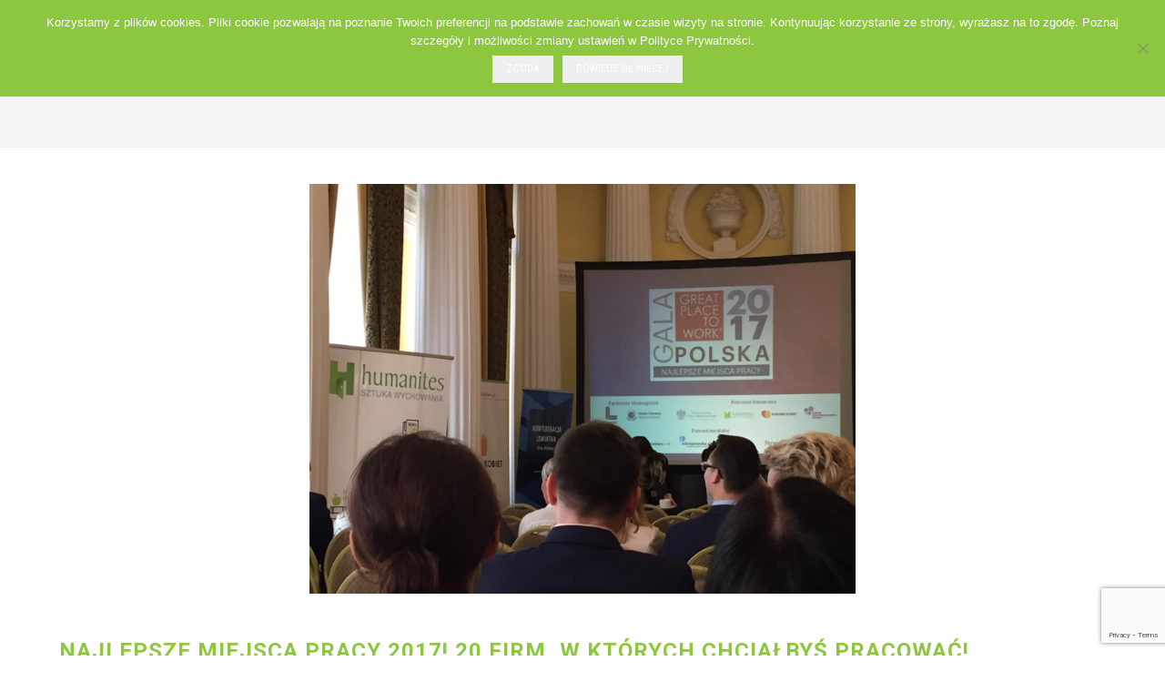

--- FILE ---
content_type: text/html; charset=UTF-8
request_url: https://www.humanites.pl/tag/miejsce-pracy/
body_size: 16478
content:



	<!DOCTYPE html>
	<!--[if lt IE 7]>      <html class="no-js lt-ie9 lt-ie8 lt-ie7"> <![endif]-->
	<!--[if IE 7]>         <html class="no-js lt-ie9 lt-ie8"> <![endif]-->
	<!--[if IE 8]>         <html class="no-js lt-ie9"> <![endif]-->
	<!--[if gt IE 8]><!--> <html class="no-js" dir="ltr" lang="pl-PL" prefix="og: https://ogp.me/ns#" > <!--<![endif]-->


	<head>
	
		<!--[if IE]>
		<meta http-equiv='X-UA-Compatible' content='IE=edge,chrome=1'>
		<![endif]-->
	
		<!-- Meta UTF8 charset -->
		<meta charset="UTF-8" />
	
		<!-- Basic page information --> 
		<meta name="author" content="">
		<meta name="description" content="">
		<meta name="keywords" content="">
		<link rel="icon" href="">
        <link rel="stylesheet" href="https://cdnjs.cloudflare.com/ajax/libs/OwlCarousel2/2.3.4/assets/owl.carousel.min.css" />
		<link href="https://fonts.googleapis.com/css?family=Oswald:200,300,400,500,600,700" rel="stylesheet">
		<link rel="stylesheet" id="vcv:assets:source:styles:httpsfontsgoogleapiscomcssfamilyasap-condensed600regularsubsetlatin-extvietnameselatin-css" href="https://fonts.googleapis.com/css?family=Asap+Condensed%3A600%2Cregular&amp;subset=latin-ext%2Cvietnamese%2Clatin&amp;ver=0-7405" type="text/css" media="all">
		
		<!-- viewport settings -->
        <meta name="viewport" content="width=device-width, initial-scale=1.0, maximum-scale=1.0, user-scalable=no" />
        <link href="https://fonts.googleapis.com/css?family=Roboto:100,300,400,500,700&display=swap" rel="stylesheet">
		<link rel="stylesheet" href="https://cdnjs.cloudflare.com/ajax/libs/font-awesome/5.1.0/css/all.css" integrity="sha256-zpHiFE6if4IpLvLIfF2eHQuZlN9jg2EwKThlrKGPxVA=" crossorigin="anonymous" />
		<script src="https://ajax.googleapis.com/ajax/libs/jquery/3.5.1/jquery.min.js"></script>
		<!-- <script src="https://code.jquery.com/jquery-3.7.1.js" integrity="sha256-eKhayi8LEQwp4NKxN+CfCh+3qOVUtJn3QNZ0TciWLP4=" crossorigin="anonymous"></script> -->
		<title>Miejsce Pracy - Instytut Humanites</title>
<link rel="alternate" hreflang="pl-pl" href="https://www.humanites.pl/tag/miejsce-pracy/" />
<link rel="alternate" hreflang="en-us" href="https://www.humanites.pl/en/tag/miejsce-pracy-en/" />
<link rel="alternate" hreflang="x-default" href="https://www.humanites.pl/tag/miejsce-pracy/" />

		<!-- All in One SEO 4.9.3 - aioseo.com -->
	<meta name="robots" content="max-image-preview:large" />
	<link rel="canonical" href="https://www.humanites.pl/tag/miejsce-pracy/" />
	<meta name="generator" content="All in One SEO (AIOSEO) 4.9.3" />
		<script type="application/ld+json" class="aioseo-schema">
			{"@context":"https:\/\/schema.org","@graph":[{"@type":"BreadcrumbList","@id":"https:\/\/www.humanites.pl\/tag\/miejsce-pracy\/#breadcrumblist","itemListElement":[{"@type":"ListItem","@id":"https:\/\/www.humanites.pl#listItem","position":1,"name":"Home","item":"https:\/\/www.humanites.pl","nextItem":{"@type":"ListItem","@id":"https:\/\/www.humanites.pl\/tag\/miejsce-pracy\/#listItem","name":"Miejsce Pracy"}},{"@type":"ListItem","@id":"https:\/\/www.humanites.pl\/tag\/miejsce-pracy\/#listItem","position":2,"name":"Miejsce Pracy","previousItem":{"@type":"ListItem","@id":"https:\/\/www.humanites.pl#listItem","name":"Home"}}]},{"@type":"CollectionPage","@id":"https:\/\/www.humanites.pl\/tag\/miejsce-pracy\/#collectionpage","url":"https:\/\/www.humanites.pl\/tag\/miejsce-pracy\/","name":"Miejsce Pracy - Instytut Humanites","inLanguage":"pl-PL","isPartOf":{"@id":"https:\/\/www.humanites.pl\/#website"},"breadcrumb":{"@id":"https:\/\/www.humanites.pl\/tag\/miejsce-pracy\/#breadcrumblist"}},{"@type":"Organization","@id":"https:\/\/www.humanites.pl\/#organization","name":"Instytut Humanites","description":"Sp\u00f3jne Przyw\u00f3dztwo. Cz\u0142owiek i Technologia","url":"https:\/\/www.humanites.pl\/"},{"@type":"WebSite","@id":"https:\/\/www.humanites.pl\/#website","url":"https:\/\/www.humanites.pl\/","name":"Instytut Humanites","description":"Sp\u00f3jne Przyw\u00f3dztwo. Cz\u0142owiek i Technologia","inLanguage":"pl-PL","publisher":{"@id":"https:\/\/www.humanites.pl\/#organization"}}]}
		</script>
		<!-- All in One SEO -->

<meta http-equiv="X-UA-Compatible" content="IE=Edge" /><link rel='dns-prefetch' href='//js.stripe.com' />
<link rel='dns-prefetch' href='//cdn.datatables.net' />
<link rel='dns-prefetch' href='//code.jquery.com' />
<link rel='dns-prefetch' href='//cdnjs.cloudflare.com' />
<link rel='dns-prefetch' href='//netdna.bootstrapcdn.com' />
<link rel='dns-prefetch' href='//maxcdn.bootstrapcdn.com' />
<link href='https://fonts.gstatic.com' crossorigin='anonymous' rel='preconnect' />
<link rel="alternate" type="application/rss+xml" title="Instytut Humanites &raquo; Kanał z wpisami" href="https://www.humanites.pl/feed/" />
<link rel="alternate" type="application/rss+xml" title="Instytut Humanites &raquo; Kanał z komentarzami" href="https://www.humanites.pl/comments/feed/" />
<link rel="alternate" type="text/calendar" title="Instytut Humanites &raquo; kanał iCal" href="https://www.humanites.pl/events/?ical=1" />
<link rel="alternate" type="application/rss+xml" title="Instytut Humanites &raquo; Kanał z wpisami otagowanymi jako Miejsce Pracy" href="https://www.humanites.pl/tag/miejsce-pracy/feed/" />
<style id='wp-img-auto-sizes-contain-inline-css' type='text/css'>
img:is([sizes=auto i],[sizes^="auto," i]){contain-intrinsic-size:3000px 1500px}
/*# sourceURL=wp-img-auto-sizes-contain-inline-css */
</style>
<link rel='stylesheet' id='wp-block-library-css' href='https://www.humanites.pl/wp-includes/css/dist/block-library/style.min.css' type='text/css' media='all' />
<style id='global-styles-inline-css' type='text/css'>
:root{--wp--preset--aspect-ratio--square: 1;--wp--preset--aspect-ratio--4-3: 4/3;--wp--preset--aspect-ratio--3-4: 3/4;--wp--preset--aspect-ratio--3-2: 3/2;--wp--preset--aspect-ratio--2-3: 2/3;--wp--preset--aspect-ratio--16-9: 16/9;--wp--preset--aspect-ratio--9-16: 9/16;--wp--preset--color--black: #000000;--wp--preset--color--cyan-bluish-gray: #abb8c3;--wp--preset--color--white: #ffffff;--wp--preset--color--pale-pink: #f78da7;--wp--preset--color--vivid-red: #cf2e2e;--wp--preset--color--luminous-vivid-orange: #ff6900;--wp--preset--color--luminous-vivid-amber: #fcb900;--wp--preset--color--light-green-cyan: #7bdcb5;--wp--preset--color--vivid-green-cyan: #00d084;--wp--preset--color--pale-cyan-blue: #8ed1fc;--wp--preset--color--vivid-cyan-blue: #0693e3;--wp--preset--color--vivid-purple: #9b51e0;--wp--preset--gradient--vivid-cyan-blue-to-vivid-purple: linear-gradient(135deg,rgb(6,147,227) 0%,rgb(155,81,224) 100%);--wp--preset--gradient--light-green-cyan-to-vivid-green-cyan: linear-gradient(135deg,rgb(122,220,180) 0%,rgb(0,208,130) 100%);--wp--preset--gradient--luminous-vivid-amber-to-luminous-vivid-orange: linear-gradient(135deg,rgb(252,185,0) 0%,rgb(255,105,0) 100%);--wp--preset--gradient--luminous-vivid-orange-to-vivid-red: linear-gradient(135deg,rgb(255,105,0) 0%,rgb(207,46,46) 100%);--wp--preset--gradient--very-light-gray-to-cyan-bluish-gray: linear-gradient(135deg,rgb(238,238,238) 0%,rgb(169,184,195) 100%);--wp--preset--gradient--cool-to-warm-spectrum: linear-gradient(135deg,rgb(74,234,220) 0%,rgb(151,120,209) 20%,rgb(207,42,186) 40%,rgb(238,44,130) 60%,rgb(251,105,98) 80%,rgb(254,248,76) 100%);--wp--preset--gradient--blush-light-purple: linear-gradient(135deg,rgb(255,206,236) 0%,rgb(152,150,240) 100%);--wp--preset--gradient--blush-bordeaux: linear-gradient(135deg,rgb(254,205,165) 0%,rgb(254,45,45) 50%,rgb(107,0,62) 100%);--wp--preset--gradient--luminous-dusk: linear-gradient(135deg,rgb(255,203,112) 0%,rgb(199,81,192) 50%,rgb(65,88,208) 100%);--wp--preset--gradient--pale-ocean: linear-gradient(135deg,rgb(255,245,203) 0%,rgb(182,227,212) 50%,rgb(51,167,181) 100%);--wp--preset--gradient--electric-grass: linear-gradient(135deg,rgb(202,248,128) 0%,rgb(113,206,126) 100%);--wp--preset--gradient--midnight: linear-gradient(135deg,rgb(2,3,129) 0%,rgb(40,116,252) 100%);--wp--preset--font-size--small: 13px;--wp--preset--font-size--medium: 20px;--wp--preset--font-size--large: 36px;--wp--preset--font-size--x-large: 42px;--wp--preset--spacing--20: 0.44rem;--wp--preset--spacing--30: 0.67rem;--wp--preset--spacing--40: 1rem;--wp--preset--spacing--50: 1.5rem;--wp--preset--spacing--60: 2.25rem;--wp--preset--spacing--70: 3.38rem;--wp--preset--spacing--80: 5.06rem;--wp--preset--shadow--natural: 6px 6px 9px rgba(0, 0, 0, 0.2);--wp--preset--shadow--deep: 12px 12px 50px rgba(0, 0, 0, 0.4);--wp--preset--shadow--sharp: 6px 6px 0px rgba(0, 0, 0, 0.2);--wp--preset--shadow--outlined: 6px 6px 0px -3px rgb(255, 255, 255), 6px 6px rgb(0, 0, 0);--wp--preset--shadow--crisp: 6px 6px 0px rgb(0, 0, 0);}:where(.is-layout-flex){gap: 0.5em;}:where(.is-layout-grid){gap: 0.5em;}body .is-layout-flex{display: flex;}.is-layout-flex{flex-wrap: wrap;align-items: center;}.is-layout-flex > :is(*, div){margin: 0;}body .is-layout-grid{display: grid;}.is-layout-grid > :is(*, div){margin: 0;}:where(.wp-block-columns.is-layout-flex){gap: 2em;}:where(.wp-block-columns.is-layout-grid){gap: 2em;}:where(.wp-block-post-template.is-layout-flex){gap: 1.25em;}:where(.wp-block-post-template.is-layout-grid){gap: 1.25em;}.has-black-color{color: var(--wp--preset--color--black) !important;}.has-cyan-bluish-gray-color{color: var(--wp--preset--color--cyan-bluish-gray) !important;}.has-white-color{color: var(--wp--preset--color--white) !important;}.has-pale-pink-color{color: var(--wp--preset--color--pale-pink) !important;}.has-vivid-red-color{color: var(--wp--preset--color--vivid-red) !important;}.has-luminous-vivid-orange-color{color: var(--wp--preset--color--luminous-vivid-orange) !important;}.has-luminous-vivid-amber-color{color: var(--wp--preset--color--luminous-vivid-amber) !important;}.has-light-green-cyan-color{color: var(--wp--preset--color--light-green-cyan) !important;}.has-vivid-green-cyan-color{color: var(--wp--preset--color--vivid-green-cyan) !important;}.has-pale-cyan-blue-color{color: var(--wp--preset--color--pale-cyan-blue) !important;}.has-vivid-cyan-blue-color{color: var(--wp--preset--color--vivid-cyan-blue) !important;}.has-vivid-purple-color{color: var(--wp--preset--color--vivid-purple) !important;}.has-black-background-color{background-color: var(--wp--preset--color--black) !important;}.has-cyan-bluish-gray-background-color{background-color: var(--wp--preset--color--cyan-bluish-gray) !important;}.has-white-background-color{background-color: var(--wp--preset--color--white) !important;}.has-pale-pink-background-color{background-color: var(--wp--preset--color--pale-pink) !important;}.has-vivid-red-background-color{background-color: var(--wp--preset--color--vivid-red) !important;}.has-luminous-vivid-orange-background-color{background-color: var(--wp--preset--color--luminous-vivid-orange) !important;}.has-luminous-vivid-amber-background-color{background-color: var(--wp--preset--color--luminous-vivid-amber) !important;}.has-light-green-cyan-background-color{background-color: var(--wp--preset--color--light-green-cyan) !important;}.has-vivid-green-cyan-background-color{background-color: var(--wp--preset--color--vivid-green-cyan) !important;}.has-pale-cyan-blue-background-color{background-color: var(--wp--preset--color--pale-cyan-blue) !important;}.has-vivid-cyan-blue-background-color{background-color: var(--wp--preset--color--vivid-cyan-blue) !important;}.has-vivid-purple-background-color{background-color: var(--wp--preset--color--vivid-purple) !important;}.has-black-border-color{border-color: var(--wp--preset--color--black) !important;}.has-cyan-bluish-gray-border-color{border-color: var(--wp--preset--color--cyan-bluish-gray) !important;}.has-white-border-color{border-color: var(--wp--preset--color--white) !important;}.has-pale-pink-border-color{border-color: var(--wp--preset--color--pale-pink) !important;}.has-vivid-red-border-color{border-color: var(--wp--preset--color--vivid-red) !important;}.has-luminous-vivid-orange-border-color{border-color: var(--wp--preset--color--luminous-vivid-orange) !important;}.has-luminous-vivid-amber-border-color{border-color: var(--wp--preset--color--luminous-vivid-amber) !important;}.has-light-green-cyan-border-color{border-color: var(--wp--preset--color--light-green-cyan) !important;}.has-vivid-green-cyan-border-color{border-color: var(--wp--preset--color--vivid-green-cyan) !important;}.has-pale-cyan-blue-border-color{border-color: var(--wp--preset--color--pale-cyan-blue) !important;}.has-vivid-cyan-blue-border-color{border-color: var(--wp--preset--color--vivid-cyan-blue) !important;}.has-vivid-purple-border-color{border-color: var(--wp--preset--color--vivid-purple) !important;}.has-vivid-cyan-blue-to-vivid-purple-gradient-background{background: var(--wp--preset--gradient--vivid-cyan-blue-to-vivid-purple) !important;}.has-light-green-cyan-to-vivid-green-cyan-gradient-background{background: var(--wp--preset--gradient--light-green-cyan-to-vivid-green-cyan) !important;}.has-luminous-vivid-amber-to-luminous-vivid-orange-gradient-background{background: var(--wp--preset--gradient--luminous-vivid-amber-to-luminous-vivid-orange) !important;}.has-luminous-vivid-orange-to-vivid-red-gradient-background{background: var(--wp--preset--gradient--luminous-vivid-orange-to-vivid-red) !important;}.has-very-light-gray-to-cyan-bluish-gray-gradient-background{background: var(--wp--preset--gradient--very-light-gray-to-cyan-bluish-gray) !important;}.has-cool-to-warm-spectrum-gradient-background{background: var(--wp--preset--gradient--cool-to-warm-spectrum) !important;}.has-blush-light-purple-gradient-background{background: var(--wp--preset--gradient--blush-light-purple) !important;}.has-blush-bordeaux-gradient-background{background: var(--wp--preset--gradient--blush-bordeaux) !important;}.has-luminous-dusk-gradient-background{background: var(--wp--preset--gradient--luminous-dusk) !important;}.has-pale-ocean-gradient-background{background: var(--wp--preset--gradient--pale-ocean) !important;}.has-electric-grass-gradient-background{background: var(--wp--preset--gradient--electric-grass) !important;}.has-midnight-gradient-background{background: var(--wp--preset--gradient--midnight) !important;}.has-small-font-size{font-size: var(--wp--preset--font-size--small) !important;}.has-medium-font-size{font-size: var(--wp--preset--font-size--medium) !important;}.has-large-font-size{font-size: var(--wp--preset--font-size--large) !important;}.has-x-large-font-size{font-size: var(--wp--preset--font-size--x-large) !important;}
/*# sourceURL=global-styles-inline-css */
</style>

<style id='classic-theme-styles-inline-css' type='text/css'>
/*! This file is auto-generated */
.wp-block-button__link{color:#fff;background-color:#32373c;border-radius:9999px;box-shadow:none;text-decoration:none;padding:calc(.667em + 2px) calc(1.333em + 2px);font-size:1.125em}.wp-block-file__button{background:#32373c;color:#fff;text-decoration:none}
/*# sourceURL=/wp-includes/css/classic-themes.min.css */
</style>
<link rel='stylesheet' id='contact-form-7-css' href='https://www.humanites.pl/wp-content/plugins/contact-form-7/includes/css/styles.css' type='text/css' media='all' />
<link rel='stylesheet' id='cookie-notice-front-css' href='https://www.humanites.pl/wp-content/plugins/cookie-notice/css/front.min.css' type='text/css' media='all' />
<link rel='stylesheet' id='pdf-generator-addon-for-wordpress-visual-composer-css' href='https://www.humanites.pl/wp-content/plugins/pdf-generator-addon-for-wordpress-visual-composer/public/css/pdf-generator-addon-for-wordpress-visual-composer-public.css' type='text/css' media='all' />
<link rel='stylesheet' id='udi-donate-form-style-css' href='https://www.humanites.pl/wp-content/plugins/udi_donate_form/udi_donate_form.css' type='text/css' media='all' />
<link rel='stylesheet' id='udi-humanites-form-style-css' href='https://www.humanites.pl/wp-content/plugins/udi_humanites_form/humanites.min.css' type='text/css' media='all' />
<link rel='stylesheet' id='jquery-ui-style-css' href='https://cdnjs.cloudflare.com/ajax/libs/jqueryui/1.12.1/jquery-ui.min.css' type='text/css' media='all' />
<link rel='stylesheet' id='udi-datatables-css' href='https://cdn.datatables.net/1.10.19/css/jquery.dataTables.css' type='text/css' media='all' />
<link rel='stylesheet' id='glyph-css' href='//netdna.bootstrapcdn.com/bootstrap/3.0.0/css/bootstrap-glyphicons.css' type='text/css' media='all' />
<link rel='stylesheet' id='weblator_polling-plugin-styles-css' href='https://www.humanites.pl/wp-content/plugins/weblator-poll/public/assets/css/public.css' type='text/css' media='all' />
<link rel='stylesheet' id='weblator_polling-fa-css' href='https://www.humanites.pl/wp-content/plugins/weblator-poll/public/assets/css/font-awesome.min.css' type='text/css' media='all' />
<link rel='stylesheet' id='cms-navigation-style-base-css' href='https://www.humanites.pl/wp-content/plugins/wpml-cms-nav/res/css/cms-navigation-base.css' type='text/css' media='screen' />
<link rel='stylesheet' id='cms-navigation-style-css' href='https://www.humanites.pl/wp-content/plugins/wpml-cms-nav/res/css/cms-navigation.css' type='text/css' media='screen' />
<link rel='stylesheet' id='parent-style-css' href='https://www.humanites.pl/wp-content/themes/zakat/style.css' type='text/css' media='all' />
<link rel='stylesheet' id='child-style-css' href='https://www.humanites.pl/wp-content/themes/zakat-child/style.css' type='text/css' media='all' />
<link rel='stylesheet' id='bootstrap-css' href='https://www.humanites.pl/wp-content/themes/zakat/css/bootstrap.css' type='text/css' media='all' />
<link rel='stylesheet' id='awesome-css' href='https://www.humanites.pl/wp-content/themes/zakat/css/font-awesome.min.css' type='text/css' media='all' />
<link rel='stylesheet' id='headhesive-css' href='https://www.humanites.pl/wp-content/themes/zakat/css/headhesive.css' type='text/css' media='all' />
<link rel='stylesheet' id='magnific-popup-css' href='https://www.humanites.pl/wp-content/themes/zakat/css/magnific-popup.css' type='text/css' media='all' />
<link rel='stylesheet' id='owl-carousel-css' href='https://www.humanites.pl/wp-content/themes/zakat/css/owl.carousel.css' type='text/css' media='all' />
<link rel='stylesheet' id='theme-css' href='https://www.humanites.pl/wp-content/themes/zakat/css/owl.theme.css' type='text/css' media='all' />
<link rel='stylesheet' id='flexslider-css' href='https://www.humanites.pl/wp-content/themes/zakat/css/flexslider.css' type='text/css' media='all' />
<link rel='stylesheet' id='maincss-css' href='https://www.humanites.pl/wp-content/themes/zakat/css/main.css' type='text/css' media='all' />
<link rel='stylesheet' id='generics-css' href='https://www.humanites.pl/wp-content/themes/zakat/css/generics.css' type='text/css' media='all' />
<link rel='stylesheet' id='zakat-update-css' href='https://www.humanites.pl/wp-content/themes/zakat/css/update.css' type='text/css' media='all' />
<link rel='stylesheet' id='style-css' href='https://www.humanites.pl/wp-content/themes/zakat-child/style.css' type='text/css' media='all' />
<link rel='stylesheet' id='lazyload-video-css-css' href='https://www.humanites.pl/wp-content/plugins/lazy-load-for-videos/public/css/lazyload-shared.css' type='text/css' media='all' />
<style id='lazyload-video-css-inline-css' type='text/css'>
.entry-content a.lazy-load-youtube, a.lazy-load-youtube, .lazy-load-vimeo{ background-size: cover; }.lazy-load-div:before { content: "\25B6"; text-shadow: 0px 0px 60px rgba(0,0,0,0.8); }
/*# sourceURL=lazyload-video-css-inline-css */
</style>
<link rel='stylesheet' id='font-awesome-css' href='//maxcdn.bootstrapcdn.com/font-awesome/4.3.0/css/font-awesome.min.css' type='text/css' media='all' />
<link rel='stylesheet' id='dkpdf-frontend-css' href='https://www.humanites.pl/wp-content/plugins/dk-pdf/build/frontend-style.css' type='text/css' media='all' />
<link rel='stylesheet' id='bsf-Defaults-css' href='https://www.humanites.pl/wp-content/uploads/smile_fonts/Defaults/Defaults.css' type='text/css' media='all' />
<script type="text/javascript" src="https://js.stripe.com/v3/" id="stripe-js"></script>
<script type="text/javascript" id="cookie-notice-front-js-before">
/* <![CDATA[ */
var cnArgs = {"ajaxUrl":"https:\/\/www.humanites.pl\/wp-admin\/admin-ajax.php","nonce":"15ef39a4ae","hideEffect":"fade","position":"top","onScroll":false,"onScrollOffset":100,"onClick":false,"cookieName":"cookie_notice_accepted","cookieTime":2592000,"cookieTimeRejected":2592000,"globalCookie":false,"redirection":false,"cache":false,"revokeCookies":false,"revokeCookiesOpt":"automatic"};

//# sourceURL=cookie-notice-front-js-before
/* ]]> */
</script>
<script type="text/javascript" src="https://www.humanites.pl/wp-content/plugins/cookie-notice/js/front.min.js" id="cookie-notice-front-js"></script>
<script type="text/javascript" src="https://www.humanites.pl/wp-includes/js/jquery/jquery.min.js" id="jquery-core-js"></script>
<script type="text/javascript" src="https://www.humanites.pl/wp-includes/js/jquery/jquery-migrate.min.js" id="jquery-migrate-js"></script>
<script type="text/javascript" id="seamless_javascript_code-js-extra">
/* <![CDATA[ */
var dgxDonateAjax = {"ajaxurl":"https://www.humanites.pl/wp-admin/admin-ajax.php","nonce":"f5f2690c31","postalCodeRequired":["AU","AT","BE","BR","CA","CN","CZ","DK","FO","FI","FR","DE","GR","GL","HU","IN","ID","IT","JP","KR","LI","LU","MY","MX","MC","NL","NO","PH","PL","PT","RU","SZ","ZA","ES","SE","CH","TH","TR","SG","GB","US"]};
//# sourceURL=seamless_javascript_code-js-extra
/* ]]> */
</script>
<script type="text/javascript" src="https://www.humanites.pl/wp-content/plugins/seamless-donations/js/seamless-donations.js" id="seamless_javascript_code-js"></script>
<script type="text/javascript" src="https://www.humanites.pl/wp-content/plugins/seamless-donations/library/node-uuid/uuid.js" id="seamless_javascript_uuid-js"></script>
<script type="text/javascript" src="https://www.humanites.pl/wp-content/plugins/weblator-poll/public/assets/js/vendors/excanvas.js" id="weblator_polling-canvas-js"></script>
<script type="text/javascript" src="https://www.humanites.pl/wp-content/themes/zakat/js/modernizr.custom.js" id="modernizr-custom-js"></script>
<script type="text/javascript" src="https://www.humanites.pl/wp-content/themes/zakat/js/jquery.min.js" id="jquerydf-js"></script>
<script></script><link rel="https://api.w.org/" href="https://www.humanites.pl/wp-json/" /><link rel="alternate" title="JSON" type="application/json" href="https://www.humanites.pl/wp-json/wp/v2/tags/83" /><link rel="EditURI" type="application/rsd+xml" title="RSD" href="https://www.humanites.pl/xmlrpc.php?rsd" />

<meta name="generator" content="WPML ver:4.8.6 stt:1,41;" />
<noscript><style>.vce-row-container .vcv-lozad {display: none}</style></noscript><meta name="generator" content="Powered by Visual Composer Website Builder - fast and easy-to-use drag and drop visual editor for WordPress."/><script type="text/javascript">
(function(url){
	if(/(?:Chrome\/26\.0\.1410\.63 Safari\/537\.31|WordfenceTestMonBot)/.test(navigator.userAgent)){ return; }
	var addEvent = function(evt, handler) {
		if (window.addEventListener) {
			document.addEventListener(evt, handler, false);
		} else if (window.attachEvent) {
			document.attachEvent('on' + evt, handler);
		}
	};
	var removeEvent = function(evt, handler) {
		if (window.removeEventListener) {
			document.removeEventListener(evt, handler, false);
		} else if (window.detachEvent) {
			document.detachEvent('on' + evt, handler);
		}
	};
	var evts = 'contextmenu dblclick drag dragend dragenter dragleave dragover dragstart drop keydown keypress keyup mousedown mousemove mouseout mouseover mouseup mousewheel scroll'.split(' ');
	var logHuman = function() {
		if (window.wfLogHumanRan) { return; }
		window.wfLogHumanRan = true;
		var wfscr = document.createElement('script');
		wfscr.type = 'text/javascript';
		wfscr.async = true;
		wfscr.src = url + '&r=' + Math.random();
		(document.getElementsByTagName('head')[0]||document.getElementsByTagName('body')[0]).appendChild(wfscr);
		for (var i = 0; i < evts.length; i++) {
			removeEvent(evts[i], logHuman);
		}
	};
	for (var i = 0; i < evts.length; i++) {
		addEvent(evts[i], logHuman);
	}
})('//www.humanites.pl/?wordfence_lh=1&hid=415FF525695F1FEC5F2790469E388981');
</script><meta name="tec-api-version" content="v1"><meta name="tec-api-origin" content="https://www.humanites.pl"><link rel="alternate" href="https://www.humanites.pl/wp-json/tribe/events/v1/events/?tags=miejsce-pracy" /><link rel="stylesheet" href="https://www.humanites.pl/wp-content/plugins/weblator-poll/public/assets/css/notie.css">
	<!-- Font -->
	<link href='https://fonts.googleapis.com/css?family=Source+Sans+Pro:400,200,300,600' rel='stylesheet' type='text/css'>
	<link href='https://fonts.googleapis.com/css?family=Marvel:400,700' rel='stylesheet' type='text/css'>
	<link href='https://fonts.googleapis.com/css?family=Montserrat:400,700' rel='stylesheet' type='text/css'>
		
			
	<script type="text/javascript">
	
				
		
	</script>

	<style>
	
	
					#sectionIntro {background-image :url( https://www.humanites.pl/wp-content/uploads/2018/01/logo-humanites.png) !important;}
				
				
				
				
		
				figure.news-effect h3::after,
		#upcoming-events .owl-buttons .icon	,
		#story-detail .icon	,
		.story .icon,
		.program .icon ,
		.banner--clone, .service:hover, #program-detail .icon ,  .event .icon, .news figure,#news-detail .date, footer, .button-light ,.owl-theme .owl-controls .owl-page span  { 	background-color: #8dc63f; } 
		.loader { 	box-shadow: inset 0 0 0 1em #8dc63f; }
		.fact i ,.service i, a, .news .date i, .social .fa-inverse, .social .fa-inverse:hover, 
		.subfooter a:hover, .button-dark:hover, .button-dark:active, .owl-theme .owl-controls .owl-buttons div {color: #8dc63f;}
				
		header.banner {background-color: ;}
		.navbar-custom .navbar-nav > li ul.sub-menu {background-color: #71bf44;}
		.navbar-custom .navbar-nav > li ul.sub-menu li a {color: ;}
		.navbar-custom .navbar-nav > li ul.sub-menu li a:hover {color: ;}
		header.banner .navbar-custom a {color: ;}
		header.banner .navbar-custom .navbar-nav > li > a:hover {color: ;}
		.bread-container { background-color: ; }
		
				
		.bread-container a, .bread-container  {color: ;}
		footer {background-color: ;}
		footer , footer h3 {color: ;}
		.social a {color:  !important;}
		.social a i{color: ;}
		footer .wpcf7-submit {background-color: ;}
		footer .wpcf7-submit {color: ;}
		.subfooter {background-color: ;}
		.subfooter a, .subfooter {color: ;}
		
		footer.footer-top {background-color: #8dc63f;}
		footer.footer-top , footer.footer-top h3, footer.footer-top ul li a {color: ;}
		.footer-bottom-main a {color:  !important;}
					body {font-family:  , sans-serif !important; }
				
					.wf-active h1.site-title { font-family: '', sans-serif !important; }	
		
				
	</style>

<meta name="generator" content="Powered by WPBakery Page Builder - drag and drop page builder for WordPress."/>
<meta name="generator" content="Powered by Slider Revolution 6.7.22 - responsive, Mobile-Friendly Slider Plugin for WordPress with comfortable drag and drop interface." />
<link rel="icon" href="https://www.humanites.pl/wp-content/uploads/2018/09/cropped-humanites-drzwi512x512-32x32.png" sizes="32x32" />
<link rel="icon" href="https://www.humanites.pl/wp-content/uploads/2018/09/cropped-humanites-drzwi512x512-192x192.png" sizes="192x192" />
<link rel="apple-touch-icon" href="https://www.humanites.pl/wp-content/uploads/2018/09/cropped-humanites-drzwi512x512-180x180.png" />
<meta name="msapplication-TileImage" content="https://www.humanites.pl/wp-content/uploads/2018/09/cropped-humanites-drzwi512x512-270x270.png" />
<script>function setREVStartSize(e){
			//window.requestAnimationFrame(function() {
				window.RSIW = window.RSIW===undefined ? window.innerWidth : window.RSIW;
				window.RSIH = window.RSIH===undefined ? window.innerHeight : window.RSIH;
				try {
					var pw = document.getElementById(e.c).parentNode.offsetWidth,
						newh;
					pw = pw===0 || isNaN(pw) || (e.l=="fullwidth" || e.layout=="fullwidth") ? window.RSIW : pw;
					e.tabw = e.tabw===undefined ? 0 : parseInt(e.tabw);
					e.thumbw = e.thumbw===undefined ? 0 : parseInt(e.thumbw);
					e.tabh = e.tabh===undefined ? 0 : parseInt(e.tabh);
					e.thumbh = e.thumbh===undefined ? 0 : parseInt(e.thumbh);
					e.tabhide = e.tabhide===undefined ? 0 : parseInt(e.tabhide);
					e.thumbhide = e.thumbhide===undefined ? 0 : parseInt(e.thumbhide);
					e.mh = e.mh===undefined || e.mh=="" || e.mh==="auto" ? 0 : parseInt(e.mh,0);
					if(e.layout==="fullscreen" || e.l==="fullscreen")
						newh = Math.max(e.mh,window.RSIH);
					else{
						e.gw = Array.isArray(e.gw) ? e.gw : [e.gw];
						for (var i in e.rl) if (e.gw[i]===undefined || e.gw[i]===0) e.gw[i] = e.gw[i-1];
						e.gh = e.el===undefined || e.el==="" || (Array.isArray(e.el) && e.el.length==0)? e.gh : e.el;
						e.gh = Array.isArray(e.gh) ? e.gh : [e.gh];
						for (var i in e.rl) if (e.gh[i]===undefined || e.gh[i]===0) e.gh[i] = e.gh[i-1];
											
						var nl = new Array(e.rl.length),
							ix = 0,
							sl;
						e.tabw = e.tabhide>=pw ? 0 : e.tabw;
						e.thumbw = e.thumbhide>=pw ? 0 : e.thumbw;
						e.tabh = e.tabhide>=pw ? 0 : e.tabh;
						e.thumbh = e.thumbhide>=pw ? 0 : e.thumbh;
						for (var i in e.rl) nl[i] = e.rl[i]<window.RSIW ? 0 : e.rl[i];
						sl = nl[0];
						for (var i in nl) if (sl>nl[i] && nl[i]>0) { sl = nl[i]; ix=i;}
						var m = pw>(e.gw[ix]+e.tabw+e.thumbw) ? 1 : (pw-(e.tabw+e.thumbw)) / (e.gw[ix]);
						newh =  (e.gh[ix] * m) + (e.tabh + e.thumbh);
					}
					var el = document.getElementById(e.c);
					if (el!==null && el) el.style.height = newh+"px";
					el = document.getElementById(e.c+"_wrapper");
					if (el!==null && el) {
						el.style.height = newh+"px";
						el.style.display = "block";
					}
				} catch(e){
					console.log("Failure at Presize of Slider:" + e)
				}
			//});
		  };</script>
		<style type="text/css" id="wp-custom-css">
			.humanites_baza_wiedzy_grid {
	display: flex;
	flex-wrap: wrap;
}

.baza_wiedzy_post {
	margin-bottom: 45px;
}
@media all and (min-width: 769px) {
	rs-sbg {
		background-size: cover !important
	}
}


.page-id-8066 .bread-container{
	display: none!important;
}

.page-id-8066 #post-8066 > div > section{
	padding-top: 0!important;
}		</style>
		<noscript><style> .wpb_animate_when_almost_visible { opacity: 1; }</style></noscript>		
		<!-- Global site tag (gtag.js) - Google Analytics -->
<script async src="https://www.googletagmanager.com/gtag/js?id=UA-131255341-1"></script>
<script>
  window.dataLayer = window.dataLayer || [];
  function gtag(){dataLayer.push(arguments);}
  gtag('js', new Date());

  gtag('config', 'UA-131255341-1');
</script>

<script async src="https://www.googletagmanager.com/gtag/js?id=UA-142874078-1"></script>
<script>
  window.dataLayer = window.dataLayer || [];
  function gtag(){dataLayer.push(arguments);}
  gtag('js', new Date());

  gtag('config', 'UA-142874078-1');
</script>

	<link rel='stylesheet' id='rs-plugin-settings-css' href='//www.humanites.pl/wp-content/plugins/revslider/sr6/assets/css/rs6.css' type='text/css' media='all' />
<style id='rs-plugin-settings-inline-css' type='text/css'>
#rs-demo-id {}
/*# sourceURL=rs-plugin-settings-inline-css */
</style>
</head>

	<!-- BODY START=========== -->
	<body data-rsssl=1 class="archive tag tag-miejsce-pracy tag-83 wp-theme-zakat wp-child-theme-zakat-child cookies-not-set vcwb tribe-no-js wpb-js-composer js-comp-ver-8.7.2 vc_responsive">
    <div id="1-proc-fundacja" class="proc"><div style="position:relative;width:200px;margin:0 auto;"><a href="https://www.pitax.pl/rozliczenie-pit-online-0000368820" title="Przekaż 1% naszej organizacji" target="_blank"><img src="https://www.iwop.pl/assets/banners/pitax-banner-292x155.svg" style="width:100%" alt="Przekaż 1% naszej organizacji" /></a><p style="text-align: center;font-size: 12px;padding-top: 5px;">https://www.pitax.pl/urzad-skarbowy-online/ dostępny jest dzięki współpracy z https://iwop.pl/serwis-podatkowy
</div></div>
	<!-- <div class="lang-switch"> -->
		<!-- </div> -->
	<div class="donate-mobile"><a href="https://www.humanites.pl/formularz-wsparcia/" class="link-inpage">Wesprzyj nas</a></div>
		


	
		
		 <!-- NAVIGATION -->
        <header class="banner page-headers">
            <nav class="navbar navbar-custom" role="navigation">
              <!-- We use the fluid option here to avoid overriding the fixed width of a normal container within the narrow content columns. -->
				<div class="container">
					<div data-scroll-header class="navbar-header">
						<button type="button" class="navbar-toggle">
							<span class="sr-only">Toggle navigation</span>
							<span class="icon-bar"></span>
							<span class="icon-bar"></span>
							<span class="icon-bar"></span>
						</button>
													<a class="navbar-brand" href="https://www.humanites.pl/" rel="home"><img src="https://www.humanites.pl/wp-content/uploads/2018/01/logo-humanites.png" alt="Instytut Humanites"></a>
											
					</div>
        
                <div class="collapse navbar-collapse" id="nav">
					<ul id="menu-menu-1" class="nav navbar-nav navbar-right nav-effect uppercase"></li>
</li>
<li><a data-scroll  href="https://www.humanites.pl/#o-instytucie"><span data-hover="O instytucie">O instytucie</span></a>
<ul class="sub-menu">
	<li><a data-scroll  href="https://www.humanites.pl/#misja"><span data-hover="Misja">Misja</span></a></li>
	<li><a  data-scroll  href="https://www.humanites.pl/oferta-wspolpracy/" class="link-inpage">OFERTA</span></a></li>
	<li><a href="https://www.humanites.pl/zespol/" ><span data-hover="Zespół">Zespół</span></a></li>
	<li><a href="https://www.humanites.pl/statut/" ><span data-hover="Statut">Statut</span></a></li>
	<li><a href="https://www.humanites.pl/o-instytucie/sprawozdania/" ><span data-hover="Sprawozdania">Sprawozdania</span></a></li>
</ul>
</li>
<li><a data-scroll  href="https://www.humanites.pl/#nasze-dzialania"><span data-hover="Nasze działania">Nasze działania</span></a></li>
<li><a data-scroll  href="https://www.humanites.pl/#aktualnosci"><span data-hover="Aktualności">Aktualności</span></a></li>
<li><a data-scroll  href="https://www.humanites.pl/#mowia-o-nas"><span data-hover="Mówią o nas">Mówią o nas</span></a></li>
<li><a data-scroll  href="https://www.humanites.pl/#nasze-historie"><span data-hover="Nasze historie">Nasze historie</span></a></li>
<li><a  data-scroll  href="/baza-wiedzy" class="link-inpage">Baza wiedzy</span></a></li>
<li><a  data-scroll  href="#kontakt" class="link-inpage">Kontakt</span></a></li>
<li class="donate-menu"><a data-scroll="" href="https://www.humanites.pl/formularz-wsparcia/" class="link-inpage">Wesprzyj nas</a></li></ul> 
                </div><!-- /.navbar-collapse -->
              </div>
            </nav>
        </header>
				 <!--END Header bar-->
         	   <div class="bread-container">
		   <div class="container">
			   <div class="row">
										<div class="col-sm-6 breadcrumbs left">
											</div> 
										
					<div class="col-sm-6 right" style="display:none;">
						<p class="breadcrumbs"><a href="https://www.humanites.pl" title="Home" rel="bookmark" class="breadcrumb-item">Home</a> <span class="bredcrumb-separator"><i class="fa icon-caret-right"></i></span> Tag: <span class="breadcrumb-current">Miejsce Pracy</span></p>				   </div>
				  
			   </div>
		   </div>
	   </div>
			
		<!-- start sibgle.php -->
		<div id="primary" class="content-area container">
			<main id="main" class="site-main row" role="main">
			
		
						<div class="col-xs-12 full-width-index v">
						
				
					
<article id="post-2070" class="post-2070 post type-post status-publish format-standard has-post-thumbnail hentry category-aktualnosci tag-gptw tag-miejsce-pracy tag-najlepsze-miejsce-pracy">
			<!-- Article Image -->
    		<div class="article-img">
		 
			<img src="https://www.humanites.pl/wp-content/uploads/2017/03/8_1490695905768.jpeg" alt="Exemple">
				</div>
        	
	<div class="content-container">
		<header class="entry-header">
			<h2 class="entry-title"><a href="https://www.humanites.pl/najlepsze-miejsca-pracy-2017-20-firm-w-ktorych-chcialbys-pracowac/" rel="bookmark">NAJLEPSZE MIEJSCA PRACY 2017! 20 firm, w których chciałbyś pracować!</a></h2>		</header><!-- .entry-header -->
				
		        		<div class="post-meta-first">
			<span><i class="fa fa-calendar"></i> 28 marca, 2017</span>
			<span><i class="fa fa-user"></i> Fundacja Humanites</span>
			<span> <i class="fa fa-folder-o"></i> <a href="https://www.humanites.pl/category/aktualnosci/" rel="category tag">Aktualności</a></span>
			<span><i class="fa fa-tag"></i><a href="https://www.humanites.pl/tag/gptw/" rel="tag">GPTW</a>,<a href="https://www.humanites.pl/tag/miejsce-pracy/" rel="tag">Miejsce Pracy</a>,<a href="https://www.humanites.pl/tag/najlepsze-miejsce-pracy/" rel="tag">Najlepsze Miejsce Pracy</a> </span>
		</div>
        		<div class="post-meta-second">
			
			
		</div>
	</div>
	

	<div class="entry-content">
			<p><em>„Moja firma to wspaniałe miejsce do pracy”</em> zadeklarowało <strong>81%</strong> zatrudnionych w zwycięskich firmach. Great Place to Work #GPTW po raz kolejny wręczył 20 nagród w kategorii: <em><span style="color: #3366ff;">#Najlepsze Miejsca Pracy</span> 2017r w Polsce</em>. <strong>Fundacja Humanites</strong> od kilku lat jest głównym partnerem tego przedsięwzięcia, promując kulturę organizacyjną przyjazną pracownikowi oraz Spójne Przywództwo. Z tym większą przyjemnością obserwowaliśmy tegoroczną edycję konkursu, w którym o zwycięstwie firmy zadecydowali zatrudnieni w niej pracownicy!<em><strong><span style="color: #ff9900;"> Serdecznie gratulujemy wszystkim laureatom!</span></strong></em></p>
<p><span style="color: #339966;"><strong><em><a href="https://www.humanites.pl/wp-content/uploads/2017/03/IMG_5300.jpg"><img fetchpriority="high" decoding="async" class="alignleft size-medium wp-image-2076" src="https://www.humanites.pl/wp-content/uploads/2017/03/IMG_5300-300x225.jpg" alt="" width="300" height="225" srcset="https://www.humanites.pl/wp-content/uploads/2017/03/IMG_5300-300x225.jpg 300w, https://www.humanites.pl/wp-content/uploads/2017/03/IMG_5300-768x576.jpg 768w, https://www.humanites.pl/wp-content/uploads/2017/03/IMG_5300-1024x768.jpg 1024w, https://www.humanites.pl/wp-content/uploads/2017/03/IMG_5300-360x270.jpg 360w" sizes="(max-width: 300px) 100vw, 300px" /></a>Co było oceniane?</em> </strong></span><br />
Do konkursu przystąpiły 83 firmy. Ocena końcowa, zgodnie ze światowym standardem badania Great Place to Work® obejmowała:</p>
<ul>
<li>wskaźnik zaufania (Trust Index©), odzwierciedlający opinie samych pracowników o relacjach panujących w firmie</li>
<li>audyt kultury organizacyjnej (Culture Audit©), czyli analizę praktyk HR.</li>
</ul>
<p>Kluczowe znaczenie dla oceny firmy miał głos pracowników, pozyskany w anonimowej ankiecie. Na zwycięstwo mogły więc liczyć tylko te firmy, które faktycznie zbudowały wyjątkową kulturę organizacyjną, opartą na wzajemnym zrozumieniu, szacunku i zaufaniu. Ankietowani podkreślili, że kierownictwo dostrzega w nich przede wszystkim człowieka, a nie tylko pracownika.</p>
<p><strong><em><span style="color: #339966;">Kto zwyciężył?<a href="https://www.humanites.pl/wp-content/uploads/2017/03/IMG_5345.jpg"><img decoding="async" class="alignright size-medium wp-image-2077" src="https://www.humanites.pl/wp-content/uploads/2017/03/IMG_5345-300x225.jpg" alt="" width="300" height="225" srcset="https://www.humanites.pl/wp-content/uploads/2017/03/IMG_5345-300x225.jpg 300w, https://www.humanites.pl/wp-content/uploads/2017/03/IMG_5345-768x576.jpg 768w, https://www.humanites.pl/wp-content/uploads/2017/03/IMG_5345-1024x768.jpg 1024w, https://www.humanites.pl/wp-content/uploads/2017/03/IMG_5345-360x270.jpg 360w" sizes="(max-width: 300px) 100vw, 300px" /></a></span></em></strong></p>
<p>W ścisłym gronie finalistów, we wszystkich 3 kategoriach znalazły się firmy informatyczne:</p>
<ul>
<li>W kategorii firm zatrudniających poniżej 50 osób pierwsze miejsce zajęła firma<em> Demant Technology Centre</em>.</li>
<li>W kategorii firm średnich, zatrudniających poniżej 500 osób, liderem została firma <em>Objectivity Bespoke Software Specialists</em>.</li>
<li>Wśród firm dużych, zatrudniających powyżej 500 osób, najwyższe miejsce na podium zajął <em>Microsoft Sp. z o.o.</em></li>
</ul>
<p>&nbsp;</p>
<p>&nbsp;</p>
<p style="text-align: center;"><b>Lista laureatów konkursu Najlepsze Miejsca Pracy Polska 2017</b></p>
<p><a href="https://www.humanites.pl/wp-content/uploads/2017/03/Zrzut-ekranu-2017-03-29-o-07.36.28.png"><img decoding="async" class="wp-image-2082 size-full aligncenter" src="https://www.humanites.pl/wp-content/uploads/2017/03/Zrzut-ekranu-2017-03-29-o-07.36.28.png" alt="" width="599" height="140" srcset="https://www.humanites.pl/wp-content/uploads/2017/03/Zrzut-ekranu-2017-03-29-o-07.36.28.png 599w, https://www.humanites.pl/wp-content/uploads/2017/03/Zrzut-ekranu-2017-03-29-o-07.36.28-300x70.png 300w, https://www.humanites.pl/wp-content/uploads/2017/03/Zrzut-ekranu-2017-03-29-o-07.36.28-360x84.png 360w" sizes="(max-width: 599px) 100vw, 599px" /></a></p>
<p>&nbsp;</p>
<p><a href="https://www.humanites.pl/wp-content/uploads/2017/03/Zrzut-ekranu-2017-03-29-o-07.36.50.png"><img loading="lazy" decoding="async" class="wp-image-2081 size-full aligncenter" src="https://www.humanites.pl/wp-content/uploads/2017/03/Zrzut-ekranu-2017-03-29-o-07.36.50.png" alt="" width="588" height="270" srcset="https://www.humanites.pl/wp-content/uploads/2017/03/Zrzut-ekranu-2017-03-29-o-07.36.50.png 588w, https://www.humanites.pl/wp-content/uploads/2017/03/Zrzut-ekranu-2017-03-29-o-07.36.50-300x138.png 300w, https://www.humanites.pl/wp-content/uploads/2017/03/Zrzut-ekranu-2017-03-29-o-07.36.50-360x165.png 360w" sizes="auto, (max-width: 588px) 100vw, 588px" /></a></p>
<p>&nbsp;</p>
<p><a href="https://www.humanites.pl/wp-content/uploads/2017/03/Zrzut-ekranu-2017-03-29-o-07.36.59.png"><img loading="lazy" decoding="async" class="size-full wp-image-2080 aligncenter" src="https://www.humanites.pl/wp-content/uploads/2017/03/Zrzut-ekranu-2017-03-29-o-07.36.59.png" alt="" width="590" height="190" srcset="https://www.humanites.pl/wp-content/uploads/2017/03/Zrzut-ekranu-2017-03-29-o-07.36.59.png 590w, https://www.humanites.pl/wp-content/uploads/2017/03/Zrzut-ekranu-2017-03-29-o-07.36.59-300x97.png 300w, https://www.humanites.pl/wp-content/uploads/2017/03/Zrzut-ekranu-2017-03-29-o-07.36.59-360x116.png 360w" sizes="auto, (max-width: 590px) 100vw, 590px" /></a></p>
<p><span style="color: #339966;"><b>Czym wyróżniają się zwycięskie firmy? </b></span></p>
<p><a href="https://www.humanites.pl/wp-content/uploads/2017/03/7_1490695910760.jpeg"><img loading="lazy" decoding="async" class="alignleft size-medium wp-image-2071" src="https://www.humanites.pl/wp-content/uploads/2017/03/7_1490695910760-300x225.jpeg" alt="" width="300" height="225" srcset="https://www.humanites.pl/wp-content/uploads/2017/03/7_1490695910760-300x225.jpeg 300w, https://www.humanites.pl/wp-content/uploads/2017/03/7_1490695910760-768x576.jpeg 768w, https://www.humanites.pl/wp-content/uploads/2017/03/7_1490695910760-360x270.jpeg 360w, https://www.humanites.pl/wp-content/uploads/2017/03/7_1490695910760.jpeg 800w" sizes="auto, (max-width: 300px) 100vw, 300px" /></a>Jak podaje Great Place to Work, są to innowacyjne i dynamicznie rozwijające się firmy. Tegoroczni laureaci mogą pochwalić się <strong>66,3%</strong> rocznego wzrostu przychodów, przy jednoczesnym wzroście zatrudnienia ponad <strong>55%</strong>. Wszystkie z wyróżnionych firm wprowadziły na rynek w ciągu ostatnich 3 lat nowe produkty lub usługi. <span style="color: #3366ff;"><em>#GPTW</em></span> wskazuje również na wysoki, bliski<strong> 40%</strong> odsetek kobiet w kadrze menedżerskiej. Wprowadzony styl zarządzania skutkuje też niskim poziomem absencji i dobrowolnej rotacji.</p>
<p>Partnerami strategicznymi Gali byli: Lewiatan oraz Global Compact Network Poland. Patronat honorowy nad Galą objęli: <strong>Pani Elżbieta Rafalska – Minister Rodziny, Pracy i Polityki Społecznej,</strong> <strong>Fundacja Humanites, Stowarzyszenie Kongres Kobiet oraz Forum Odpowiedzialnego Biznesu.</strong></p>
<p>Zobacz więcej na :<br />
<a href="http://www.greatplacetowork.pl/publikacje-i-wydarzenia/blogi-i-aktualnosci/913-lista-najlepszych-miejsc-pracy-polska-2017-ogloszona">http://www.greatplacetowork.pl/publikacje-i-wydarzenia/blogi-i-aktualnosci/913-lista-najlepszych-miejsc-pracy-polska-2017-ogloszona</a></p>
	</div><!-- .entry-content -->
		<!-- I got these buttons from simplesharebuttons.com -->
	<div id="share-buttons">
		
			<a href="http://www.facebook.com/sharer.php?u=https://www.humanites.pl/najlepsze-miejsca-pracy-2017-20-firm-w-ktorych-chcialbys-pracowac/" target="_blank"><img src="https://www.humanites.pl/wp-content/themes/zakat/img/facebook.png" alt="Facebook" /></a>
			<a href="http://twitter.com/share?url=https://www.humanites.pl/najlepsze-miejsca-pracy-2017-20-firm-w-ktorych-chcialbys-pracowac/&text=Simple Share Buttons&hashtags=simplesharebuttons" target="_blank"><img src="https://www.humanites.pl/wp-content/themes/zakat/img/twitter.png" alt="Twitter" /></a>
			<a href="https://plus.google.com/share?url=https://www.humanites.pl/najlepsze-miejsca-pracy-2017-20-firm-w-ktorych-chcialbys-pracowac/" target="_blank"><img src="https://www.humanites.pl/wp-content/themes/zakat/img/google.png" alt="Google" /></a>
			<a href="http://www.digg.com/submit?url=https://www.humanites.pl/najlepsze-miejsca-pracy-2017-20-firm-w-ktorych-chcialbys-pracowac/" target="_blank"><img src="https://www.humanites.pl/wp-content/themes/zakat/img/diggit.png" alt="Digg" /></a>
			<a href="http://reddit.com/submit?url=https://www.humanites.pl/najlepsze-miejsca-pracy-2017-20-firm-w-ktorych-chcialbys-pracowac/&title=Simple Share Buttons" target="_blank"><img src="https://www.humanites.pl/wp-content/themes/zakat/img/reddit.png" alt="Reddit" /></a>
			<a href="http://www.linkedin.com/shareArticle?mini=true&url=https://www.humanites.pl/najlepsze-miejsca-pracy-2017-20-firm-w-ktorych-chcialbys-pracowac/" target="_blank"><img src="https://www.humanites.pl/wp-content/themes/zakat/img/linkedin.png" alt="LinkedIn" /></a>
			<a href="javascript:void((function()%7Bvar%20e=document.createElement('script');e.setAttribute('type','text/javascript');e.setAttribute('charset','UTF-8');e.setAttribute('src','http://assets.pinterest.com/js/pinmarklet.js?r='+Math.random()*99999999);document.body.appendChild(e)%7D)());"><img src="https://www.humanites.pl/wp-content/themes/zakat/img/pinterest.png" alt="Pinterest" /></a>
			<a href="http://www.stumbleupon.com/submit?url=https://www.humanites.pl/najlepsze-miejsca-pracy-2017-20-firm-w-ktorych-chcialbys-pracowac/&title=Simple Share Buttons" target="_blank"><img src="https://www.humanites.pl/wp-content/themes/zakat/img/stumbleupon.png" alt="StumbleUpon" /></a>
			<a href="mailto:?Subject=Simple Share Buttons&Body=I%20saw%20this%20and%20thought%20of%20you!%20 https://www.humanites.pl/wp-content/themes/zakat"><img src="https://www.humanites.pl/wp-content/themes/zakat/img/email.png" alt="Email" /></a>
	</div>
</article><!-- #post-## -->

			</div>
			
									
		</main><!-- #main -->
	</div><!-- #primary -->

	<!--WPFC_FOOTER_START-->			<footer class="footer-top">
			<div class="container">
				<div class="row">
				<div class="col-sm-3"><div class="widget"><h3 class="uppercase">Kontakt</h3>			<div class="textwidget"><div id="kontakt">
<div class="kontakt-col-1 kontakt-col wpb_column vc_column_container vc_col-sm-4"><div class="vc_column-inner "><div class="wpb_wrapper">
	<div class="wpb_text_column wpb_content_element ">
		<div class="wpb_wrapper">
			<p><strong>Dane do płatności:<br>Fundacja Humanites &ndash; Sztuka Wychowania</strong><br>
ul. Nowogrodzka 56/7<br>
00-695 Warszawa </p>
<p><strong>Adres do korespondencji:</strong><br>
Fundacja Humanites<br>
Al. Jerozolimskie 181B (Brain Embassy Vp.)<br>
02-222 Warszawa</p>
<p>NIP: 524-27-22-596<br>
REGON: 142641890</p>

		</div>
	</div>
</div></div></div>
<div class="kontakt-col-2 kontakt-col wpb_column vc_column_container vc_col-sm-4"><div class="vc_column-inner "><div class="wpb_wrapper">
	<div class="wpb_text_column wpb_content_element ">
		<div class="wpb_wrapper">
			<p><strong>Dane do przelewów:</strong><br>
PKO Bank Polski<br>
93 1020 1042 0000 8002 0240 9068</p>
<p>Jesteśmy Organizacją Pożytku Publicznego o Numerze KRS 0000368820</p>

		</div>
	</div>
</div></div></div>
<div class="kontakt-col-3 kontakt-col wpb_column vc_column_container vc_col-sm-4"><div class="vc_column-inner "><div class="wpb_wrapper">
	<div class="wpb_text_column wpb_content_element ">
		<div class="wpb_wrapper">
			<p><strong>Skontaktuj się z nami:</strong><br>
+48 690 193 790, w godzinach 9.30-15:00</p>
<p><a href="mailto:biuro@humanites.pl">biuro@humanites.pl</a></p>
<p><strong>Skontaktuj się z Zarządem:</strong><br>
Zofia Dzik &ndash; Prezes Fundacji<br>
<a href="mailto:zofia.dzik@humanites.pl">zofia.dzik@humanites.pl</a></p>
<p><a href="https://www.facebook.com/fundacjahumanites"><strong>Spotkajmy się na Facebooku!</strong></a><br>
<a href="https://www.youtube.com/channel/UCuqvzxSxtf6T3y41dJ3tC-w"><strong>Nasz Youtube</strong></a><br>
<a href="https://2godzinydlarodziny.pl/"><strong>Odwiedź naszą stronę</strong> www.2godzinydlarodziny.pl</a><br>
<a href="https://www.humanites.pl/polityka-prywatnosci/">Polityka prywatności</a></p>

		</div>
	</div>
</div></div></div>
</div></div>
		</div></div>				</div>
			</div>
		</footer>
		
			
        		
	<div id="sgb_pdf_gif" style="display:none;" class="pdf_overlay"><div class="overlay-content"><img src="https://www.humanites.pl/wp-content/plugins/pdf-generator-addon-for-wordpress-visual-composer//public/images/spinner-2x.gif"></div></div>
		<script>
			window.RS_MODULES = window.RS_MODULES || {};
			window.RS_MODULES.modules = window.RS_MODULES.modules || {};
			window.RS_MODULES.waiting = window.RS_MODULES.waiting || [];
			window.RS_MODULES.defered = true;
			window.RS_MODULES.moduleWaiting = window.RS_MODULES.moduleWaiting || {};
			window.RS_MODULES.type = 'compiled';
		</script>
		<script type="speculationrules">
{"prefetch":[{"source":"document","where":{"and":[{"href_matches":"/*"},{"not":{"href_matches":["/wp-*.php","/wp-admin/*","/wp-content/uploads/*","/wp-content/*","/wp-content/plugins/*","/wp-content/themes/zakat-child/*","/wp-content/themes/zakat/*","/*\\?(.+)"]}},{"not":{"selector_matches":"a[rel~=\"nofollow\"]"}},{"not":{"selector_matches":".no-prefetch, .no-prefetch a"}}]},"eagerness":"conservative"}]}
</script>
		<script>
		( function ( body ) {
			'use strict';
			body.className = body.className.replace( /\btribe-no-js\b/, 'tribe-js' );
		} )( document.body );
		</script>
		<script> /* <![CDATA[ */var tribe_l10n_datatables = {"aria":{"sort_ascending":": activate to sort column ascending","sort_descending":": activate to sort column descending"},"length_menu":"Show _MENU_ entries","empty_table":"No data available in table","info":"Showing _START_ to _END_ of _TOTAL_ entries","info_empty":"Showing 0 to 0 of 0 entries","info_filtered":"(filtered from _MAX_ total entries)","zero_records":"No matching records found","search":"Search:","all_selected_text":"All items on this page were selected. ","select_all_link":"Select all pages","clear_selection":"Clear Selection.","pagination":{"all":"All","next":"Next","previous":"Previous"},"select":{"rows":{"0":"","_":": Selected %d rows","1":": Selected 1 row"}},"datepicker":{"dayNames":["niedziela","poniedzia\u0142ek","wtorek","\u015broda","czwartek","pi\u0105tek","sobota"],"dayNamesShort":["niedz.","pon.","wt.","\u015br.","czw.","pt.","sob."],"dayNamesMin":["N","P","W","\u015a","C","P","S"],"monthNames":["stycze\u0144","luty","marzec","kwiecie\u0144","maj","czerwiec","lipiec","sierpie\u0144","wrzesie\u0144","pa\u017adziernik","listopad","grudzie\u0144"],"monthNamesShort":["stycze\u0144","luty","marzec","kwiecie\u0144","maj","czerwiec","lipiec","sierpie\u0144","wrzesie\u0144","pa\u017adziernik","listopad","grudzie\u0144"],"monthNamesMin":["sty","lut","mar","kwi","maj","cze","lip","sie","wrz","pa\u017a","lis","gru"],"nextText":"Next","prevText":"Prev","currentText":"Today","closeText":"Done","today":"Today","clear":"Clear"}};/* ]]> */ </script><script type="text/javascript" src="https://www.humanites.pl/wp-content/plugins/the-events-calendar/common/build/js/user-agent.js" id="tec-user-agent-js"></script>
<script type="text/javascript" src="https://www.humanites.pl/wp-includes/js/dist/hooks.min.js" id="wp-hooks-js"></script>
<script type="text/javascript" src="https://www.humanites.pl/wp-includes/js/dist/i18n.min.js" id="wp-i18n-js"></script>
<script type="text/javascript" id="wp-i18n-js-after">
/* <![CDATA[ */
wp.i18n.setLocaleData( { 'text direction\u0004ltr': [ 'ltr' ] } );
//# sourceURL=wp-i18n-js-after
/* ]]> */
</script>
<script type="text/javascript" src="https://www.humanites.pl/wp-content/plugins/contact-form-7/includes/swv/js/index.js" id="swv-js"></script>
<script type="text/javascript" id="contact-form-7-js-translations">
/* <![CDATA[ */
( function( domain, translations ) {
	var localeData = translations.locale_data[ domain ] || translations.locale_data.messages;
	localeData[""].domain = domain;
	wp.i18n.setLocaleData( localeData, domain );
} )( "contact-form-7", {"translation-revision-date":"2025-12-11 12:03:49+0000","generator":"GlotPress\/4.0.3","domain":"messages","locale_data":{"messages":{"":{"domain":"messages","plural-forms":"nplurals=3; plural=(n == 1) ? 0 : ((n % 10 >= 2 && n % 10 <= 4 && (n % 100 < 12 || n % 100 > 14)) ? 1 : 2);","lang":"pl"},"This contact form is placed in the wrong place.":["Ten formularz kontaktowy zosta\u0142 umieszczony w niew\u0142a\u015bciwym miejscu."],"Error:":["B\u0142\u0105d:"]}},"comment":{"reference":"includes\/js\/index.js"}} );
//# sourceURL=contact-form-7-js-translations
/* ]]> */
</script>
<script type="text/javascript" id="contact-form-7-js-before">
/* <![CDATA[ */
var wpcf7 = {
    "api": {
        "root": "https:\/\/www.humanites.pl\/wp-json\/",
        "namespace": "contact-form-7\/v1"
    }
};
//# sourceURL=contact-form-7-js-before
/* ]]> */
</script>
<script type="text/javascript" src="https://www.humanites.pl/wp-content/plugins/contact-form-7/includes/js/index.js" id="contact-form-7-js"></script>
<script type="text/javascript" src="//www.humanites.pl/wp-content/plugins/revslider/sr6/assets/js/rbtools.min.js" defer id="tp-tools-js"></script>
<script type="text/javascript" src="//www.humanites.pl/wp-content/plugins/revslider/sr6/assets/js/rs6.min.js" defer id="revmin-js"></script>
<script type="text/javascript" id="udi-donate-form-script-js-extra">
/* <![CDATA[ */
var script = {"ajax_url":"/wp-admin/admin-ajax.php"};
//# sourceURL=udi-donate-form-script-js-extra
/* ]]> */
</script>
<script type="text/javascript" src="https://www.humanites.pl/wp-content/plugins/udi_donate_form/udi_donate_form.js" id="udi-donate-form-script-js"></script>
<script type="text/javascript" id="udi-humanites-form-script-js-extra">
/* <![CDATA[ */
var script = {"ajax_url":"/wp-admin/admin-ajax.php"};
//# sourceURL=udi-humanites-form-script-js-extra
/* ]]> */
</script>
<script type="text/javascript" src="https://www.humanites.pl/wp-content/plugins/udi_humanites_form/humanites.min.js" id="udi-humanites-form-script-js"></script>
<script type="text/javascript" src="https://cdn.datatables.net/1.10.19/js/jquery.dataTables.js" id="udi-datatables-script-js"></script>
<script type="text/javascript" src="https://code.jquery.com/ui/1.12.1/jquery-ui.min.js" id="jquery-ui-js"></script>
<script type="text/javascript" src="https://www.humanites.pl/wp-content/plugins/dk-pdf/build/frontend.js" id="dkpdf-frontend-js"></script>
<script type="text/javascript" src="https://www.humanites.pl/wp-content/plugins/weblator-poll/public/assets/js/vendors/chartjs_new.js" id="weblator_polling-charts-js"></script>
<script type="text/javascript" src="https://www.humanites.pl/wp-content/plugins/weblator-poll/public/assets/js/app/legend.js" id="weblator_polling-legend-js"></script>
<script type="text/javascript" id="weblator_polling-plugin-script-js-extra">
/* <![CDATA[ */
var ajaxurl = "https://www.humanites.pl/wp-admin/admin-ajax.php";
//# sourceURL=weblator_polling-plugin-script-js-extra
/* ]]> */
</script>
<script type="text/javascript" src="https://www.humanites.pl/wp-content/plugins/weblator-poll/public/assets/js/app/poll.js" id="weblator_polling-plugin-script-js"></script>
<script type="text/javascript" src="https://www.humanites.pl/wp-content/plugins/weblator-poll/public/assets/js/app/poll-init.js" id="weblator_polling-poll-init-js"></script>
<script type="text/javascript" src="https://www.humanites.pl/wp-content/themes/zakat/js/bootstrap.min.js" id="bootstrap-js"></script>
<script type="text/javascript" src="https://www.humanites.pl/wp-content/themes/zakat/js/headhesive.min.js" id="headhesive-js"></script>
<script type="text/javascript" src="https://www.humanites.pl/wp-content/themes/zakat/js/owl.carousel.min.js" id="owl-carousel-js"></script>
<script type="text/javascript" src="https://www.humanites.pl/wp-content/themes/zakat/js/jquery.magnific-popup.min.js" id="magnific-popup-js"></script>
<script type="text/javascript" src="https://www.humanites.pl/wp-content/themes/zakat/js/jquery.countTo.js" id="countTo-js"></script>
<script type="text/javascript" src="https://www.humanites.pl/wp-content/themes/zakat/js/jquery.stellar.min.js" id="stellar-js"></script>
<script type="text/javascript" src="https://www.humanites.pl/wp-content/themes/zakat/js/smooth-scroll.js" id="scroll-js"></script>
<script type="text/javascript" src="https://www.humanites.pl/wp-content/themes/zakat/js/jquery.flexslider.js" id="flexslider-js"></script>
<script type="text/javascript" src="https://www.humanites.pl/wp-content/themes/zakat/js/main.js" id="ninezakat-main-js"></script>
<script type="text/javascript" src="https://www.humanites.pl/wp-content/plugins/lazy-load-for-videos/public/js/lazyload-shared.js" id="lazyload-video-js-js"></script>
<script type="text/javascript" id="lazyload-youtube-js-js-before">
/* <![CDATA[ */
window.llvConfig=window.llvConfig||{};window.llvConfig.youtube={"colour":"red","buttonstyle":"default","controls":true,"loadpolicy":true,"thumbnailquality":"0","preroll":"","postroll":"","overlaytext":"","loadthumbnail":true,"cookies":false,"callback":"<!--YOUTUBE_CALLBACK-->"};
//# sourceURL=lazyload-youtube-js-js-before
/* ]]> */
</script>
<script type="text/javascript" src="https://www.humanites.pl/wp-content/plugins/lazy-load-for-videos/public/js/lazyload-youtube.js" id="lazyload-youtube-js-js"></script>
<script type="text/javascript" id="lazyload-vimeo-js-js-before">
/* <![CDATA[ */
window.llvConfig=window.llvConfig||{};window.llvConfig.vimeo={"buttonstyle":"default","playercolour":"#00adef","preroll":"","postroll":"","show_title":false,"overlaytext":"","loadthumbnail":true,"thumbnailquality":"default","cookies":false,"callback":"<!--VIMEO_CALLBACK-->"};
//# sourceURL=lazyload-vimeo-js-js-before
/* ]]> */
</script>
<script type="text/javascript" src="https://www.humanites.pl/wp-content/plugins/lazy-load-for-videos/public/js/lazyload-vimeo.js" id="lazyload-vimeo-js-js"></script>
<script type="text/javascript" src="https://www.google.com/recaptcha/api.js?render=6LdoxHMpAAAAAMv_jNEv8flgVsNB7hnkxXz4Eujw&amp;ver=3.0" id="google-recaptcha-js"></script>
<script type="text/javascript" src="https://www.humanites.pl/wp-includes/js/dist/vendor/wp-polyfill.min.js" id="wp-polyfill-js"></script>
<script type="text/javascript" id="wpcf7-recaptcha-js-before">
/* <![CDATA[ */
var wpcf7_recaptcha = {
    "sitekey": "6LdoxHMpAAAAAMv_jNEv8flgVsNB7hnkxXz4Eujw",
    "actions": {
        "homepage": "homepage",
        "contactform": "contactform"
    }
};
//# sourceURL=wpcf7-recaptcha-js-before
/* ]]> */
</script>
<script type="text/javascript" src="https://www.humanites.pl/wp-content/plugins/contact-form-7/modules/recaptcha/index.js" id="wpcf7-recaptcha-js"></script>
<script type="text/javascript" src="https://www.humanites.pl/wp-content/plugins/pdf-generator-addon-for-wordpress-visual-composer/public/js/html2canvas.js" id="html2canvas-js"></script>
<script type="text/javascript" id="pdf-generator-addon-for-wordpress-visual-composer-js-extra">
/* <![CDATA[ */
var sgb_pgawvc_obj = {"ajax_url":"https://www.humanites.pl/wp-admin/admin-ajax.php"};
//# sourceURL=pdf-generator-addon-for-wordpress-visual-composer-js-extra
/* ]]> */
</script>
<script type="text/javascript" src="https://www.humanites.pl/wp-content/plugins/pdf-generator-addon-for-wordpress-visual-composer/public/js/pdf-generator-addon-for-wordpress-visual-composer-public.js" id="pdf-generator-addon-for-wordpress-visual-composer-js"></script>
<script></script>
		<!-- Cookie Notice plugin v2.5.11 by Hu-manity.co https://hu-manity.co/ -->
		<div id="cookie-notice" role="dialog" class="cookie-notice-hidden cookie-revoke-hidden cn-position-top" aria-label="Cookie Notice" style="background-color: rgba(141,198,63,1);"><div class="cookie-notice-container" style="color: #fff"><span id="cn-notice-text" class="cn-text-container">Korzystamy z plików cookies. Pliki cookie pozwalają na poznanie Twoich preferencji na podstawie zachowań w czasie wizyty na stronie. Kontynuując korzystanie ze strony, wyrażasz na to zgodę. Poznaj szczegóły i możliwości zmiany ustawień w Polityce Prywatności.</span><span id="cn-notice-buttons" class="cn-buttons-container"><button id="cn-accept-cookie" data-cookie-set="accept" class="cn-set-cookie cn-button cn-button-custom button" aria-label="Zgoda">Zgoda</button><button data-link-url="https://www.humanites.pl/polityka-prywatnosci/" data-link-target="_blank" id="cn-more-info" class="cn-more-info cn-button cn-button-custom button" aria-label="Dowiedz się więcej">Dowiedz się więcej</button></span><button type="button" id="cn-close-notice" data-cookie-set="accept" class="cn-close-icon" aria-label="Nie wyrażam zgody"></button></div>
			
		</div>
		<!-- / Cookie Notice plugin --><script src="https://cdnjs.cloudflare.com/ajax/libs/OwlCarousel2/2.3.4/owl.carousel.min.js"></script>
<script>
    (function ($) {
         $(document).ready(function(){
             $(".owl-counter").owlCarousel({
                loop:true,
                 nav:true,
                 dots:false,
                 autoplay:true,
                 navText: ['<i class="counter-left"></i>', '<i class="counter-right"></i>'],
                 responsive: {
                     0: {
                         items: 1,
                     },
                     600: {
                         items: 1,
                     },
                     1000: {
                         items: 1,
                    }
                 },
             });
         });

    })(jQuery);

</script>
<!--<script>-->
<!--    (function ($) {-->
<!--        var box=$("#nasze-dzialania").find(".wpb_wrapper").first().find(".vc_row");-->
<!--        box.removeClass("container");-->
<!--        box.removeClass("bootstrap");-->
<!--    })(jQuery);-->
<!--</script>-->

</html>


--- FILE ---
content_type: text/html; charset=utf-8
request_url: https://www.google.com/recaptcha/api2/anchor?ar=1&k=6LdoxHMpAAAAAMv_jNEv8flgVsNB7hnkxXz4Eujw&co=aHR0cHM6Ly93d3cuaHVtYW5pdGVzLnBsOjQ0Mw..&hl=en&v=PoyoqOPhxBO7pBk68S4YbpHZ&size=invisible&anchor-ms=20000&execute-ms=30000&cb=5vj2rajrms4g
body_size: 48652
content:
<!DOCTYPE HTML><html dir="ltr" lang="en"><head><meta http-equiv="Content-Type" content="text/html; charset=UTF-8">
<meta http-equiv="X-UA-Compatible" content="IE=edge">
<title>reCAPTCHA</title>
<style type="text/css">
/* cyrillic-ext */
@font-face {
  font-family: 'Roboto';
  font-style: normal;
  font-weight: 400;
  font-stretch: 100%;
  src: url(//fonts.gstatic.com/s/roboto/v48/KFO7CnqEu92Fr1ME7kSn66aGLdTylUAMa3GUBHMdazTgWw.woff2) format('woff2');
  unicode-range: U+0460-052F, U+1C80-1C8A, U+20B4, U+2DE0-2DFF, U+A640-A69F, U+FE2E-FE2F;
}
/* cyrillic */
@font-face {
  font-family: 'Roboto';
  font-style: normal;
  font-weight: 400;
  font-stretch: 100%;
  src: url(//fonts.gstatic.com/s/roboto/v48/KFO7CnqEu92Fr1ME7kSn66aGLdTylUAMa3iUBHMdazTgWw.woff2) format('woff2');
  unicode-range: U+0301, U+0400-045F, U+0490-0491, U+04B0-04B1, U+2116;
}
/* greek-ext */
@font-face {
  font-family: 'Roboto';
  font-style: normal;
  font-weight: 400;
  font-stretch: 100%;
  src: url(//fonts.gstatic.com/s/roboto/v48/KFO7CnqEu92Fr1ME7kSn66aGLdTylUAMa3CUBHMdazTgWw.woff2) format('woff2');
  unicode-range: U+1F00-1FFF;
}
/* greek */
@font-face {
  font-family: 'Roboto';
  font-style: normal;
  font-weight: 400;
  font-stretch: 100%;
  src: url(//fonts.gstatic.com/s/roboto/v48/KFO7CnqEu92Fr1ME7kSn66aGLdTylUAMa3-UBHMdazTgWw.woff2) format('woff2');
  unicode-range: U+0370-0377, U+037A-037F, U+0384-038A, U+038C, U+038E-03A1, U+03A3-03FF;
}
/* math */
@font-face {
  font-family: 'Roboto';
  font-style: normal;
  font-weight: 400;
  font-stretch: 100%;
  src: url(//fonts.gstatic.com/s/roboto/v48/KFO7CnqEu92Fr1ME7kSn66aGLdTylUAMawCUBHMdazTgWw.woff2) format('woff2');
  unicode-range: U+0302-0303, U+0305, U+0307-0308, U+0310, U+0312, U+0315, U+031A, U+0326-0327, U+032C, U+032F-0330, U+0332-0333, U+0338, U+033A, U+0346, U+034D, U+0391-03A1, U+03A3-03A9, U+03B1-03C9, U+03D1, U+03D5-03D6, U+03F0-03F1, U+03F4-03F5, U+2016-2017, U+2034-2038, U+203C, U+2040, U+2043, U+2047, U+2050, U+2057, U+205F, U+2070-2071, U+2074-208E, U+2090-209C, U+20D0-20DC, U+20E1, U+20E5-20EF, U+2100-2112, U+2114-2115, U+2117-2121, U+2123-214F, U+2190, U+2192, U+2194-21AE, U+21B0-21E5, U+21F1-21F2, U+21F4-2211, U+2213-2214, U+2216-22FF, U+2308-230B, U+2310, U+2319, U+231C-2321, U+2336-237A, U+237C, U+2395, U+239B-23B7, U+23D0, U+23DC-23E1, U+2474-2475, U+25AF, U+25B3, U+25B7, U+25BD, U+25C1, U+25CA, U+25CC, U+25FB, U+266D-266F, U+27C0-27FF, U+2900-2AFF, U+2B0E-2B11, U+2B30-2B4C, U+2BFE, U+3030, U+FF5B, U+FF5D, U+1D400-1D7FF, U+1EE00-1EEFF;
}
/* symbols */
@font-face {
  font-family: 'Roboto';
  font-style: normal;
  font-weight: 400;
  font-stretch: 100%;
  src: url(//fonts.gstatic.com/s/roboto/v48/KFO7CnqEu92Fr1ME7kSn66aGLdTylUAMaxKUBHMdazTgWw.woff2) format('woff2');
  unicode-range: U+0001-000C, U+000E-001F, U+007F-009F, U+20DD-20E0, U+20E2-20E4, U+2150-218F, U+2190, U+2192, U+2194-2199, U+21AF, U+21E6-21F0, U+21F3, U+2218-2219, U+2299, U+22C4-22C6, U+2300-243F, U+2440-244A, U+2460-24FF, U+25A0-27BF, U+2800-28FF, U+2921-2922, U+2981, U+29BF, U+29EB, U+2B00-2BFF, U+4DC0-4DFF, U+FFF9-FFFB, U+10140-1018E, U+10190-1019C, U+101A0, U+101D0-101FD, U+102E0-102FB, U+10E60-10E7E, U+1D2C0-1D2D3, U+1D2E0-1D37F, U+1F000-1F0FF, U+1F100-1F1AD, U+1F1E6-1F1FF, U+1F30D-1F30F, U+1F315, U+1F31C, U+1F31E, U+1F320-1F32C, U+1F336, U+1F378, U+1F37D, U+1F382, U+1F393-1F39F, U+1F3A7-1F3A8, U+1F3AC-1F3AF, U+1F3C2, U+1F3C4-1F3C6, U+1F3CA-1F3CE, U+1F3D4-1F3E0, U+1F3ED, U+1F3F1-1F3F3, U+1F3F5-1F3F7, U+1F408, U+1F415, U+1F41F, U+1F426, U+1F43F, U+1F441-1F442, U+1F444, U+1F446-1F449, U+1F44C-1F44E, U+1F453, U+1F46A, U+1F47D, U+1F4A3, U+1F4B0, U+1F4B3, U+1F4B9, U+1F4BB, U+1F4BF, U+1F4C8-1F4CB, U+1F4D6, U+1F4DA, U+1F4DF, U+1F4E3-1F4E6, U+1F4EA-1F4ED, U+1F4F7, U+1F4F9-1F4FB, U+1F4FD-1F4FE, U+1F503, U+1F507-1F50B, U+1F50D, U+1F512-1F513, U+1F53E-1F54A, U+1F54F-1F5FA, U+1F610, U+1F650-1F67F, U+1F687, U+1F68D, U+1F691, U+1F694, U+1F698, U+1F6AD, U+1F6B2, U+1F6B9-1F6BA, U+1F6BC, U+1F6C6-1F6CF, U+1F6D3-1F6D7, U+1F6E0-1F6EA, U+1F6F0-1F6F3, U+1F6F7-1F6FC, U+1F700-1F7FF, U+1F800-1F80B, U+1F810-1F847, U+1F850-1F859, U+1F860-1F887, U+1F890-1F8AD, U+1F8B0-1F8BB, U+1F8C0-1F8C1, U+1F900-1F90B, U+1F93B, U+1F946, U+1F984, U+1F996, U+1F9E9, U+1FA00-1FA6F, U+1FA70-1FA7C, U+1FA80-1FA89, U+1FA8F-1FAC6, U+1FACE-1FADC, U+1FADF-1FAE9, U+1FAF0-1FAF8, U+1FB00-1FBFF;
}
/* vietnamese */
@font-face {
  font-family: 'Roboto';
  font-style: normal;
  font-weight: 400;
  font-stretch: 100%;
  src: url(//fonts.gstatic.com/s/roboto/v48/KFO7CnqEu92Fr1ME7kSn66aGLdTylUAMa3OUBHMdazTgWw.woff2) format('woff2');
  unicode-range: U+0102-0103, U+0110-0111, U+0128-0129, U+0168-0169, U+01A0-01A1, U+01AF-01B0, U+0300-0301, U+0303-0304, U+0308-0309, U+0323, U+0329, U+1EA0-1EF9, U+20AB;
}
/* latin-ext */
@font-face {
  font-family: 'Roboto';
  font-style: normal;
  font-weight: 400;
  font-stretch: 100%;
  src: url(//fonts.gstatic.com/s/roboto/v48/KFO7CnqEu92Fr1ME7kSn66aGLdTylUAMa3KUBHMdazTgWw.woff2) format('woff2');
  unicode-range: U+0100-02BA, U+02BD-02C5, U+02C7-02CC, U+02CE-02D7, U+02DD-02FF, U+0304, U+0308, U+0329, U+1D00-1DBF, U+1E00-1E9F, U+1EF2-1EFF, U+2020, U+20A0-20AB, U+20AD-20C0, U+2113, U+2C60-2C7F, U+A720-A7FF;
}
/* latin */
@font-face {
  font-family: 'Roboto';
  font-style: normal;
  font-weight: 400;
  font-stretch: 100%;
  src: url(//fonts.gstatic.com/s/roboto/v48/KFO7CnqEu92Fr1ME7kSn66aGLdTylUAMa3yUBHMdazQ.woff2) format('woff2');
  unicode-range: U+0000-00FF, U+0131, U+0152-0153, U+02BB-02BC, U+02C6, U+02DA, U+02DC, U+0304, U+0308, U+0329, U+2000-206F, U+20AC, U+2122, U+2191, U+2193, U+2212, U+2215, U+FEFF, U+FFFD;
}
/* cyrillic-ext */
@font-face {
  font-family: 'Roboto';
  font-style: normal;
  font-weight: 500;
  font-stretch: 100%;
  src: url(//fonts.gstatic.com/s/roboto/v48/KFO7CnqEu92Fr1ME7kSn66aGLdTylUAMa3GUBHMdazTgWw.woff2) format('woff2');
  unicode-range: U+0460-052F, U+1C80-1C8A, U+20B4, U+2DE0-2DFF, U+A640-A69F, U+FE2E-FE2F;
}
/* cyrillic */
@font-face {
  font-family: 'Roboto';
  font-style: normal;
  font-weight: 500;
  font-stretch: 100%;
  src: url(//fonts.gstatic.com/s/roboto/v48/KFO7CnqEu92Fr1ME7kSn66aGLdTylUAMa3iUBHMdazTgWw.woff2) format('woff2');
  unicode-range: U+0301, U+0400-045F, U+0490-0491, U+04B0-04B1, U+2116;
}
/* greek-ext */
@font-face {
  font-family: 'Roboto';
  font-style: normal;
  font-weight: 500;
  font-stretch: 100%;
  src: url(//fonts.gstatic.com/s/roboto/v48/KFO7CnqEu92Fr1ME7kSn66aGLdTylUAMa3CUBHMdazTgWw.woff2) format('woff2');
  unicode-range: U+1F00-1FFF;
}
/* greek */
@font-face {
  font-family: 'Roboto';
  font-style: normal;
  font-weight: 500;
  font-stretch: 100%;
  src: url(//fonts.gstatic.com/s/roboto/v48/KFO7CnqEu92Fr1ME7kSn66aGLdTylUAMa3-UBHMdazTgWw.woff2) format('woff2');
  unicode-range: U+0370-0377, U+037A-037F, U+0384-038A, U+038C, U+038E-03A1, U+03A3-03FF;
}
/* math */
@font-face {
  font-family: 'Roboto';
  font-style: normal;
  font-weight: 500;
  font-stretch: 100%;
  src: url(//fonts.gstatic.com/s/roboto/v48/KFO7CnqEu92Fr1ME7kSn66aGLdTylUAMawCUBHMdazTgWw.woff2) format('woff2');
  unicode-range: U+0302-0303, U+0305, U+0307-0308, U+0310, U+0312, U+0315, U+031A, U+0326-0327, U+032C, U+032F-0330, U+0332-0333, U+0338, U+033A, U+0346, U+034D, U+0391-03A1, U+03A3-03A9, U+03B1-03C9, U+03D1, U+03D5-03D6, U+03F0-03F1, U+03F4-03F5, U+2016-2017, U+2034-2038, U+203C, U+2040, U+2043, U+2047, U+2050, U+2057, U+205F, U+2070-2071, U+2074-208E, U+2090-209C, U+20D0-20DC, U+20E1, U+20E5-20EF, U+2100-2112, U+2114-2115, U+2117-2121, U+2123-214F, U+2190, U+2192, U+2194-21AE, U+21B0-21E5, U+21F1-21F2, U+21F4-2211, U+2213-2214, U+2216-22FF, U+2308-230B, U+2310, U+2319, U+231C-2321, U+2336-237A, U+237C, U+2395, U+239B-23B7, U+23D0, U+23DC-23E1, U+2474-2475, U+25AF, U+25B3, U+25B7, U+25BD, U+25C1, U+25CA, U+25CC, U+25FB, U+266D-266F, U+27C0-27FF, U+2900-2AFF, U+2B0E-2B11, U+2B30-2B4C, U+2BFE, U+3030, U+FF5B, U+FF5D, U+1D400-1D7FF, U+1EE00-1EEFF;
}
/* symbols */
@font-face {
  font-family: 'Roboto';
  font-style: normal;
  font-weight: 500;
  font-stretch: 100%;
  src: url(//fonts.gstatic.com/s/roboto/v48/KFO7CnqEu92Fr1ME7kSn66aGLdTylUAMaxKUBHMdazTgWw.woff2) format('woff2');
  unicode-range: U+0001-000C, U+000E-001F, U+007F-009F, U+20DD-20E0, U+20E2-20E4, U+2150-218F, U+2190, U+2192, U+2194-2199, U+21AF, U+21E6-21F0, U+21F3, U+2218-2219, U+2299, U+22C4-22C6, U+2300-243F, U+2440-244A, U+2460-24FF, U+25A0-27BF, U+2800-28FF, U+2921-2922, U+2981, U+29BF, U+29EB, U+2B00-2BFF, U+4DC0-4DFF, U+FFF9-FFFB, U+10140-1018E, U+10190-1019C, U+101A0, U+101D0-101FD, U+102E0-102FB, U+10E60-10E7E, U+1D2C0-1D2D3, U+1D2E0-1D37F, U+1F000-1F0FF, U+1F100-1F1AD, U+1F1E6-1F1FF, U+1F30D-1F30F, U+1F315, U+1F31C, U+1F31E, U+1F320-1F32C, U+1F336, U+1F378, U+1F37D, U+1F382, U+1F393-1F39F, U+1F3A7-1F3A8, U+1F3AC-1F3AF, U+1F3C2, U+1F3C4-1F3C6, U+1F3CA-1F3CE, U+1F3D4-1F3E0, U+1F3ED, U+1F3F1-1F3F3, U+1F3F5-1F3F7, U+1F408, U+1F415, U+1F41F, U+1F426, U+1F43F, U+1F441-1F442, U+1F444, U+1F446-1F449, U+1F44C-1F44E, U+1F453, U+1F46A, U+1F47D, U+1F4A3, U+1F4B0, U+1F4B3, U+1F4B9, U+1F4BB, U+1F4BF, U+1F4C8-1F4CB, U+1F4D6, U+1F4DA, U+1F4DF, U+1F4E3-1F4E6, U+1F4EA-1F4ED, U+1F4F7, U+1F4F9-1F4FB, U+1F4FD-1F4FE, U+1F503, U+1F507-1F50B, U+1F50D, U+1F512-1F513, U+1F53E-1F54A, U+1F54F-1F5FA, U+1F610, U+1F650-1F67F, U+1F687, U+1F68D, U+1F691, U+1F694, U+1F698, U+1F6AD, U+1F6B2, U+1F6B9-1F6BA, U+1F6BC, U+1F6C6-1F6CF, U+1F6D3-1F6D7, U+1F6E0-1F6EA, U+1F6F0-1F6F3, U+1F6F7-1F6FC, U+1F700-1F7FF, U+1F800-1F80B, U+1F810-1F847, U+1F850-1F859, U+1F860-1F887, U+1F890-1F8AD, U+1F8B0-1F8BB, U+1F8C0-1F8C1, U+1F900-1F90B, U+1F93B, U+1F946, U+1F984, U+1F996, U+1F9E9, U+1FA00-1FA6F, U+1FA70-1FA7C, U+1FA80-1FA89, U+1FA8F-1FAC6, U+1FACE-1FADC, U+1FADF-1FAE9, U+1FAF0-1FAF8, U+1FB00-1FBFF;
}
/* vietnamese */
@font-face {
  font-family: 'Roboto';
  font-style: normal;
  font-weight: 500;
  font-stretch: 100%;
  src: url(//fonts.gstatic.com/s/roboto/v48/KFO7CnqEu92Fr1ME7kSn66aGLdTylUAMa3OUBHMdazTgWw.woff2) format('woff2');
  unicode-range: U+0102-0103, U+0110-0111, U+0128-0129, U+0168-0169, U+01A0-01A1, U+01AF-01B0, U+0300-0301, U+0303-0304, U+0308-0309, U+0323, U+0329, U+1EA0-1EF9, U+20AB;
}
/* latin-ext */
@font-face {
  font-family: 'Roboto';
  font-style: normal;
  font-weight: 500;
  font-stretch: 100%;
  src: url(//fonts.gstatic.com/s/roboto/v48/KFO7CnqEu92Fr1ME7kSn66aGLdTylUAMa3KUBHMdazTgWw.woff2) format('woff2');
  unicode-range: U+0100-02BA, U+02BD-02C5, U+02C7-02CC, U+02CE-02D7, U+02DD-02FF, U+0304, U+0308, U+0329, U+1D00-1DBF, U+1E00-1E9F, U+1EF2-1EFF, U+2020, U+20A0-20AB, U+20AD-20C0, U+2113, U+2C60-2C7F, U+A720-A7FF;
}
/* latin */
@font-face {
  font-family: 'Roboto';
  font-style: normal;
  font-weight: 500;
  font-stretch: 100%;
  src: url(//fonts.gstatic.com/s/roboto/v48/KFO7CnqEu92Fr1ME7kSn66aGLdTylUAMa3yUBHMdazQ.woff2) format('woff2');
  unicode-range: U+0000-00FF, U+0131, U+0152-0153, U+02BB-02BC, U+02C6, U+02DA, U+02DC, U+0304, U+0308, U+0329, U+2000-206F, U+20AC, U+2122, U+2191, U+2193, U+2212, U+2215, U+FEFF, U+FFFD;
}
/* cyrillic-ext */
@font-face {
  font-family: 'Roboto';
  font-style: normal;
  font-weight: 900;
  font-stretch: 100%;
  src: url(//fonts.gstatic.com/s/roboto/v48/KFO7CnqEu92Fr1ME7kSn66aGLdTylUAMa3GUBHMdazTgWw.woff2) format('woff2');
  unicode-range: U+0460-052F, U+1C80-1C8A, U+20B4, U+2DE0-2DFF, U+A640-A69F, U+FE2E-FE2F;
}
/* cyrillic */
@font-face {
  font-family: 'Roboto';
  font-style: normal;
  font-weight: 900;
  font-stretch: 100%;
  src: url(//fonts.gstatic.com/s/roboto/v48/KFO7CnqEu92Fr1ME7kSn66aGLdTylUAMa3iUBHMdazTgWw.woff2) format('woff2');
  unicode-range: U+0301, U+0400-045F, U+0490-0491, U+04B0-04B1, U+2116;
}
/* greek-ext */
@font-face {
  font-family: 'Roboto';
  font-style: normal;
  font-weight: 900;
  font-stretch: 100%;
  src: url(//fonts.gstatic.com/s/roboto/v48/KFO7CnqEu92Fr1ME7kSn66aGLdTylUAMa3CUBHMdazTgWw.woff2) format('woff2');
  unicode-range: U+1F00-1FFF;
}
/* greek */
@font-face {
  font-family: 'Roboto';
  font-style: normal;
  font-weight: 900;
  font-stretch: 100%;
  src: url(//fonts.gstatic.com/s/roboto/v48/KFO7CnqEu92Fr1ME7kSn66aGLdTylUAMa3-UBHMdazTgWw.woff2) format('woff2');
  unicode-range: U+0370-0377, U+037A-037F, U+0384-038A, U+038C, U+038E-03A1, U+03A3-03FF;
}
/* math */
@font-face {
  font-family: 'Roboto';
  font-style: normal;
  font-weight: 900;
  font-stretch: 100%;
  src: url(//fonts.gstatic.com/s/roboto/v48/KFO7CnqEu92Fr1ME7kSn66aGLdTylUAMawCUBHMdazTgWw.woff2) format('woff2');
  unicode-range: U+0302-0303, U+0305, U+0307-0308, U+0310, U+0312, U+0315, U+031A, U+0326-0327, U+032C, U+032F-0330, U+0332-0333, U+0338, U+033A, U+0346, U+034D, U+0391-03A1, U+03A3-03A9, U+03B1-03C9, U+03D1, U+03D5-03D6, U+03F0-03F1, U+03F4-03F5, U+2016-2017, U+2034-2038, U+203C, U+2040, U+2043, U+2047, U+2050, U+2057, U+205F, U+2070-2071, U+2074-208E, U+2090-209C, U+20D0-20DC, U+20E1, U+20E5-20EF, U+2100-2112, U+2114-2115, U+2117-2121, U+2123-214F, U+2190, U+2192, U+2194-21AE, U+21B0-21E5, U+21F1-21F2, U+21F4-2211, U+2213-2214, U+2216-22FF, U+2308-230B, U+2310, U+2319, U+231C-2321, U+2336-237A, U+237C, U+2395, U+239B-23B7, U+23D0, U+23DC-23E1, U+2474-2475, U+25AF, U+25B3, U+25B7, U+25BD, U+25C1, U+25CA, U+25CC, U+25FB, U+266D-266F, U+27C0-27FF, U+2900-2AFF, U+2B0E-2B11, U+2B30-2B4C, U+2BFE, U+3030, U+FF5B, U+FF5D, U+1D400-1D7FF, U+1EE00-1EEFF;
}
/* symbols */
@font-face {
  font-family: 'Roboto';
  font-style: normal;
  font-weight: 900;
  font-stretch: 100%;
  src: url(//fonts.gstatic.com/s/roboto/v48/KFO7CnqEu92Fr1ME7kSn66aGLdTylUAMaxKUBHMdazTgWw.woff2) format('woff2');
  unicode-range: U+0001-000C, U+000E-001F, U+007F-009F, U+20DD-20E0, U+20E2-20E4, U+2150-218F, U+2190, U+2192, U+2194-2199, U+21AF, U+21E6-21F0, U+21F3, U+2218-2219, U+2299, U+22C4-22C6, U+2300-243F, U+2440-244A, U+2460-24FF, U+25A0-27BF, U+2800-28FF, U+2921-2922, U+2981, U+29BF, U+29EB, U+2B00-2BFF, U+4DC0-4DFF, U+FFF9-FFFB, U+10140-1018E, U+10190-1019C, U+101A0, U+101D0-101FD, U+102E0-102FB, U+10E60-10E7E, U+1D2C0-1D2D3, U+1D2E0-1D37F, U+1F000-1F0FF, U+1F100-1F1AD, U+1F1E6-1F1FF, U+1F30D-1F30F, U+1F315, U+1F31C, U+1F31E, U+1F320-1F32C, U+1F336, U+1F378, U+1F37D, U+1F382, U+1F393-1F39F, U+1F3A7-1F3A8, U+1F3AC-1F3AF, U+1F3C2, U+1F3C4-1F3C6, U+1F3CA-1F3CE, U+1F3D4-1F3E0, U+1F3ED, U+1F3F1-1F3F3, U+1F3F5-1F3F7, U+1F408, U+1F415, U+1F41F, U+1F426, U+1F43F, U+1F441-1F442, U+1F444, U+1F446-1F449, U+1F44C-1F44E, U+1F453, U+1F46A, U+1F47D, U+1F4A3, U+1F4B0, U+1F4B3, U+1F4B9, U+1F4BB, U+1F4BF, U+1F4C8-1F4CB, U+1F4D6, U+1F4DA, U+1F4DF, U+1F4E3-1F4E6, U+1F4EA-1F4ED, U+1F4F7, U+1F4F9-1F4FB, U+1F4FD-1F4FE, U+1F503, U+1F507-1F50B, U+1F50D, U+1F512-1F513, U+1F53E-1F54A, U+1F54F-1F5FA, U+1F610, U+1F650-1F67F, U+1F687, U+1F68D, U+1F691, U+1F694, U+1F698, U+1F6AD, U+1F6B2, U+1F6B9-1F6BA, U+1F6BC, U+1F6C6-1F6CF, U+1F6D3-1F6D7, U+1F6E0-1F6EA, U+1F6F0-1F6F3, U+1F6F7-1F6FC, U+1F700-1F7FF, U+1F800-1F80B, U+1F810-1F847, U+1F850-1F859, U+1F860-1F887, U+1F890-1F8AD, U+1F8B0-1F8BB, U+1F8C0-1F8C1, U+1F900-1F90B, U+1F93B, U+1F946, U+1F984, U+1F996, U+1F9E9, U+1FA00-1FA6F, U+1FA70-1FA7C, U+1FA80-1FA89, U+1FA8F-1FAC6, U+1FACE-1FADC, U+1FADF-1FAE9, U+1FAF0-1FAF8, U+1FB00-1FBFF;
}
/* vietnamese */
@font-face {
  font-family: 'Roboto';
  font-style: normal;
  font-weight: 900;
  font-stretch: 100%;
  src: url(//fonts.gstatic.com/s/roboto/v48/KFO7CnqEu92Fr1ME7kSn66aGLdTylUAMa3OUBHMdazTgWw.woff2) format('woff2');
  unicode-range: U+0102-0103, U+0110-0111, U+0128-0129, U+0168-0169, U+01A0-01A1, U+01AF-01B0, U+0300-0301, U+0303-0304, U+0308-0309, U+0323, U+0329, U+1EA0-1EF9, U+20AB;
}
/* latin-ext */
@font-face {
  font-family: 'Roboto';
  font-style: normal;
  font-weight: 900;
  font-stretch: 100%;
  src: url(//fonts.gstatic.com/s/roboto/v48/KFO7CnqEu92Fr1ME7kSn66aGLdTylUAMa3KUBHMdazTgWw.woff2) format('woff2');
  unicode-range: U+0100-02BA, U+02BD-02C5, U+02C7-02CC, U+02CE-02D7, U+02DD-02FF, U+0304, U+0308, U+0329, U+1D00-1DBF, U+1E00-1E9F, U+1EF2-1EFF, U+2020, U+20A0-20AB, U+20AD-20C0, U+2113, U+2C60-2C7F, U+A720-A7FF;
}
/* latin */
@font-face {
  font-family: 'Roboto';
  font-style: normal;
  font-weight: 900;
  font-stretch: 100%;
  src: url(//fonts.gstatic.com/s/roboto/v48/KFO7CnqEu92Fr1ME7kSn66aGLdTylUAMa3yUBHMdazQ.woff2) format('woff2');
  unicode-range: U+0000-00FF, U+0131, U+0152-0153, U+02BB-02BC, U+02C6, U+02DA, U+02DC, U+0304, U+0308, U+0329, U+2000-206F, U+20AC, U+2122, U+2191, U+2193, U+2212, U+2215, U+FEFF, U+FFFD;
}

</style>
<link rel="stylesheet" type="text/css" href="https://www.gstatic.com/recaptcha/releases/PoyoqOPhxBO7pBk68S4YbpHZ/styles__ltr.css">
<script nonce="E9mp0qWY_it6SZTtpJ3Q0Q" type="text/javascript">window['__recaptcha_api'] = 'https://www.google.com/recaptcha/api2/';</script>
<script type="text/javascript" src="https://www.gstatic.com/recaptcha/releases/PoyoqOPhxBO7pBk68S4YbpHZ/recaptcha__en.js" nonce="E9mp0qWY_it6SZTtpJ3Q0Q">
      
    </script></head>
<body><div id="rc-anchor-alert" class="rc-anchor-alert"></div>
<input type="hidden" id="recaptcha-token" value="[base64]">
<script type="text/javascript" nonce="E9mp0qWY_it6SZTtpJ3Q0Q">
      recaptcha.anchor.Main.init("[\x22ainput\x22,[\x22bgdata\x22,\x22\x22,\[base64]/[base64]/[base64]/[base64]/[base64]/[base64]/[base64]/[base64]/[base64]/[base64]\\u003d\x22,\[base64]\\u003d\\u003d\x22,\x22dSTDicKMw5I7w67DgcOWw4tIwqnCrMK/CQpAwpjCpATCjWJ2f8OuRsKXwpTCv8KkwrLCvsODeUzDiMOMW2nDqDdme2ZIwqlrwoQcw4PCm8KqwqHChcKRwoUyaizDvXYZw7HCpsKHTSdmw41xw6NTw53CrsKWw6TDvMOwfTpuwogvwqtzTRLCqcKew6g1wqhVwqF9ZRTDrsKqIBU2Fj/[base64]/wq3CvHXCihVEwrtVccO/YsOtwqPCj8KKwp3CiEXCtMObccKgKcKtwqDDgGtLVVh7Z8KYbsKIJMKFwrnCjMOww58ew65Ow5fCiQc/wq/CkEvDs3vCgE7Cg147w7PDuMKMIcKUwop/dxccwrHClsO0JUPCg2BwwqcCw6dGMsKBdHYEU8K6P3HDlhRdwrATwoPDrsO3bcKVMsOqwrt5w7nClMKlb8KOaMKwQ8KvDloqwrzCm8KcJTjCv1/DrMKlc0ANezQEDTvCqMOjNsOmw5lKHsK0w7pYF0PClj3Co1LCu2DCvcOnUgnDssO0H8Kfw68bVcKwLizCpsKUOCo5RMKsGARww4RjcsKAcRjDrsOqwqTCkjd1VsKvXQszwpg/w6/ChMOkIMK4UMOdw7ZEwpzDtMKLw7vDtXMhH8O4wql+wqHDpG46w53DmzbCjsKbwo4HwqvDhQfDgit/w5Z5ZMKzw77Csl3DjMKqwoXDjcOHw7s2G8Oewoc3FcKlXsKTWMKUwq3DuQZ6w6FZXF8lMEwnQQnDncKhITzDrMOqasONw7zCnxLDqsK1bh8ZB8O4Tx8HU8OIFx/Dig83I8Klw53CisKlLFjDm2XDoMOXwozCqcK3ccKhw7LCug/CjMKfw71owpMqDQDDojEFwrNZwq9eLn1KwqTCn8KLPcOaWnfDsFEjwqfDl8Ofw5LDkUNYw6fDt8KTQsKeSwRDZBTDsWcCacKuwr3DsWoYKEh1cR3Cm0DDnAABwo8ML1XCsDjDu2JrOsO8w7HCkG/[base64]/[base64]/DrmxiAD7CnkUPEsOCw6oJwqfCsSIkworDihPDu8Oqwp/DmsOPw7bCkMKQwoFCWcKDBHDCnsO6LcKBTcKcwpAsw6bDpV0NwoLDtHNVw6/Dr3hGJivDuxnCm8K5wpTDncODw4VsOQdrw4XCusKVX8KTw71qwp3CrMOswqjDg8KuasOOw5bConEVw4kqdSUEw4kfccO/WR19w5o2wqHCq1ZhwqrCscK8LxkWRynDvQPCrMO+w4nCusKswqARK3Juw5fDlinCr8KDQkNewrrCn8Kpw5MiKR40w7nDnn7CqcOKwogJYsK3TMKmwpDDg3HDrsOnwqhbwrMFHsKtw6QeQcOKw4DCocKWw5DClm7Di8OBw5lwwrUXwppNesKew5hkwpPDiRdoGH/DosOww7AnbxFPw5zDrDDCpMK6w5UAw77DqSnDtBtibWnDgFLDokAFN2TDlgDDjcKvwqzCo8OWw6UKXMK5acOtw4rCjnvCr1fDmRXDugDCuWHCrcOZwqB7woRIwrdDSgrDkcOJwo3CqMO5w4DDukDCnsOBw4dwZgoswqZ6w55GU1vCr8KCw7Yww5lnPAvDrcKUYsK/NE0Kw7MIJxzDg8KLwqPDh8KcZirCuFrCg8OMIsOaKsKNw7XDncKjWEIRw6PCgMKoU8K/HB/[base64]/[base64]/CjhLDgTbCqXJ2MsOxOzAKwojCqsOqJsO3InkvZ8Ktw50Uw6jDuMOvXcKGTGbDjjnCoMKSGsOWDcKxw4k4w4bCuAs/WsKZw6Q/wpdMwqN7w6R+w589woTCssKFd3jDqVNWdgnCpXnCpzYfcA8CwocNw6nDicOUwq1yT8KyKmpTMMOSD8KdbcK5w4BMwq5PW8O/NkZzwrXCjcOdw5vDnjhSfUHDiQZnCMKsREnCrXXDnX7CisKyWsKCw7/Cu8OWe8OPaEfDjMOqwpF6w4gwSMO1w4HDiCbCrcK7QC5QwqohwpPCnDrDnmLCvS9bwr1PMR7Co8OiwrzDoMK7Z8OJwpLCnw/[base64]/DqkJBwqdTwqHDgUYCwpsaCcK8FF9qGcOWw4oOwoJrVQprP8O/[base64]/DqEJFw77Dg8K0wqfDkmM1wprDv8OfAVZ0wqHCuMOQcsKmwowHW0Qkw5kSwoXCiEUAwpLCrBVzQh3DnivCvgXDj8ORP8OpwoUYLSfChzPDswDCix/[base64]/w6sNw5JWM30iHnLDgysuwoInwqtyw6XCs8O/[base64]/DtDbDjsK0XjlbwoZvwpXDpEMAE8OeGgLDlnYTw4PDrwoRUcKVw7fCpwx1Uw7Cs8KNdjc/fQTDo1lTwqZdw681eH5Zw644B8O0csK8ZyUdEUJKw4zDpsKJSkvDoyoqEC7Dp19ARsK+LcKiw5dMeXluwoolw6fCghrCjsKTwrI+RH3DgcOGfDTCmQ0Kw7BaODBgJB5/wpfCmMOQw6nCrsOJw4HCkn/Dh28RCsKnwrh3W8OMEmfCnU1Lwq/CjsKJwovDgsOGw57DpAzCs1zDscO4woB0wrvCtsKsD1RWS8Odwp3DpFDDhgvCnjXCmcKNFQlrMVobYklDw78Bw7VKwqTChsKpwqRow5zCi13CimPDgws4GsKEARBKWsKvEsK3w5DDq8KYbmxtw7jDocKwwqtEw6jCt8KnTnrDjcOfbh/CnWg/wrspfcKteFN0w7Ymw4opwrPDsCnCqApzwr7DmMKzw5VtS8OHwo7Dg8KhwrnDpQTCridNDE/CpcOlbjE2wqdDwr4Ywq7DrFZAZcKMVEVCRXPCrMOWwpXCtnUXwpc/[base64]/w5nCqFvDtgsXB8ONbhlewrDCo2vCkMOxDsKkDMOqAsKFw5TCksK1w5pMOQxbwpfDhcOFw6/Dr8KFw6sTbMKJX8OUw7FiwoXDgH/CusKVw47CpETDiHVHKi/DmcKYw5IBw67DoELCgsO7UsKlOMK6w67DgMOzw75Ew4HCpyzClMOow6fCnkvDgsOVBsOfS8OnUi7Dt8KZMcK/ZTB8wocdwqbChW3Du8Ogw4J2woUZWXFUw6HDgcO4w7vDiMOOwpzDkMOaw687woUVAsKNS8ONw7DCnsK4w53DtsK6wocqwqXDhHRyI252R8Oww4Vqw77ClHfCpVnCvsOXw43DsATCnsOvwqN6w7zDgGHDkjU4w75zOsO4esKXJhTDs8KswoZPPcKXVkoDUsK/wrxUw7nCr0vDs8Oaw7sOOnAAwpoabU4Vw7pvJsKhEmnDhcKFUUDCpsKuLsK3OzvCujjCmsO+w6TCr8K0DwZbwpFZwrNFBEEYGcOiFMKswo/[base64]/[base64]/[base64]/w7rCjcKOF8ObQMOow5bDssOAwp3Ds8O3J2Bzw4VNwpA7EsOMI8OMccOJw6BkDsKxRWfCu1TCmsKIw6kQd07Cui7DmMKLRMOBEcOULcOiwqF/P8K2YRwRaQ7DmkTDssKNw7N+OlTDonxpEgZMUh05EcOnwrrCncOcfMOOQWodEHvCq8OBL8OfCsKHwqUpVsOqw61NBsK4wr06ClgtJllfK0c7UsOdD3zCmXrChAM+w713wrTCqsOtT2duw6p6PsOswq/CkcKBwqjChMKEw7HCjsKoCMOew7o9woHCjRfDncK7N8KLRsObe13DghQewqYJL8Ojw7LDg0tmw7gAaMKGUkTDn8Kwwp1+wqvDkzMdw7TCgABnw4DDi2EQwo9gwrpoKm7DkcK/GsOJwpMlw6nCv8O/[base64]/[base64]/DisOFE8KlSsOAW2hew7wRw5kswpvCrxd/cVV6wrZ2d8KEHmZZwqfCq2tfPi/CtMKzMMO9wrgaw73CusOre8O9w7/DsMKaURXDssKkW8OHw7vDmllKwp4Uw5HDscKze00wwoTDuTAdw7/DnWjCoWwkVFjDvsKTw5bCn2pPw4zDpsKtORhKw63DszV1wrLCunYiw5TCscK1RsKdw6dnw5Eif8O0ORnDqsKAWsOyfg7DvH1KUm92JQ/[base64]/w6dAw7/DuMKsw7RGTsOnDnYYwrV6wprClcK8ZwYUChxCw5tXwqsowobCpUzDsMONwqEyf8KHwqvCuBLCiRXDmMOXWzTDkDddKQrDlsK3RSIBZgLDv8OEdiZbScKtwqNORcOMw57DkUvDsE8jwqZZOU09w5NCCCDDpzzCiXHDq8ODw7nCtBUbHVXCrnhkw6jCnMKHYGBMHU/DtTUGd8K2wqfCnkfCqTHCnMOZwrXCvRPCmEXCvMOGwpvDscOlD8Ouw7hvEVpdbkHCtQPDpk5lwpDDvMOQBF8+CsOmw5bCvmHCknNnw7bCvjBkUsK8XnLCuQ7DjcK5BcKJeCzDm8OMKsK/BcKCw7bDkgwPCznDtTgXwqNCwoTDo8K5X8K9FMKIB8OQw7PDp8OmwpRkw48Yw7DDqjLCohsWc1Zlw4Qiw5bCtQ91cm0pEgM6wqgpVUpdSMO3wpXCgTzCsjUJMcOMwpV7w4UkwqrDuMOMwpEud03DusK3VE3Ck2clwr58wpbDhcKeRcK5w49nwoTDtxlLJ8KkwpvDg0/DhEfDpsKiw7gQwpVUC3NOwoXDkcKmwq3CoBApw7XDvcKTw7RmBWZ4wqjDlxvCpn1yw6bDlVzDjDVbw6/DnALClUMSw4XCuBHDq8OzLMOTS8K2wrbCsiDCu8OMe8OPVHRtwoTDmkbCuMKFw6vDtsKCfcONwqHDvVVpFsOZw63CosKaScKTw5HDsMONH8KTw6p8w7hKMS8FecKMA8KTwr4owpomwr89RFV3DlrDqCbDjcK1wrI5w5gnwqPDriJUIl7Dlmw/YsKVH3tvB8KNO8Kiw7rCqMOFw4bChksAcMKOwqzDgcOHOgLCtxJRwrDDvcONRMOVen5kw4fCox5hfzo2wqsfwr0hbcKFDcKpRQrDksKiRzrDpcKNAXzDucOoEAJ/CCsqWsKzwphIM3Rsw45cOwfCrXg8KgFka3wcUR7CtMOTwr/DmsK2L8OnCDDCsCvDisO4V8K7w4rCuQBZEk96w6HDhsOqbEfDpcK7wr5kWcOpw4M/wq3DszjClMOiYiJ0NigHGcKWRHFRw7jCpRzDglzCqlPCrMKrw6XDhnlXSksMwqDDiW1qwoRjwp03FsOgdSfDkMKZUsOywrRVSsOCw6bCn8KNWTzClcK0wqBRw7nCpcOOQBsKDMK/wozDlMKAwrUld1hmFgRJwoLCnsKUwozDksK1b8O6J8OkwpvDlMO7U2Efwrx9w7NXUExOw4LCqjvCkVFJKsOkw4hLYU0Ew6HDo8KvBFfCqnIaYWBjUsK5SsK2wonDsMOqw5IyAcOvwrrDrMOBwqVvJkUwdMKIw4poBcKvBB/[base64]/DnsKGwrrCkkbDlXRUw49zw4nDiUTDrMK5JngpaTETw78DFnBkw4kdfsOzAE99eQ/CgcK0w47DsMK+wqVDw7RWwoRnWGzClGPCmMKreRBCwoJ8ccOGKcKCwokfTMKLwpAiw7NFGksQw4U4w40eW8OBI0HDrC7Cqg1gw6HDhcKxwrDCh8Krw6HDigTCuULDqMKbJMK9w6/[base64]/Dph3ClAbDnAzCm8OQwrXDk8KHfcO5al0ew7xxYWh5ccKgeU3CosOYDsKpw5AMPDzDkz08eF3DnsKEw6sgT8KwcglPw7UUwqNRwp1OwqzDjG7Cp8K9ehh6UcKDfMOucsOHfWJGw7/[base64]/DuVvCpcKsRcKOXwtOwovDlmfDsxUZbUbCgRLCuMOhwqPDtcO1akxZwqjDlsKfVEvCqsOdw7Zow59TWMO5IcOIPcKRwotSHMO5w7F4w4fDtERTLxdqDMOqwp9pK8OaaRMOEHIKfMKvT8O9wo86w5Mewo5zW8O0LMKoE8OrVk3CgAhCw5Vkw6vDr8OMYwsUb8KxwrdrLR/CrC3ClyrCqmNzMH7DrywXecKUEcKBe0/ClsKFwofCsVfDn8OLwqF8WTRJwq9tw77Cplx5w6PDnFMEQz7DhMKpBxZjw6Rwwpc2wpTCgSFbwoDDnsK+AyZCBkpyw40HwrHDkSw2ccOaeQwMw6nCmsOmXMOlOlDCo8O3NsKRwr/DhsOPDz90ZVYIw7bCgRZXwqzCh8Ouwq7CmcOUQH/Dlm5aZFwjw5HDvcKJeRBXwp7CvsOXbkw8PcKzKAQZw6JQw7sUGcKAwrkwwrXCgkXDh8ObHcOGUWgYAB4tW8O4wq0VbcOnw6BfwqcMZgEXwqHDrnFswr/DhWPDv8KxM8KGwr9pT8K5NsOdScOMwo3Dl28/wrDCr8Oow78Yw5/Dk8Omw6vCpUPCqsOjw4ESDB7CmsO7Rh5qL8KFw5Y6w6EKGApYwpMEwr9GWDfDixJCP8KSFsOFcsKIwpo9w5wXw4jDoGYrE0vCqnhMwrJZEg5rHMK5w7fDsgUfSVfCh2XDo8OvE8OLwqPDq8OmamMYF38JU1HDukPCi3fDvRk3w5NSw6ZIwpFsDTU/[base64]/DvMO7wpRgUcOhVFNQwo82X8O9w4zDiwrDrWIhK1lJwrwWwpjDpsK/w6/Ct8KQw7nDocKWecOlwo/DoV0eNMKNTMK6wpxPw4nDp8KWUWbDssOybQzDqcOVEsOxVjl9w57CpDjDhm/DjsK3w5nDnMKUSlxCe8Kyw5ZqWm5MwobDpxgeVsKRwoXCmMKHHw/DgW5/YTPCthvDhMKLwqXCnSTDm8Kiw4fCsmHCjh/[base64]/Dq8KMCQ3Dr8KXD8OjXlXCg0BrPybCmEbCpXZEIsOMYmBnw7/[base64]/CoTjCgV0ZKn7DnlHDjUzClQTDmg47JAZHHEfDlABbNFwnw7FuWsOfHn1eXRPDt2s+wo5rWcKjc8OEci9UN8OBwoPCtVlucMK3asO+R8O3w4o2w4tuw7DCulgKw4dmwo/DtCbCo8OXK0PCqxlAw4nCvMORw5Bnw4hiw5FIO8KIwrNlw4fDp2DDqVIVJTV2wrrCl8K0eMKpP8OdFcKPwqTCh0TDsWnCmMK6JSkVX1XDm0VZHsKWKBxmPMKBTMKMaXYGHlcLd8Kjw6QMw5JswqHDrcKDPMObwrckw53Cp2Vbw7tmf8KMwqZ/T309w4kqY8OhwrxzOMKUwp3Dn8ODw75Fwo9qwodceUkAcsO5w7YhO8Kmwr/Dr8OUwqlwfcKqQwpWwoU9ScKRw4/DgBZxwo/Dgmohwrs4wovCq8OKwrLCpcOxw7TDuEwzw5rCoid2GSzCq8O3w6kAKmtMIVHDminClmRRwqJawobCjCAdwonDsCvCo0fDlcKnZhXCom3DkBUiRxbCrMK1F2lEw6TDnGXDqxfDtX9Cw7XDr8OqwoTDsDJJw6sOacOUbcKww5TCvMOjDMK/c8OMw5DDmsOgcsK5OMOgOcKxw5nCisKOwp4Uw4nDo3w2w7h6w6Mpw7Rhw43DsxLDgUTDh8O3wrzCn0c7woTDpMOGF0VNwrLDs0/CpyjDuWXDnmJowrEGwqUfw59yIiBzFGBWG8OsIsOzw50Iw57Dsn9FEBcZwp3CqsKnPMO1Ym89w7vDlsKBwofChcORwokmwr/DisOXAcOnw77CgsOMNRdgw6LColTCtAXClWfDohvCmU/Co1dYR38Jwp4ZwqHDrlU6wobCpMO4wqnDscORwpEmwp10N8OcwoV9CVwkw7t/GcOqwqZjwogNB34ow7EEeyvCl8OmOiBxwp3DvmjDlsKewpTCusKfwoHDn8KGOcKlXsOTwpl6NF1rFyDDlcKxaMOTZ8KHB8Kgw7XDtiDCnmHDoENGYHZdB8KQeG/[base64]/[base64]/DvQLDuBNUw6klw6fCoMK2KsKSfcK6wqdrOEhbwqfCqcOgw57Cn8OhwrMKNxRMJsOVdMKwwrFHLBUmwrEkw43DvsOpw7gIwrLDkAlIwrLCq2Q/w6nDscKUH2jDvcKtwoUSw5nCoivDiivCisKCw7UXw47Ch2rDtcKvw45WSsOed3nDmsKNw4Z9IMKZI8K8wqtsw5UIKcOowolvw6wgDR/CrTRNwrx1fAvChBxsfCjDkBbDmmYWwo9Bw6fDl19kdsO2R8O7NzTCvcO3wobCqGRfwozDu8OEAsOBK8KjXnUHwqrDn8KCIsKkw48LwqEhwrPDnyXCpUMNbUd2ecK3w7NWH8Ofw7DCrMKqw7MgDwN/wqfCvSPCs8KnBH1FG2vClDzDiR4LSn5Ww6PDk0VfL8KMZ8K9DgXCkcOOw5bDkBLDusOqCkvCgMKMwqRiwrQ+cjVOfB/DrsOpM8Oid0NtMMKgw60WwrzCpSrCmmYVwqjClMOpA8OXMXDDoS9Sw7cBwpDDoMKkD0zDo3skOcKEwqDCqcOdX8OowrTCoE/DiU8wScKvfDlpdsK4SMKQwqEow5A1wpnCtMK3w57CmV52w6DCuk1HaMObwr0eK8KKOgQDY8OQwprDp8O0w5LDvV7CpMKywqHDk1vDvl/DgCzDksK4DGbDoD7Cvw/DqVlPwpVxwoNOwpLDkBs3wq7Co3dzw5fDuDLCr2TCmBfCpcKHw4k5w4DDh8KNRTTCgCnDrzcVUXPCosOnw6vCtcO2CsOew68Dw4LCmhwtw4HDp38CRcOVw5zCnsKLR8KBwpw4w5/DssOPZ8OGwpHDvWnDhMOiO10dOwNWwp3Cmz3DkcOtwrhmw5jDl8K6wofCoMOrw7sjdX0nwp4Cw6FrIFpXSsKsLwvClQtRCcOVwqoqwrcIwqfCplvCqMKWAwLDvcKnwrg7w742IcKrwoLCo2MuDcKwwq4YMVfDsFVGw6/CqGDDq8KVC8OUOsKYN8Kdw6A4wqDCqMKxKcOQwpXCkMOKVH8Xwosnwr/DnMOcS8OtwpZ0wr7Dn8KpwqciBm/CisOaJMOCUMONN0Fdw5cofms4w6nDvMOhwpA6XcO9DMKJIsKrwofCpFbCsQUgw4fDksOawozCrSnCmzQIw48RG27CkycuGMOIw5dWw4DDhsKRYS1CB8OLDcOvwpXDgsKmw5rCrsOydB3DkMOSYcKCw6rDrSHCpcKvBmoOwqIVwpbCo8KTwrw2CcOsNHXDoMK9wpfDtB/Ck8OdK8OUwpFDbTF9CkRUAzh+wpLChsOvRnJSwqLDkhY6wotNccKsw4XCpcKTw4vCq0A9cj0UazBfEFNXw6fCgCMKHcK7w5AFw7LDogh/VsO3FsKUX8Kowp7CjcOZBlhaTRzDmmYvPcOlIWLDgw45wq/CucOlFMOlw6TDo0jDp8Oqwrkdw7FpacOXwqfDoMOrw5MPwo3Dl8Kjw77DuFbCtCjCrVLCj8KNw47DhBrCi8OHwo7DkcKSeUcWw7FYw49CbMKAegzDjsKTdSrDrsOMMlTCnT/DtsKMW8O/[base64]/CosObEcO6w7kjVMOLw6ovI3zClFDCjMO3wolvX8Ozw5Q1FCBQwqc+U8OdGsOvw5osY8KzADsPwo7Cq8KVwrp3w7zDpMKQHGvCn0PCuS09OMKQw4MhwqTDqFUTRX51G3glwqUoA1xMDcOUFXUwNFHChMKpL8KmwpLDsMOnw4TClC0JKsKuwrLChxRaEcO/w7F+M1rCoAhgZG84w5XDpsOswpXDvUDDtgtpMcKCQH4xwq7Dj2JHwoLDuj7CrlFIwrbCjzE1IzDDuXxCwqLDliDCu8K7wodmcsK6wpRICwfDqSDDgV1YJ8KQw61teMONVkslHDUlCjTCsER8FsOOCsOPwo8FDVMqwqhnworDpXleO8OdccKyTCrDriprQcOew47CgcO/M8OKw41gw6DDqjhOOlM/HMOUOG/[base64]/DrcK5w4jCncKyw48LwpjCv8OYwooxG0ZwUVA6fFXCnT9SQ3AER3dTwqIcwp0ZK8KSwpw8GB7CocOGOcOgw7MQw4Ukw4/CmMKdewFMKHHDtkQuwoDDjgk+w5PDh8KOFMKwMxLDh8OUaG/DjGkoZmbDo8Kzw40bdsOdwoQRw4VNwr9gw4HDosKtQ8OUwrtaw7srXcOOKcKCw6HCvsKnJUBvw7zCl106dnxfTMKBbjtXwqTDo17ChA5hT8K8W8K/bhjCqkrDjcOCw6DCgsOgw7k7I1/CjERTwrJffEghBsKONWFtE1PCjxZWRld7UVx5CQwkbDLDkw9WUMKDw7kJwrfCl8O6U8OPw7oYwrtPdUnDjcOZwpFKRgTCnAs0wp3DlcKSUMOPw5V7V8KSwpvDgsKxw7vDgx/Dh8Obw6RQMzPDoMKmN8K/FcKTPgASI0BVAxnCjMKnw4fCng3DtMKrwrFAWcODwrUbHsOqW8KbK8ObOw/DpRrDr8OvSFPDucKFJmQBSMKKLh5nS8OWGXjDqMKww4kWw7HCscK0wrU0wosiwpXDvCXDjX7CmMKpP8KoDSfCicKSAVrCt8KzMMOMw6s/w51ddmg7wr4pIELCo8Kjw4/DhXNAwqp+QsKzJcO4G8K1wr0wCnhdw7zDtcKML8Kiw5XCv8OdfW9mZcOKw5/DlcKJwrXCuMO6ClrCq8OPw7fDqWPDqy3DqCcwfQbDhsOgwqAGLMK7w5EcEcOdXcKIw4c+SXHCpS7Cj13Dpz/Dj8KfLz/DhSwDw5rDghHDpMO9KXNrw5bCmcO/w4B3wrIrJFYveQJxKsKKw4xBw6hIw6vDvC5Jw48Hw7FswpkdwpfCk8KkDMOYK21GHcKvwotQK8KZw7TDmMKEw5BTK8Odw4RfLl5oSsOgb2XCmcKzwrJIw5xxw7TDmMOEKMKrb13DncODwrcPN8OhXytaAsKKRw0UHkpwdcOJcG/[base64]/IgvDpjBPwoATw7AVwq7ClS/Dk8K9IHHDrhzDvC3DtwLCg0ZLwpw7aVfCoTzCvVQWC8OWw6nDsMKKPA3Dokx1w53Dk8OBwoddKFTDnMOwX8KoBMODwq1DMBfCsMKLQEfDp8OvI3NZUMORwp/CmzPCu8OTw5PDngnCrBQcw7XDpMKSCMK0w5bCqsK+w5vCkGnDqTwjEcOcO2fCryTDvTEGQsK3NzZHw5tKDTl7I8OYw5vCq8K5IsKtw5HCowcSwqIKw7/CuynDqMKZw5hCwr/CvQrDihnDihlsUcOIGmnCsSTDkDfCk8OUw6gsw6LCmsOtKyPDqjBdw4VYS8K3OGTDgT0Ea2vDn8Kqcl50w7howpFTwqgSw49EGsK1TsOgw6QFw44KI8KpVMO5wpYQwrvDm3pawrp/wrjDtcKew7DCuj9rwpPCp8OOBcK+wr3CusOxw4Y7V3MRUsOOasOHDxUTwqYzIcOOwqnDnz8xXgPCp8OiwoRNMsKmXg3DqcOQOB52wq5bw53Dl1bCokpNFDrCrMK/b8KuwoAaLih6GyYObsKuw4MRP8KGAMKpRmFhw6DDpMOYwpskOjnDrS/CvcO2BT8iHcKpMRzDnEjCszkrRwE1wq3CsMKBwrfDhF3CpMOqwpMwPMK+w6bCnE3CmcKQacKqw48eHsKCwrLDvkjDlRLCiMKXwrfCgQTDt8KjQ8O8wrbCgm8sKMK7wpthM8OZUCs0Z8Kdw5wQwpFhw4vDlH03wrjDnXlFaFwcLcKpXSseCgbDjFxTSCBTPxkDZSbDqB/DsAzCmQ3CisK+KzTDow/DiW1rw6HDggknwrksw77DuyrDtm9VCUXCqm1WwoHDm1fDtcKcW37DoHZkwot9K23CmsK3w5Z1w6bCvxQAWhpGwp8/DMKOH1/DqcOzw5YVLsK9BcK4w5BcwpFXwqJgw6PCh8KCcA/CpAHDoMOdcMKEwr1Pw6jCicO4w4PDkhXCuWrDpjM8GcKewqsxwpxIwpBHQMKHBMOgw5XDtsKrfyjClkDCisORw5rCsDzCjcOhwoR9woEDwr0bwr9zYMO8UnfClMOqWEFKdMKkw6lYaUI+w5oowr/DrmkedsOSwrAHw6R8KMOXbcKIwonDr8K1Z3nCmy3Cn0HCh8O5I8Kww4EkETvCjizCo8OTw4fDtsKOw6LCkFXCr8OTwqbDjsONwrDClcO5HsKWTlElNWPClsO7w57CtzJkVFZyHcObZzQwwrfDuAHDmsOHwp/DosOkw7/DkCvDiBkrw4bCjhnDrBsiw7PClMKyecKMw6zCjcOpw4BMwohxw5DCnXohw4lHw5ZReMKtwqPDpcOkMMKvwpDCj0rCvMKOwpXDlsKLRCnCiMOPw4lHw55kw616w6gRw5rCsk7ChcKPwp/Do8OnwoTChMKew6hSwrzDl3zCklggwr/Dk3bCjMOoDCxBdC3Co1bCrGFRJWdhwp/CusKzwqfCqcOaLsOsKgIGw6Agw4JIw7zDk8Ksw71fSsOlYXhmPsK5w7Nswq0xfl1tw4c9VMKRw7A2wrzCpcKWw5xowqPCt8OXOcOEbMOuGMK9w5PDhsKLwpwTczo7WXRBOsOHw4jDl8KUwqrCn8Kow4xAwrxKLFZSLjzDlgkkw7U0N8Kwwq/CvSbDqcKicifDl8KnwpHCn8KqNcOxw6TCsMONw7PCkBbCkEc1wo/ClsORwpYnw4cUwqzCqMKaw5AjScO2EMOtGsKmw7HCvSAPTFNcw6/DpihzwpTCtsOXwpt7DMOKw71rw6PCnMOuwoZ8wqgWHCJVdcKrwrJQw7htaAjCjsKiHRNjw4YoLxXCjcOlw6IWIsK/wpPCiWB9wrB/w7HCk03Dsjxtw6nDryYfM25uBWpOX8KOwqATw5wIXcOtwqQ/[base64]/CqMKELMOAcMOIwpLCuls+wpbDjjTDrMKsaErCmndcHcOWYcOrwoXCjyoKWMKOKsOmwpRUesOxVhAlZCPChwAwwrXDucKGw4R7woNbFABvQh3DnE/DtsKXw44KfztzwpjDpA3Dr3BcSVADN8OXwrtPKzMpHsOaw5PDpMKEd8Kcw78nB3s2UsO7w5EnRcKMw5jDs8KPH8KwIAZGwoTDsC/DlsOFKgXClsOnVTIfw7TDtCLDk0PDoCARwrdJwp5Zw6xrwrzDuCXCvC3Dhytew6Nhw6ULw4HDiMKowq3Cn8KiDVTDosOSajgaw6hIwpl8wq9yw4AjD15Uw6LDjcOJw4XCs8KRwopibU5fwo5YdV7CsMOkw7DDt8KCwqAMw6k9KW1nCgFyY213w4F/wpbCgMKHwr7CpxfDjcKpw6PDnWJgw5Fxw7prw5LDiSzDvMKKw6PCn8OLw6zCpCBiZsKMbcK2w5h8eMK/wofDtcOMHcOgTMKGwq/[base64]/Cjl3Dlj/DlVPDr8KHwqw2Z8K7WCzDqilHDTPCn8Knw5wOwrRpQcOKwo08wr7Ch8OUw5ZwwpzCl8Knw4TCkzvDvzcfw73ClBfDqlw+bXJFSFw9w41KY8OywpJNw4JMw4bCswLDqGhpNCd6w4jCocOVIic8wq/Dk8KWw6/[base64]/DohLDmMKFw4tywo1CKMKXwqHDhMOFw6ciwqZswpsnw7FKw70/[base64]/w4JRDFjDgcKZw6/DngEUwpnCk2XDucOAPVFww7ZZFcO+w41dCsOwacKLCMKDwpjDpMKvwqMQY8KGw7EqVALCiQ9QPH3ColpDS8OFQ8O3OBlow51nwoPCs8KCAcKmwo/Dm8Oac8KyecOYB8Omwr/DlmPDiiAvfFUKwpPCgcKREcKBw53DmMKhMHgOFnhGJ8OLZ3DCgsOSE2jCmy4HZcKFwpDDjMOew6FCUcKAVcK/[base64]/DgMOAS8Okw68SW8KbMMK/BcOAVnBBHDxFZgfDllA1wr15w4HDiHdeUcKLworCp8O1NsOrw7BHChISN8O+w4jCgh/DtCrCucOyTGV0wo4qwrB4ccKsVDDDlsOQw6jDg3XCuFknw5LDnlvClzvCnxlvw6vDiMO/w6MkwrMLI8KqC2HDscKuWsOvwo/Diw8Yw4XDisKGFXM6fsOwHSIwE8OLIU7ChMKIw73DqThIKQxdw6bCosOiw6JWwp/DuFbChwxpw5LCmilBw6sAZhV2XQHDl8Osw5fCo8K8w6IoMS7CsD1TwpZuK8K2bMK7worCpgoILGTClmHDkVYZw7wTw7jDkj9QXk5zFsKyw61sw41cwqwyw7bDn2bCpQfCpMKnwqbDkDw+aMODwr/CiUoBZMOqwp3CssK1wqzDvTvDoUNCZcOYCsKrI8OVw5nDk8KhMgZ0wrLCl8ODYUAPEsKYdnTCmDsRwqoFAnNWfcK1SnrDg1zCssK1I8OzZCLCtnc/b8KRXMKAw53Cllo7IMKWw4HCjsO7w7rDuAN1w4R6GcOyw5g2OkfDgE5KQmEYw5kcwq9GRcO6PmRTV8K/[base64]/[base64]/DpMO7wpRzDxkswofDuRgqZcO3wrAIH8KOGkLCoDDCjFbDsU4QOhHDr8OxwpxpAMOnVh7CkMKgDlUOw4vDocK/wq7DmT7DoHRXw7Ine8KnZMOoZhErwqvCqyvDl8OdK0LDqExMwrTDpcKrwoAOLMOxWUDDk8Kafm/DtEthX8OsDMKfwozCiMKnXcOdNsODMCIowrfClMKTwobCrcKBOwbDr8O4w5VXdsK+w5DDk8KGw4N8BQ3CisK0DAUxT1XDg8OPw4rCkcKfQ00fT8OLBsOuwo4AwpwGYX7DrMKywqQJwonCnlHDtHvDg8KUT8KxaSA/BsO9wrl7wqnCgSPDlMOrZcOCfxXDksKOVcKWw7Y8fR4cCkRgYcOddSHCgMOBOsOpwr7Dp8OrCsOpw5VlworDnsKIw4o0w6YgPcOpdj9zw60TGcONwrUQwqwaw67Do8KdwpbCihXCt8KiUMOGMXR7bBxyWMOtGcOjw48Hw5HDocKPwp3CnsKLw5DCuVBZRjU/GSl1RANnw7jCkMKgDMOldy7CuSHDpsOowrTCrhjDncOswqpdLkbDnzFzw5JHKsO8wrgdwr1kblXDlMOmUcKsw6RoPjMTw4/DtcOsOVXDgcOJw5nDhwvDvsK2XyI1wrNkwpovYMOUwoRjZmfCmDBaw78rVcOaWCnCjhfCh2rClHobX8KDNsOTWcOTCMOicMO3w5cFCU9WCmHCrcO8W2nDpsKWw7nCoxvCm8OowrxlRDvCsTPCswhuwrwVesKQHsOCwr9kDVI0ZMO3wpNjD8Khcx7DoSfDhRo+LGs/[base64]/[base64]/DjFXComnCuXkFwqxAE8O3w7fCmsK0wqB5O3rDokIbF1jDhcK9e8KyXmhYw5E0AMK5bcO8w4nCicORKB3DlsKcwonDtwpcwrzCpMOGEcOBUcOgKD/Cr8KuXcO2WTEpw7Y7wqTCk8O1A8OBZsOAwo/CghjChFRaw5XDnBvCqnlqwonCrjMPw6IIc2ITwqQww6VUXh/[base64]/Cu8Olw5ZdwpfDhyDDiGUiNgkffFjDpcOhw6BdXQc7w5vDnsOIw6TConXDmsOjeG97wpTDs3ojNMK2wrDCv8OvKMO2Q8OhwqzDpnd9OGrDlzLDqMOdwp7DtX/[base64]/BsOBQ8KhwqfDkRXDjhXCkcK/[base64]/Dh8O6w7ZGw4h9WsKkBsKkDMOIVMOYw6TDk8ONw6PCrEoTw5EKAn1IDAEQDcONScKLLMK/YMO5Rl04wqIWwrPCusKlJsK+WcOZwqFUFcOLwqsmw43Cm8OHwrxnw6Adwq7DhQQxXzXDh8O/UcKNwpbDgsK8IsK+R8OrLn/DrsKow5bCjRtnw4rDi8KLMMOiw7EaBMOSw7/CuD9GFw8SwqNmSkjDo3lawqTCgMOzwpYBwq/DtsOww4rChcKMFDPCknXCn1vDpcKdw7tfNcKBfMK/wo9JEAjCiEfCrXsQwpBdHgDCt8KPw6rDkh4AKDp/woFlwrlYwqw5Z27DghvDiGdyw7Vxw40HwpBMwo3DkijDhcKGwq7CpsKLdT47w6HDqg/Du8OTwoTCsDzCkm4oU0RNw7DDqU7DiAVMDMO9fsOzw4knNcOSw6vCncKyJcOPC1d/[base64]/[base64]/[base64]/Dk8K1w5hxN1s7cnJsw79wwoduw5vDqcKGw4PCiDHChxh1YMKCw4ZgCjbCuMOmwqRnBgwYwpsgfMK9cCLCqSYhw5vCplLDpXhlZW8WRyLDgSEWwr7DucOEMBdOGMKfwq9AXsKhw4fDu0x/[base64]/wr7CoMKJwrjCiT7CosOKw67CvcOjNMOhQTJfPVxwaWvDlnx6w5XDvjjCjsOxVjdRaMKHWBfDpTXCl3rDgsO6OMKdQhvDrcKuYyfCjsOBe8OOa1zCr0vDpAPDnipnaMKawpp0w7/CgcKBw4TCgk7CtExqMVxdLl0EUMKoOih/w47DrsKGLy8XKsOXNGRsw7XDqMKGwpEvw5HCpFrDnD/[base64]/wrE4wrDDv8KdTGzDpMKowpTCjH7DkcKvfcOyw69Lw5bDuijDqsKzMMOGYUV2TcOBwpnCiRNFHsKodcOQwpF7ScOyFRYmKMKuIMOdw6/CgjlAEEoOw6rDnsKLb0DCnMK6w5bDnCHCkGPDpxvCsAIUwobCiMKUw5/CszYVBGZCwpJsYMKGwrkUwpbDtjDDilDDsFhFEAbCmsKsw6LDk8OEeAjDmEXCt3nDgy7Cq8K+asK8FsOvwq5iEcKew6hYbMK/[base64]/wr0XLS9Hw5wddgYDGDrCnV3DmsOwQMKVUsKCwog3HMO3ScKjw6oNwovCqsKUw4/CsSTDjcOuacKQQQwVYQ/DssKXO8Ogw57CisK2wqopwq3Dvz40W3/[base64]/DvcKJJsOAGTpKIEjCtSRkwqXDncO9VMOKw7nCtcOTD14Fw51Cw6EZc8O1CcK1HjMkOsOeV1wNw7UUAMOGw5jClAMaBsOTbMONJ8OHw6s4wqYQwrPDqsOLwobCqDEHZUHCkcK/wpgzw5F0RSzDrCXCssOkEj/[base64]/w7/DhlsOISdXw4PDosKSNcKrXsKWw7ICwqvCn8Kha8K9wrgHwonDsxQcQSt+w4XDsl0oH8Ouw5QiwobChsOcTT1Gf8KtZBvCpl/Cr8OdDMK3ZzvCicOpw6PDuzvCgcOiShkIwqhuXzjDhkpAw6dWHcKywrAzB8KqVRPCvURgw7oUw7rCmD9uwpxcOMOfR1bCuhDCvHBPIFJ5wpFUwrPChGdrwoJyw4VnaiXCssKPE8ODwo3Dj1EiYwpnEAPDucOTw7fDj8Kqw5tVf8OPUm9pwpLDliRWw7zDgsO8PT/DocKIwqckBWbCgBR7w4w0wpfCtk41asOZYl47wrAYV8K2wrNWwpBlQMOwc8Kmw752UAHDtFHDqsKTA8KFS8K+PsKFwojDk8Kswr9kwoLDoEEKw7XDtRXCqjRww6EMJMKSACHCosOzwrjDo8OtS8KeTsK2NUM0w45AwpgUK8Opw7vDky/DiCRZdMK+H8K5wo7ClMKwwpnDosOMw4XCq8KnXsOTOxwFD8KhME/[base64]/MAgHwp/CngRQdmRWw4LDlWIjCyzCuQPCnXDCk8Ohw7TDkk/DrSXDlsOAJ1ZywpbDtcKKw5XDocOgCcObwoEkSwHDuxg6wprDgQ81WcK7HcK4cC3ChMO8AcOfdsOQwplaw4jDon3CqMKeCsKlb8Opw78iIsOqwrNbwpzDocKZVk8uLMKrw61oA8KBZmPCusO1wqZAPsKEw4PCvUPCsVg/[base64]/DswvDtMKHTMOTwqpPwrnDq8K1w5vDukFhccKtEcKRw6zDvMOdOQdOBWHCjTQswp3DvCN8w4XCpQ7ClFFTw7sfC1nCs8Oewqwrw5vDjHlkOsKrIMKJOMKWTwR9M8KNccOYw6RVQxrDpTvClMOUe3EaPyN0w50/[base64]/QDhVwrnDvcK7w6YSw4HCsWMVwo1RwplAZwDDqDxawq/DqcO9DcO5w70dDFB2NBnCrMKWCArCvcKuKFZTwprCvn9Pw7jDvcOIV8OTw4zCqsOoDEIpM8OZwoo2XsOrVVk6IMOvw7bClsOhw5LCkcK7d8KywrssW8KWwpTClzLDhcKmf0/Dp10dwoNQwoLCvMO8woB4WyHDl8O5EzRSH3xFwrLDqUlxw7XCqsKDSMOvJG0nw5YGCcKmw4rCmsO1w63CtMOUS3xdOjFnfltFwrPDrgcfI8OCwr5ewrc+F8OQNcKvC8OUw43DnsKndMOGwpnDo8Ozw7hLw5dgw6I6T8O0awc3w6XCk8KMwr/DgsKbwr/DsS7CqG3Cj8KWwqZawrbDjMKbFcKFw59gUMOdw7/CmUc5HcKBwrsvw7caw4fDvcKhw75NFsKhDMKVwoHDlAbCi2jDlHJtRScHNHHCmMONDcO0HztFNUDDqidUJhgywrsSbFHDsgoQOwfCrwpIwpBpwokhf8KVRMOMwqjDvcOuasK/w6o7SiscOcKSwrjDs8KxwptCw4g6w7/DrsKxGsOrwpkBaMKhwqICwq7CicOdw49xWMKbMsOYZsOmw5t8w5RDw7lgw4fCvwAEw6/ChMKjw79cJ8KUNhzCp8KNYirCgkbDsMOPw4o\\u003d\x22],null,[\x22conf\x22,null,\x226LdoxHMpAAAAAMv_jNEv8flgVsNB7hnkxXz4Eujw\x22,0,null,null,null,1,[21,125,63,73,95,87,41,43,42,83,102,105,109,121],[1017145,420],0,null,null,null,null,0,null,0,null,700,1,null,0,\[base64]/76lBhnEnQkZnOKMAhnM8xEZ\x22,0,0,null,null,1,null,0,0,null,null,null,0],\x22https://www.humanites.pl:443\x22,null,[3,1,1],null,null,null,1,3600,[\x22https://www.google.com/intl/en/policies/privacy/\x22,\x22https://www.google.com/intl/en/policies/terms/\x22],\x22lBFZQ4gImlXBvG+MXhTnUp6458URrNbBR+gWVzyoZPo\\u003d\x22,1,0,null,1,1768913923857,0,0,[100,144],null,[189,25],\x22RC-lscLTxVd2FdiPw\x22,null,null,null,null,null,\x220dAFcWeA4pu8SRDLocTYZAMkpUGvRZgv8Icmt-vX-4H0Ph1-yjkfNfYdrNCQNVAVecxk0q3pJikxkkt6YDBZiqQ-Qc-Bj6DkTBJQ\x22,1768996723766]");
    </script></body></html>

--- FILE ---
content_type: text/css
request_url: https://www.humanites.pl/wp-content/plugins/udi_donate_form/udi_donate_form.css
body_size: 2025
content:
.donate-form_content-step2 {
  display: none;
  border-top: 1px solid;
}

.donate-form_header h1 {
  font-size: 35px;
  color: #8dc63f;
  font-weight: 700;
  margin-top: 0px !important;
}

.donate-form_content-step2-inner {
  max-width: 1030px;
  margin: auto;
}

.donate-form_header .container {
  display: flex;
  justify-content: space-between;
  max-width: 1030px
}
.flex-col {
  display: flex;
  flex-wrap: wrap;
}
.flex-col > p {
  flex: 1;
  flex-basis: 40%;
  max-width: 40%;
}
.flex-col > p:last-child {
  max-width: 60% !important;
}
.form-error {
  display: inline-block;
  color: #fff;
  margin-bottom: 30px;
  font-weight: 300;
  border: 1px solid #8dc63f;
  padding: 5px 10px;
}

.donate-form_footer--second-bg {
  width: 100%;
}

.donate-form_header .container div:first-child {
  flex: 50%;
}

.donate-form {
  font-family: 'Roboto';
}

.donate-form_header,
.donate-form_content{
  max-width: 1170px;
  margin: auto;
}
.donate-form_footer-first-box-inner,
.donate-form_footer-second-box-inner {
  max-width: 1030px;
  margin: auto;
}

.donate-form_footer-first-box,
.donate-form_footer-second-box{
  position: relative;
}
.donate-form_footer-first-box-inner,
.donate-form_footer-second-box-inner{
  position: absolute;
  top: 0;
  left: 0;
  right: 0;
}
.donate-form_footer-second-box-inner  {
  display: flex;
}

.donate-form_content-step1 {
  background-image: url('http://www.humanites.pl/wp-content/uploads/2019/09/form-bg.png');
  color: #fff;
  min-height: 560px;
  position: relative;
}

.donate-form_content-step1 h2 {
  margin: 0px;
  font-size: 28px;
  font-weight: 700;
  color: #8dc63f;
  padding: 40px 0px !important;
  margin-bottom: 40px;
}

.donate-container {
  max-width: 1030px;
  margin: auto;
}

.div-submit {
  position: absolute;
  bottom: -15px;
}

.div-submit .donate-form-next {
  background-image: url('http://www.humanites.pl/wp-content/uploads/2019/09/Group-2.png');
  font-size: 17px;
  width: 125px;
  height: 45px;
  border: 0px;
  border-radius: 5px;
  text-align: left;
  padding-left: 20px;
  color: #fff !important;
  outline: none;
  box-shadow: none;
}

.flex-box {
  display: flex;
  align-items: center;
  margin-bottom: 50px;
}

.amount {
  background: #fff;
  color: #8dc63f;
  border-radius: 3px;
  font-size: 26px;
  font-weight: 700;
  margin-left: 20px;
  margin-right: 20px;
  padding: 10px 5px;
  display: flex;
  align-items: center;
  cursor: pointer;
}

.amount span {
  font-size: 17px;
  font-weight: 300;
  margin-left: 5px;
}

.donate-form-label {
  font-size: 18px;
  font-weight: 300 !important;
  padding: 0px !important;
  margin-right: 40px;
}

.flex-box-column {
  display: flex;
  flex-direction: column;
}

.green-h2 {
  color: #8dc63f;
  margin-top: 50px;
  margin-bottom: 80px;
  font-size: 30px;
}

.flex-box-not-align {
  align-items: flex-start
}

.donate-form_footer {
  margin-top: 60px;
  width: 100vw;
  position: relative;
  margin-left: -50vw;
  margin-top: 100px;
  left: 50%;
}

.donate-form_footer-first-box_left {
  width: 49%;
  padding: 30px 0px;
}


.donate-form_footer--first-bg-left,
.donate-form_footer--first-bg-right {
  flex-basis: 50%;
  min-height: 800px;
}
.donate-form_footer--second-bg-left,
.donate-form_footer--second-bg-right{
  flex-basis: 50%;
  min-height: 800px;
}
.donate-form_footer--first-bg-left {
  background-color: #8dc63f;
}
.donate-form_footer--first-bg-right {
  background-image: url("http://www.humanites.pl/wp-content/uploads/2019/10/footer_bg_1.png");
  background-position: center;
  background-size: cover;
}

.donate-form_footer--second-bg-left {
  background-image: url("http://www.humanites.pl/wp-content/uploads/2019/10/footer_bg_2.png");
  background-position: center;
  background-size: cover;
}

.donate-form_footer--first-bg,
.donate-form_footer--second-bg{
  display: flex;
}

#udf-currency {
  color: #8dc63f !important;
  font-size: 17px;
  margin: 0px 0px 0px 20px;
  border-radius: 3px;
  min-height: 43px;
  height: auto;
}

.add-donate-custom-amount {
  background: transparent !important;
  border-radius: 3px;
  border: 1px solid #fff;
  color: #fff;
  min-height: 43px;
}

.info-check {
  margin-left: 20px;
  font-weight: 300;
}

.donate-form_header {
  margin-bottom: 50px;
}

.step-info {
  font-size: 26px;
}.donate-form_footer-first-box_left h3 {
  color: #fff;
}


.donate-form_footer-first-box ul li {
  list-style-image: url(http://www.humanites.pl/wp-content/uploads/2016/12/check-white.png) !important;
  font-weight: 300;
}
.donate-form_footer-first-box {
  color: #fff;
}
.donate-form_footer-first-box ul {
  padding-left: 20px;
  padding-top: 20px;
  padding-bottom: 20px;
  line-height: 150%
}

.donate-form_footer-second-box ul li {
  list-style-image: url(http://www.humanites.pl/wp-content/uploads/2016/12/check-e1481183528252.png);
}

.donate-form_footer-second-box_left,
.donate-form_footer-second-box_right {
  flex: 1;
  flex-basis: 50%;
}
.donate-form_footer-second-box_right {
  padding-left: 40px;}
.labelChecked {
  background: #8dc63f !important;
  color: #fff !important;
}


input::-webkit-outer-spin-button,
input::-webkit-inner-spin-button {
  -webkit-appearance: none;
  margin: 0;
}
input[type=number] {
  -moz-appearance:textfield;
}

.two-column {
  display: flex;
  flex-wrap: wrap;

}
.two-column > p {
  flex-basis: 50%;
  display: flex;
  padding-right: 30px;
  align-items: center;
  margin-bottom: 20px;
}
.two-column > p span {
  flex-basis: 200px;
  font-weight: 400;
  font-size: 15px;
}
.flex-flex {
  display: flex;
  flex-basis: 100% !important;
  align-items: center;
}

.space-donate {
  flex-basis: unset !important;
  padding-left: 15px;
  padding-right: 15px;
}

.donate-form-checkbox {
  display: flex;
  margin-bottom: 10px;
}
.donate-form-checkbox input {
  width: 10%;
  border: 0px;
  box-shadow: none;
}
.small {
  font-size: 12px;
}

.two-column span b {
  color: red !important;
}

.donate-form_footer-second-box_right h3 {
  padding-top: 40px;
  padding-bottom: 20px;
}
.donate-form_footer-second-box_right ul {
  padding-left: 20px;
}
.donate-form_footer-second-box_right ul li {
  font-weight: 300;
  line-height: 150%;
}


.two-column input {
  min-height: 43px !important;
  display: block !important;
  width: 100% !important;
  height: 30px !important;
  padding: 6px 12px !important;
  font-size: 14px !important; 
  line-height: 1.42857143 !important;
  color: #555 !important;
  background-color: #fff !important;
  background-image: none !important;
  border: 1px solid #ccc !important;
  border-radius: 4px !important;
  box-shadow: inset 0 1px 1px rgba(0, 0, 0, .075) !important;
  transition: border-color ease-in-out .15s, box-shadow ease-in-out .15s !important;
  text-transform: unset !important;
  font-weight: 300 !important;
  margin-bottom: 0px !important;
}

.fix-nr {
  max-width: 140px;
}

.form-error-box {
  width: 100%;
}
.two-column .form-error {color: #8dc63f !important;}
.input-error {
  border-color: red !important;
}

input[type="checkbox"]:checked {
  background: #8dc63f;
}

input[type="checkbox"]:hover {
  filter: brightness(90%);
}

input[type="checkbox"]:after {
  content: '';
  position: relative;
  left: 25%;
  top: 6%;
  width: 43%;
  height: 70%;
  border: solid #fff;
  border-width: 0 2px 2px 0;
  transform: rotate(45deg);
  display: none;
}

input[type="checkbox"]:checked:after {
  display: block;
}

input[type="checkbox"] {
  cursor: pointer;
  -webkit-appearance: none;
  -moz-appearance: none;
  appearance: none;
  outline: 0;
  background: transparent;
  height: 16px !important;
  width: 16px !important;
  border: 1px solid #8dc63f;
  border-radius: 30px;
}
.donate-form__first-checkbox {
  flex: 1;
  max-width: 16px;
}
input[type="file"]:focus, input[type="radio"]:focus, input[type="checkbox"]:focus {
  outline: none !important;
}
.donate-form-checkbox span {
  padding-left: 15px;
  font-size: 12px;
  flex: 1;
  line-height: 130%;
  font-weight: 300;
}

.buttonss {
  padding-top: 30px;
  display: flex;
}
.donate-form-prev {
  background-image: url('http://www.humanites.pl/wp-content/uploads/2019/10/bg.jpg') !important;
  background-size: cover !important;
  font-size: 17px;
  width: 125px;
  height: 45px;
  border: 0px !important;
  border-radius: 5px;
  text-align: left;
  padding-left: 20px;
  color: #fff !important;
  display: flex;
  align-items: center;
  padding: 6px 12px;
  margin-bottom: 0;
  font-size: 14px;
  font-weight: normal;
  line-height: 1.42857143;
  text-align: center;
  white-space: nowrap;
  vertical-align: middle;
  cursor: pointer;
  border: 1px solid transparent;
  border-radius: 4px;
  margin-right: 10px;
  text-align: left !important;
  padding-left: 30px !important;
}
.donate-form-link {
  background-image: url('http://www.humanites.pl/wp-content/uploads/2019/09/Group-2.png');
  font-size: 17px;
  width: 125px;
  height: 45px;
  border: 0px;
  border-radius: 5px;
  text-align: left;
  padding-left: 20px;
  color: #fff !important;
  display: flex;
  align-items: center;
  padding: 6px 12px;
  margin-bottom: 0;
  font-size: 14px;
  font-weight: normal;
  line-height: 1.42857143;
  text-align: center;
  white-space: nowrap;
  vertical-align: middle;
  cursor: pointer;
  border: 1px solid transparent;
  border-radius: 4px;
  padding-left: 30px !important;
  background-size: cover !important;
}

.donate-radio {
  display: flex;
  align-items: center;
}
/* 
@media all and (max-width: 768px) {

} */

--- FILE ---
content_type: text/css
request_url: https://www.humanites.pl/wp-content/plugins/udi_humanites_form/humanites.min.css
body_size: 2131
content:

.download_confirm_button,
#download_confirm_button,
.baza_wiedzy_download{
    background: #8dc63f;
    color: #fff !important;
    padding-top: 10px;
    padding-bottom: 10px;
    border-radius: 5px;
    width:200px;
    display:flex;
    justify-content:center;
    align-items:center;
    cursor:pointer;
}

.download_confirm_button,
#download_confirm_button{
    margin-top: 30px;
}

.final_download_wrapper{
    display:none;
}

span.final_download_information {
    margin-bottom: 20px;
    display: block;
    font-size: 16px;
}

a#final_download_link:visited,
a#final_download_link:hover,
a#final_download_link {
    color: #fff;
    width: 100%;
    height: 100%;
    text-align: center;
    text-decoration: none;
}

.baza_wiedzy_download{
    margin-left: auto;
    margin-right: auto;
}

.baza_wiedzy_image{
    width: 100%;
    height: 200px;
    background-size: contain !important;
    background-repeat: no-repeat !important;
    background-position: center !important;
}

.baza_wiedzy_post{
    width: 25%;
    padding-left: 15px;
    padding-right: 15px;
}

.baza_wiedzy_title{
    font-weight: 600;
    text-align:center;
    margin-top: 20px;
    margin-bottom: 30px;
    font-size: 18px;
    color: #777777;
}

.baza_wiedzy_content{
    font-size: 14px;
    font-weight: 400;
    margin-bottom: 20px;
    color: #777777;
}

.term1-error,
.term2-error,
.email-error{
    display: none;
    margin-bottom: 0;
    margin-top: 5px;
    color: red;
    font-size: 16px;
}

.modal {
    position: fixed;
    top: 0;
    left: 0;
    display: flex;
    align-items: center;
    justify-content: center;
    height: 0vh;
    background-color: transparent;
    overflow: hidden;
    transition: background-color 0.25s ease;
    z-index: 9999;
}
.modal.open {
    position: fixed;
    width: 100%;
    height: 100vh;
    background-color: rgba(0, 0, 0, 0.5);
    transition: background-color 0.25s;
    z-index: 999999999999999;
}
.modal.open > .content-wrapper {
    transform: scale(1);
}
.modal .content-wrapper {
    position: relative;
    display: flex;
    flex-direction: column;
    align-items: center;
    justify-content: flex-start;
    width: 50%;
    margin: 0;
    padding: 2.5rem;
    background-color: white;
    border-radius: 0.3125rem;
    box-shadow: 0 0 2.5rem rgba(0, 0, 0, 0.5);
    transform: scale(0);
    transition: transform 0.25s;
    transition-delay: 0.15s;
    overflow-y: auto;
    overflow-x: hidden;
}
.modal .content-wrapper .close {
    position: absolute;
    top: 0.5rem;
    right: 0.5rem;
    display: flex;
    align-items: center;
    justify-content: center;
    width: 2.5rem;
    height: 2.5rem;
    border: none;
    background-color: transparent;
    font-size: 1.5rem;
}
.modal .content-wrapper .close:before, .modal .content-wrapper .close:after {
    position: absolute;
    content: '';
    width: 1.25rem;
    height: 0.125rem;
    background-color: black;
}
.modal .content-wrapper .close:before {
    transform: rotate(-45deg);
}
.modal .content-wrapper .close:after {
    transform: rotate(45deg);
}
.modal .content-wrapper .close:hover {
    transform: rotate(360deg);
}
.modal .content-wrapper .close:hover:before, .modal .content-wrapper .close:hover:after {
    background-color: #8dc63f;
}
.modal .content-wrapper .modal-header {
    position: relative;
    display: flex;
    flex-direction: row;
    align-items: center;
    justify-content: space-between;
    width: 100%;
    margin: 0;
    padding: 0 0 1.25rem;
}
.modal .content-wrapper .modal-header h2 {
    font-size: 1.5rem;
    font-weight: 300;
    color: #000;
}
.modal .content-wrapper .content {
    color: #000;
    width: 100%;
}
.modal .content-wrapper .content p {
    font-weight: 300;
}

.modal .content-wrapper .content a{
    color: #000;
    font-weight: 500;
}

.modal .content-wrapper .modal-footer {
    position: relative;
    display: flex;
    align-items: center;
    justify-content: flex-end;
    width: 100%;
    margin: 0;
    padding: 1.875rem 0 0;
}
.modal .content-wrapper .modal-footer .action {
    position: relative;
    margin-left: 0.625rem;
    padding: 0.625rem 1.25rem;
    border: none;
    background-color: slategray;
    border-radius: 0.25rem;
    color: white;
    font-size: 0.87rem;
    font-weight: 300;
    overflow: hidden;
    z-index: 1;
}
.modal .content-wrapper .modal-footer .action:before {
    position: absolute;
    content: '';
    top: 0;
    left: 0;
    width: 0%;
    height: 100%;
    background-color: rgba(255, 255, 255, 0.2);
    transition: width 0.25s;
    z-index: 0;
}
.modal .content-wrapper .modal-footer .action:first-child {
    background-color: #2ecc71;
}
.modal .content-wrapper .modal-footer .action:last-child {
    background-color: #e74c3c;
}
.modal .content-wrapper .modal-footer .action:hover:before {
    width: 100%;
}
/*fasf*/

.modal.trigger_download.open textarea{
    max-width: 510px;
    width: 100%;
    border: 2px solid #6d6d6d;
    border-radius: 5px;
    min-height: 210px;
    font-size: 20px;
    font-weight: 400;
}

.modal.trigger_download.open input{
    width: 100%;
    border: 2px solid #6d6d6d;
    border-radius: 5px;
    min-height: 56px;
    font-size: 20px;
    font-weight: 400;
    padding-left: 10px;
}

.modal.trigger_download.open select{
    width: 40%;
    border: 2px solid #6d6d6d;
    border-radius: 5px;
    min-height: 56px;
    font-size: 20px;
    font-weight: 400;
}

.modal.trigger_download.open select:focus,
.modal.trigger_download.open textarea:focus,
.modal.trigger_download.open input:focus {
    border-color: #8dc63f;
}

.contact_phone_input_cont{
    display: none;
}

.modal.trigger_download.open textarea:focus + .label_on_border,
.modal.trigger_download.open input:focus + .label_on_border{
    color: #8dc63f;
}

.modal.trigger_download.open .form-group{
    display: flex;
    margin-bottom: 18px;
    position: relative;
    flex-direction: column;
}

.error {
    color: red;
}

.contact_checkboxes_error{
    display: none;
    color: red !important;
    font-size: 16px !important;
    margin: 2px 0;
    padding: 10px 0;
}

input[type="checkbox"] + label span,
input[type="radio"] + label span{
    background: none !important;
}

.label_on_border{
    position: absolute;
    top: -10px;
    background: #fff;
    padding: 4px;
    margin-left: 10px;
    margin-top: 0px;
    font-size: 12px;
    font-weight: 400;
    color: #A4A4A4;
}

.modal.trigger_download.open{
    position: fixed;
    width: 100%;
    height: 100%;
    background-color: rgba(0, 0, 0, 0.5);
    transition: background-color 0.25s;
    z-index: 999999999999999;
    display: flex;
}


.modal.trigger_download.open .content-wrapper{
    border-radius: 0;
}

.modal.trigger_download.open .content-wrapper .content{
    max-width: 740px;
    margin: 0 auto;
    height: 100%;
}


.modal.trigger_download.open .close:before, .modal.trigger_download.open .close:after{
    width: 25px;
}

.modal.trigger_download.open .close_button_cont{
    width: 100%;
    max-width: 1385px;
    display: flex;
    justify-content: flex-end;
    margin: 0;
    position: relative;
}

.contact_checkbox_cont .cbx{
    width: 100%;
    display: flex;
    align-items: center;
}

.contact_checkbox_cont.review_checkbox_cont .cbx{
    align-items: unset;
    margin-top: 40px;
}

.contact_checkbox_cont .cbx span{
    background: none !important;
    margin-top: 10px;
    margin-bottom: 10px;
}

.contact_checkbox_cont.review_checkbox_cont .cbx span:last-child {
    width: 100%;
    font-weight: 300;
    font-size: 16px;
    color: #fff;
}

.error_review_term{
    color: red!important;
    font-size: 16px!important;
    margin: 2px 0;
    padding: 10px 0;
}

.contact_checkbox_cont .cbx span:last-child{
    width: 100%;
    font-weight: 400;
    font-size: 12px;
    color: #535353;
    line-height: 110%;
}

.cbx span {
    display: inline-block;
    vertical-align: middle;
    transform: translate3d(0, 0, 0);
}

.cbx span:first-child {
    position: relative;
    width: 24px;
    height: 24px;
    border-radius: 3px;
    transform: scale(1);
    vertical-align: middle;
    border: 3px solid #9098A9;
    transition: all .2s ease;
}

.cbx span:first-child svg {
    position: absolute;
    top: 0px;
    left: -1px;
    fill: none;
    stroke: #FFFFFF;
    stroke-width: 2px;
    stroke-linecap: round;
    stroke-linejoin: round;
    stroke-dasharray: 15px;
    stroke-dashoffset: 16px;
    transition: all .3s ease;
    transition-delay: .1s;
    transform: translate3d(0, 0, 0);
}

.cbx span:first-child:before {
    content: "";
    width: 100%;
    height: 100%;
    background: #fee9dd;
    display: block;
    transform: scale(0);
    opacity: 1;
    border-radius: 50%;
}

.radio_cont_contact{
    width: 100%;
}

.cbx span:last-child {
    padding-left: 8px;
    color: #535353;
}

.cbx:hover span:first-child {
    border-color: #8dc63f;
}

.inp-cbx:checked + .cbx span:first-child {
    background: #8dc63f !important;
    border-color: #8dc63f;
    animation: wave .4s ease;
}

.inp-cbx:checked + .cbx span:first-child svg {
    stroke-dashoffset: 0;
}

.inp-cbx:checked + .cbx span:first-child:before {
    transform: scale(3.5);
    opacity: 0;
    transition: all .6s ease;
}

@keyframes wave {
    50% {
        transform: scale(0.9);
    }
}

.modal.trigger_download.open textarea:focus + .label_on_border,
.modal.trigger_download.open input:focus + .label_on_border{
    color: #8dc63f;
}

.label_on_border{
    position: absolute;
    top: -10px;
    background: #fff;
    padding: 4px;
    margin-left: 10px;
    margin-top: 0px;
    font-size: 12px;
    font-weight: 400;
    color: #A4A4A4;
}

.modal.trigger_download.open .form-group{
    display: flex;
    margin-bottom: 18px;
    position: relative;
    flex-direction: column;
}

.overlay {
    background: #e9e9e9;
    display: none;
    position: fixed;
    top: 0;
    right: 0;
    bottom: 0;
    left: 0;
    opacity: 0.5;
}

#loading-img {
    background: url(img/load.gif) center center no-repeat;
    height: 100%;
    z-index: 20;
    position: fixed;
    width: 100%;
    left: 0;
    right: 0;
}

#dialog_del_all,
#dialog_del_lead,
#dialog_del,
#dialog {
    display: none;
}

.delete_lead {
    cursor: pointer;
    background-color: #8dc63f;
    padding: 5px;
    color: #000;
    font-weight: 700;
    width: 100px;
    text-align: center;
    color: #fff;
}

@media all and (max-width: 768px) {
    .modal .content-wrapper {
        width: 90%;
    }
    .baza_wiedzy_post {
        width: 100%;
    }
}

--- FILE ---
content_type: text/css
request_url: https://www.humanites.pl/wp-content/themes/zakat/style.css
body_size: 11110
content:
/*

Theme Name: Zakat theme
Theme URI:  http://ninetheme.com/themes/zakat/
Author: Ninetheme
Author URI: http://ninetheme.com/
Description: Our zakat theme is clean, blog-focused, and designed for clarity. NineAppy's simple, straightforward typography is readable on a wide variety of screen sizes, and suitable for multiple languages. We designed it using a mobile-first approach, meaning your content takes center-stage, regardless of whether your visitors arrive by smartphone, tablet, laptop, or desktop computer.
Version: 5.6.4
License: GNU General Public License version 3.0
License URI: http://www.gnu.org/licenses/gpl-3.0.html
Tags: custom-background, custom-colors, custom-menu, editor-style, featured-images, post-formats, threaded-comments, translation-ready

*/

html.placeholder {
    color: inherit !important;
    font-weight: inherit !important;
    font-style: inherit !important;
    line-height: inherit !important;
}
.post-details li p span.fa {    margin-right: 10px;}

/* 15-) WordPress Core
-------------------------------------------------------------- */
.pager {
	border-top: 1px solid #DDD;
	padding-top: 20px;
}

.pager li > a, .pager li > span {
	border: 1px solid #1A1A1A;
	color: #1A1A1A;
	color: inherit;
	background: none;
	font-family: misoregular;
	font-size: 11px;
	font-weight: 400;
	letter-spacing: 2px;
	text-transform: uppercase;
	margin: 15px 0;
	padding: 9px 15px;
	display: inline-block;
	position: relative;
	outline: none;
	cursor: pointer;
	-moz-border-radius: 0;
	border-radius: 0;
	-webkit-transition: all 0.3s;
	-moz-transition: all 0.3s;
	transition: all 0.3s;
}
.pager li > a i.icon-long-arrow-right {
	margin-left:15px;
	}
.pager li > a i.icon-long-arrow-left {
	margin-right:15px;
}
.pager li > a:hover {
	color: #FFF;
	background: #222;
}
.relative {
	position: relative !important;
}
.bypostauthor {}
.gallery-caption{}
.aligncenter,
div.aligncenter {
    display: block;
    margin: 5px auto 5px auto;
}
div.wpcf7-response-output {
	margin: 0;
	padding: 1.2em 1em;
}
.alignright {
    float:right;
    margin: 5px 0 20px 20px;
}

.alignleft {
    float: left;
    margin: 5px 20px 20px 0;
}

a img.alignright {
    float: right;
    margin: 5px 0 20px 20px;
}

a img.alignnone {
    margin: 0;
}

a img.alignleft {
    float: left;
    margin: 5px 20px 20px 0;
}

a img.aligncenter {
    display: block;
    margin-left: auto;
    margin-right: auto
}

.wp-caption {
    background: #fff;
    border: 1px solid #f0f0f0;
    max-width: 96%; /* Image does not overflow the content area */
    padding: 5px 3px 10px;
    text-align: center;
}

.wp-caption.alignnone {
    margin: 5px 20px 20px 0;
}

.wp-caption.alignleft {
    margin: 5px 20px 20px 0;
}

.wp-caption.alignright {
    margin: 5px 0 20px 20px;
}

.wp-caption img {
    border: 0 none;
    height: auto;
    margin: 0;
    max-width: 98.5%;
    padding: 0;
    width: auto;
}

.wp-caption p.wp-caption-text {
    font-size: 11px;
    line-height: 17px;
    margin: 0;
    padding: 0 4px 5px;
}

.sticky {
	background: #333;
	padding: 30px;
	color: #FFF;
}
.sticky p, .sticky a{
	color: #FFF;
}
.more-link{
	color: #428BCA;
}
.page article .article-img {
	margin-bottom:40px;
}

.nav-links span.current {
	border: 2px solid #333 !important;
}
.nav-links a.page-numbers ,.nav-links span.current {
	border: 2px solid #DDD;
	padding: 5px 10px;
	display: inline-block;
}

#widget-area .widget img{
	max-width:100%;
}
#widget-area .widget:last-child {
	padding-bottom:40px !important;
}
#widget-area #searchform  {
	position:relative;
	max-height: 50px;
	max-width: 260px;
}
#widget-area .menu {
	opacity: 1 !important;
}
#widget-area #searchform input#searchsubmit {
    position: absolute;
    right: 11px;
    top: 9px;
    width: 26%;
    height: 30px;
    line-height: 0;
    padding: 0;
    margin: 0;
    background: #fff;
    border: 0;
    border-left: 1px solid #ddd;
}
#widget-area #searchform input[type="text"] {
	max-width: 241px;
	padding: 8px;
	margin:0 0 15px;
	border: 1px solid #DDD;
	-webkit-appearance: textfield;
	-webkit-box-sizing: content-box;
}

label.screen-reader-text {
	display: none;
}

span.comment-author-link {
}

.widget table thead th, table tbody td, table tr td {
	display: table-cell;
	padding: 8px;
	vertical-align: top;
	text-align: left;
	border-top: 1px solid #E5E5E5;
}
.widget  table thead tr th {
	font-size: 14px;
	font-weight: normal;
}
.widget  table tr td, table tbody tr td {
	font-size: 12px;
	color: #333;
}
.widget #calendar_wrap caption {
	text-align: left;
	font-size: 14px;
	padding: 0 0 20px;
}
.widget select {
	width: 202px;
	padding: 10px;
	margin: 0 0 15px;

}
.widget{
	margin-bottom: 40px;
	position: relative;

}
footer li.widget {
	list-style:none;
}
footer #newsletter{
	margin-top:15px;
}
footer .widget{
	margin-bottom: 0px;

}
.widget ul {
	margin:0;
	padding:0;display: inline-block;
}
.widget ul li {
	list-style:none;
	margin-bottom: 5px;
}
.widget ul li a{
	text-transform: capitalize;
	color: #000;
}
.widget-title {
	letter-spacing: 1px;
	font-size: 17px;
	font-weight: 600;
	text-transform: uppercase;
	padding-bottom: 10px;
	color: #333;
	margin-bottom: 10px;
	margin-top: 0px;
}

#primary.eventsPage {
	padding:60px 0 ;
	font-size: 15px;
	letter-spacing: 0.5px;
	font-weight: 500;
	display: -webkit-box;
}
#primary {
	padding:40px 0 0;
	font-size: 15px;
	letter-spacing: 0.5px;
	font-weight: 500;
}
#primary iframe{
	max-width: 100%
}
section.page {
	padding:0;
}
.post-meta-first {
	margin-bottom: 25px;
	padding-bottom: 0px;
	font-weight: 600;
	text-transform: uppercase;
	font-size: 12px;
}
.post-meta-second {}
.post-meta-second span i, .post-meta-first span i{
	margin: 0 0px 0 4px;
	padding-right: 3px;
	font-size: 13px;
	vertical-align: inherit;
}
.post-meta-second span:first-child i, .post-meta-first span:first-child  i{
	margin-left:0
}
.entry-title {
	text-transform: uppercase;
	letter-spacing: 1px;
	font-size: 24px;
	margin: 0;
	margin-bottom:10px
}
.entry-title { color: #333;}
.eventsItem {margin-bottom:30px;}

.eventTitle {
	text-transform: uppercase;
	letter-spacing: 1px;
	font-size: 19px;
margin: 0px 0 10px;
}
.entry-title a{
	padding:0;
}

.article-img , .blog-bg{
	margin-bottom: 30px;
}
article img {
	max-width: 100%;
}
.posts article:last-child {
	border:none !important;
}
.posts article {
	margin-bottom: 40px;

	padding-bottom: 10px;
}
.navigation  h2 {
	display:none;
}
.tags-links{
	border-right: 2px solid #ddd;
	padding: 0px 10px 0 0px;
	display: inline-block;
	margin: 0px 10px 0px 0;
}

p.category {

	padding: 0px 10px 0 0px;
	display: inline-block;
	margin: 0px 10px 0px 0;
}
.meta {
	margin: 20px 0;
	font-size: 12px;
}
code {
	white-space: normal;
  }
.single-post article {
	margin-bottom: 14px;
}
.containerx {}
.containerx .children {
	margin-bottom: 70px;
 }
.comments ul  {
	margin:0;
	padding:0;
}
.comments ul li {
	list-style:none;
	margin-bottom: 15px;
}
.comments ul li span{
	float: left;
	 margin-right: 30px;
 }
.comments ul li .who-comment{
	margin-left: 100px;
	border: 1px solid #EEE;
	padding: 15px;
}
.children {
	margin-bottom: 30px;
}
.text-bold , .comment-reply-title{
	text-transform: uppercase;
	font-size: 18px;
	margin-bottom: 30px;
}
.comment-form textarea {
	width:100%;
	border-color: #333;
}
.comment-form .submit {
	font-family: 'Montserrat';
	font-size: 10px;
	text-transform: uppercase;
	border: none;
	margin: 15px 0;
	padding: 5px 15px;
	display: inline-block;
	position: relative;
	outline: none;
	cursor: pointer;
	-webkit-transition: all 0.3s;
	-moz-transition: all 0.3s;
	transition: all 0.3s;
	padding: 12px 18px;
	font-size: 16px;
	font-weight: 700;
	letter-spacing: -0.5px;
	color: #FFF;
	background: #000;}
.breadcrumbs {
	margin-top:20px;
	text-transform: uppercase;
	font-size: 13px;
}
.right  .breadcrumbs {
	text-align: left;
}
.breadcrumbs.left {
	text-align: left;
}
.breadcrumbs a{
    text-transform: uppercase;
}

span.bredcrumb-separator {
	margin: 0 10px;
}
.content-container {
	position:relative;
	margin-bottom: 30px;}


.content-container footer span{
	position: absolute;
	top: -60px;
	left: 0px;
	background: #2EB267;
	padding: 5px 10px;
	color: #FFF;
}
.content-container footer span a{
	color: #FFF;
}

.align-center.edit-buttons {
	text-align:center;
	position:relative;
}
.align-center.edit-buttons span a{
	color: #FFF;
}
.align-center.edit-buttons span{
	text-align: center;
	position: absolute;
	top: 0px;
	background: #2EB267;
	color: #FFF;
	padding:5px 10px;
}


.pager .next > a i {
	margin-top: -4px;
	vertical-align: middle;
	margin-left: 8px;
}
.pager .previous > a i {
	margin-top: -4px;
	vertical-align: middle;
	 margin-right: 8px;
 }

.navbar-header .logo img{
	max-width: 75px;
}
.navbar-header .logo {
	vertical-align: middle;
	display: inline-block;
	position: relative;
	line-height: 60px;}

.wpcf7-response-output.wpcf7-validation-errors {
	display: inline-block !important;
	margin: 15px !important;
	width: 95% !important;
	-webkit-border-radius: 4px;
	-moz-border-radius: 4px;
	border-radius: 4px;
}

.type-project .content-container .post-meta-second {
	display:none;
}

.eventsItem img {
	max-width:100%;
	height:auto !important;
}
.event-container .lead.uppercase {
	margin-bottom: 10px;
	text-transform: inherit;
	display: inline-block;
}
.event-container .items.causes{
	display: inline-block;
	margin-right: 10px;
}
.event-container .buttons.causes .button-dark {
	display:block;
	margin: -35px 0 0;
	float: right;
}
.event-container {
	background: #F4F4F4;
	padding: 20px 20px 10px;
	margin-bottom: 30px;
}
.eventImg {position:relative;}
.rank-container {
	position: absolute;
	bottom: 0px;
	color: #FFF;
}
.rank-container .rank {
	padding: 10px 15px;
	display: inline-block;
	background: #FAC42B;
}
.rank-container .rank-text {
	padding: 10px 15px;
	display: inline-block;
	background: #000;
}

.strong {
	font-weight: 600;
}
#share-buttons {
	margin: 30px 0;
}
#share-buttons img {
	width: 29px;
	padding: 0px;
	border: 0;
	display: inline;
}

.entry-content h2 {
	margin-bottom: 20px !important;
}

.navbar-custom .navbar-brand img {max-width: 125px; width: 100%; max-height: 50px;}
.navbar-header .navbar-brand {display:table;}

/* buddypress
-------------------------------------------------------------- */
#buddypress .activity-list .activity-content .activity-header img.avatar {
  display: none;
}

#buddypress div.activity-meta a.acomment-reply {
  background-color: #FFC55F;
  border-color: #FFC55F;
  border-radius: 4px;
  color: #FFF;
  padding: 4px 0px 4px 9px;
}
#buddypress a.bp-primary-action span, #buddypress #reply-title small a span {
  background: #000;
  color: #FFF;
  font-size: 90%;
  margin-left: 9px;
  margin-right: -1px;
  padding: 6px 5px 5px;
  border-radius: 4px;
}

#buddypress div.activity-meta a.fav {  background-color: #F9F1E6;
  border-color: #F9F1E6;
  border-radius: 4px;
  color: #1A1A1A;}
  #buddypress div.activity-meta a.unfav {  background-color: #333;
  border-color: #333;
  border-radius: 4px;
  color: #fff;}

#buddypress div.activity-meta a.delete-activity, #buddypress div.activity-meta a.delete-activity-single {  background-color: #FF5742;   border-color: #FF5742;   border-radius: 4px;   color: #FFF;}
#buddypress div#item-header ul {
  margin-bottom: 15px;
  overflow: hidden;
  padding: 0;
}
#buddypress div.activity-comments ul li {border:0}
#buddypress div#item-header div#item-actions h3 {
  margin: 0 0 5px 0;
  font-size: 14px;
}
body.activity-permalink #buddypress div.activity-comments ul li {
  border-width: 1px;
  padding: 10px;
}
#buddypress div.item-list-tabs#subnav ul li.feed {display:none}
#buddypress div.item-list-tabs ul li#activity-filter-select {
  float: left;
  margin: 7px 0 0;
}

#buddypress div.item-list-tabs ul li.last select {
  max-width: 185px;
  padding: 5px 10px;
  border-radius: 4px;
  margin: 10px 0px 20px;
  background: #FFC55F;
  color: #fff;
  border: 1px solid #FFC55F;
}
#activity-filter-select label {
  display: none;
}
#buddypress ul.item-list li {border: 0;}

#buddypress .activity-list li.mini {
  font-size: 80%;
  position: relative;
  padding: 15px 0 20px;
  background: #FAFAFA;
  margin-bottom: 5px;
  border: 0;
}
#buddypress form#whats-new-form textarea{overflow:hidden; width:100%;padding: 5px;    min-height: 50px;    border: 1px solid #EEE;    border-radius: 4px;}
#buddypress form#whats-new-form input{  background-color: #333;
  border-color: #333;
  border-radius: 4px;
  color: #FFF;
}
#whats-new-options{overflow: hidden !important;
  min-height: 60px;
  margin-bottom: 30px;}
#buddypress form#whats-new-form #whats-new-options select {
  max-width: 200px;
  margin-top: 12px;
  padding: 5px 10px;
  background: #F9F1E6;
  color: #53504C;
  border: 1px solid #F9F1E6;
  font-size: 11px;
  border-radius: 4px;
}

#buddypress div.item-list-tabs ul li.selected a, #buddypress div.item-list-tabs ul li.current a {
  background-color: #EEE;
  color: #3C3C3C;
  opacity: 1;
  font-weight: inherit;
  border-radius: 4px;
}

#buddypress div.activity-comments ul {
  padding: 0;
}
#buddypress div.activity-comments ul li:last-child {
  margin-bottom: 0;
  background: #FAFAFA;
  padding: 25px;
  margin-top: 10px;
}

.widget_bp_core_login_widget input[type="text"], .widget_bp_core_login_widget  input[type="password"] {
  font-size: 14px;
  font-family: inherit;
  width: 100%;
  min-height: 30px;
  padding: 10px 10px;
  text-transform: inherit;
  border: 1px solid #DDD;
  margin-bottom: 20px;
  outline: none;
}
.widget.buddypress #bp-login-widget-form #bp-login-widget-submit {
    background-color: #FFC55F;
  border-color: #FFC55F;
  border-radius: 4px;
  color: #2c2c2a;
  padding: 3px 10px;
  border:0
}
#buddypress button, #buddypress a.button, #buddypress input[type=submit], #buddypress input[type=button], #buddypress input[type=reset], #buddypress ul.button-nav li a, #buddypress div.generic-button a, #buddypress .comment-reply-link, a.bp-title-button {
  background: #FFC55F;
  border: 1px solid #FFC55F;
  color: #040404;
  font-size: small;
  cursor: pointer;
  outline: none;
  padding: 5px 10px;
  border-radius: 4px;
  text-align: center;
  text-decoration: none;
}

#buddypress div.dir-search {
  float: none;
  margin: 10px 0;
}

#buddypress div.activity-comments form .ac-textarea {
  background: #FFF;
  border: 1px solid #E3E3E3;
  margin-bottom: 10px;
  padding: 8px;
  border-radius: 4px;
}

.members-order-select label, .groups-order-select label {display:none}
#buddypress div.item-list-tabs ul li.last {
  float: left;
  margin: 10px 0 0;
}

#buddypress div.dir-search input[type=text]{
  font-size: 90%;
  padding: 1px 15px;
  border-radius: 4px;
}

/* woocommerce
-------------------------------------------------------------- */

.section.product-single .product-album .images img, .shopsingle .product-thumbnail img {max-width:100%; height: auto;}
.woocommerce-ordering select {width: auto; padding: 10px; border: 1px solid #eee; font-size:14px;}
.shopsingle .product-thumbnail img, .related .product img {margin-bottom:20px; }
.shopsingle .product {position: relative; }
.product .ribbon {position: absolute; right: 10px; top: 10px; background: #FAC42B; padding: 10px; color: #fff; font-size:12px; }
.shopsingle .product a , .related .product a {color: #333;}
.shopsingle .product a del , .related .product a del {color: #F00;}
.shopsingle .product a ins, .related .product a ins {text-decoration: none;}
.product-info h4 , .description, .quantity.buttons_added, .product-info .single_add_to_cart_button, .section.product-single .product-album .images img {margin:0 0 20px;}
.product-album ul.unstyled li, .tabs li {list-style:none;float: left;}
.product-album ul.unstyled li{float: left;}
.product-album ul.unstyled, .tabs{padding:0;display: inline-block;}
.product-info  .input-text.qty {width: 40px; border: 1px solid #FAC42B;background: #FAC42B;color: #fff;text-align: center;padding: 6px;}
.product-info  .plus, .product-info  .minus {background: #333; border: 1px solid #333; color: #FFF;padding: 0px 10px;}
.btn-primary { color: #FFF; background-color: #333; border-color: #333; border-radius: 0px; }
.btn-primary i{ margin-right: 10px; }



/*
	| ----------------------------------------------------------------------------------------------
	| Product list
	| ----------------------------------------------------------------------------------------------
	*/
	.products-container .product {
		margin-bottom: 30px;
		position: relative;

		overflow: hidden;
}
	.products-container .product:hover {
	}


		/*
		| ----------------------------------------------------------------------------------------------
		| Product thumbnail
		| ----------------------------------------------------------------------------------------------
		*/
		.products-container .product .product-link {

		}
		.products-container .product .product-link .product-thumbnail img {
			transition: all 0.25s ease-in-out;
			-o-transition: all 0.25s ease-in-out;
			-moz-transition: all 0.25s ease-in-out;
			-webkit-transition: all 0.25s ease-in-out;

			max-width: 100%;
			height: auto;
			margin-bottom: 20px;
}
		.products-container .product .product-link:hover .product-thumbnail img {
			-webkit-transform: scale(1.05);
			-moz-transform: scale(1.05);
			-o-transform: scale(1.05);
			transform: scale(1.05);
		}
		.products-container .product .product-thumbnail {
			position: relative;
		}
		.products-container .product .product-thumbnail.loading {
			background: #fafafa url('../img/loading.gif') no-repeat center center;
		}
		.products-container.portrait .product .product-thumbnail {
			/* min-height: 200px; */
			/* max-height: 290px; */
		}
		.products-container.landscape .product .product-thumbnail {
			min-height: 100px;
			max-height: 205px;
		}
		.product-thumbnail > .caption {
			-moz-transition: all 0.15s ease-in;
			-o-transition: all 0.15s ease-in;
			transition: all 0.15s ease-in;
		}
		.products-container .product:hover .product-thumbnail > .caption {
			opacity: 1;
			filter: alpha(opacity=100);
		}
		.product-thumbnail > .caption.bottom-left {
		}
		.product-thumbnail > .caption.top-right {
			bottom: auto;
			left: auto;
			top: 0;
			right: 0;
		}


		/*
		| ----------------------------------------------------------------------------------------------
		| Product info
		| ----------------------------------------------------------------------------------------------
		*/
		.products-container .product .product-info {
			margin: 10px 0px 10px 0px;
			position: relative;
		}
		/*.featured .product .product-info {
			margin: 15px 0 0 0;
		}
		.featured .product-info > .title {
			text-align: center;
			text-transform: uppercase;
			font-size: 13px;
			font-weight: 600;
			margin: 0 0 5px 0;
		} */
		.offer .product-info .title {
			font-size: 14px;
			font-weight: 600;
			margin-bottom: 14px;
		}
		.offer .product-info .details {
			font-size: 11px;
			font-weight: 300;
		}
		.offer .product-info .by {
			float: right;
			margin-top: 10px;
		}
		.offer .product-info .by > a {
			color: #FAC42B;
		}
		.offer .product-info .by > a:hover {
			text-decoration: underline;
		}
		.offer .product-info > .add-to-cart {
			color: #FAC42B;
			font-size: 24px;


}
		.offer .product-info > .add-to-cart:hover {
			-webkit-animation-name: swing;
			-moz-animation-name: swing;
			-o-animation-name: swing;
			animation-name: swing;
			-webkit-animation-duration: 1s;
			-moz-animation-duration: 1s;
			-o-animation-duration: 1s;
			animation-duration: 1s;
			-webkit-animation-fill-mode: both;
			-moz-animation-fill-mode: both;
			-o-animation-fill-mode: both;
			animation-fill-mode: both;
		}
		.offer .product-thumbnail > .caption {
		}


		/*
		| ----------------------------------------------------------------------------------------------
		| Product ribbon
		| ----------------------------------------------------------------------------------------------
		*/
		.products-container .product .ribbon {
			position: absolute;
			top: 10px;
			right: -35px;
			-webkit-transform: rotate(45deg);
			width: 150px;
			height: 34px;
			text-align: center;
			z-index: 1;
		}
		.products-container .product .ribbon.new { background-position: 0 0; }
		.products-container .product .ribbon.hot { background-position: -78px 0; }
		.products-container .product .ribbon.special { background-position: -156px 0; }


	/*
	| ----------------------------------------------------------------------------------------------
	| Our clients
	| ----------------------------------------------------------------------------------------------
	*/
	.clients-list > li > .item {
		border: 1px solid #eaeaea;
		border-radius: 2px;
		background-color: #fff;
	}
	.clients-list > li > .item > a {
		margin: 10px;
		min-height: 75px;
		background-color: #fafafa;
		display: block;
		text-align: center;
	}
	.clients-list > li > .item img {
		display: table-cell;
		vertical-align: middle;
		margin: 0 auto;
		filter: url(../img/grayscale-filter.svg#grayscale);
		filter: gray;
		-webkit-filter: grayscale(1);
		opacity: 0.5;
		-webkit-transition: all 0.15s ease-in;
		-moz-transition: all 0.15s ease-in;
		-o-transition: all 0.15s ease-in;
		transition: all 0.15s ease-in;
	}
	.clients-list > li:hover img {
		opacity: 1;
		filter: none;
		-webkit-filter: grayscale(0);
	}


/*
| ----------------------------------------------------------------------------------------------
| c. FOOTER SECTION
| ----------------------------------------------------------------------------------------------
*/
.footer-widgets {
	padding: 40px 0;
}
.footer-widgets.main {
	background-color: #3f3e3e;
	color: #9d9d9d;
}
.footer-widgets.alt {
	background-color: #fafafa;
	color: #7e7e7e;
}
.sub-footer {
	background-color: #474747;
	color: #9d9d9d;
	padding: 15px 0;
}
.footer-widgets .widget {
	position: relative;
}
.footer-widgets.main .widget-title {
	color: #fff;
	border-bottom: 0;
	padding: 0;
}


/* text widget */
.widget-text p {
	font-size: 12px;
	font-weight: 400;
}

/* facebook widget */
.fb-like-box {
	min-height: 200px;
}

/* subscription */
.frm-subscribtion {
	margin: 15px 0;
}
.subscribe-input {
	font-size: 12px;
	font-weight: 300;
	font-style: italic;
	border: 0;
	border-radius: 4px;
	padding: 8px 10px;
	float: left;
	margin-right: 10px;
}
.subscribe-title {
	color: #f6f6f6;
	margin-bottom: 15px;
	display: block;
}
.frm-subscribtion .btn {
	border-radius: 4px;
	-moz-border-radius: 4px;
	-webkit-border-radius: 4px;
	padding: 8px 15px 9px 15px;
	font-size: 12px;
	font-weight: bold;
	float: left;
}
.credit-cards {
	padding: 0;
	margin: 0;
	list-style: none;
}
.credit-cards > li {
	display: inline-block;
}

/* footer links list */
.widget-linklist ul {
	padding: 0;
	margin: 0;
	list-style: none;
}
.widget-linklist ul > li {
	margin-bottom: 5px;
}
.widget-linklist ul > li > a {
	position: relative;
}
.widget-linklist ul > li > a:hover {
	left: 5px;
}

/* twitter feed */
.twitterfeed ul {
	padding: 0;
	margin: 0 0 0 42px;
	list-style: none;
}
.twitterfeed .tweet_list > li {
	margin-top: 20px;
	position: relative;
}
.twitterfeed .tweet_list > li:first-child {
	margin-top: 0;
}
.twitterfeed .tweet_list > li:before {
	font-size: 27px;
	position: absolute;
	left: -42px;
	top: 2px;
	-webkit-transition: all 0.15s linear;
	-moz-transition: all 0.15s linear;
	-o-transition: all 0.15s linear;
	transition: all 0.15s linear;
	font-family: 'icomoon';
	speak: none;
	font-style: normal;
	font-weight: normal;
	font-variant: normal;
	text-transform: none;
	line-height: 1;
	-webkit-font-smoothing: antialiased;
	content: "\e001";
}
.twitterfeed .tweet_list > li:hover:before,
.twitterfeed .tweet_text a {
	color: #FAC42B;
}
.twitterfeed .tweet_text a:hover {
	text-decoration: underline;
}
.twitterfeed .tweet_list .tweet_time {
	display: block;
	margin-top: 10px;
	font-style: italic;
}


/*
| ----------------------------------------------------------------------------------------------
| d. INNER PAGES
| ----------------------------------------------------------------------------------------------
| - Display mode
| - Range slider
| - Product grid & Product List
| - Product single page
| - Checkout
| - Shopping Cart
| - Contact us
| ----------------------------------------------------------------------------------------------
*/
.inner-action-bar {
	background: #fafafa;
	padding: 30px 0;
	box-shadow: inset 0 -1px 3px rgba(0,0,0,0.1);
	-webkit-box-shadow: inset 0 -1px 3px rgba(0,0,0,0.1);
}
.lte8 .inner-action-bar {
	border-bottom: 1px solid #e9e9e9;
}


	/*
	| ----------------------------------------------------------------------------------------------
	| Display mode
	| ----------------------------------------------------------------------------------------------
	*/
	.display-mode ul > li {
		float: left;
		margin-left: 16px;
	}
	.display-mode ul > li > a {
		color: #9d9d9d;
	}
	.display-mode ul > li > a:hover {
		color: #FAC42B;
	}
	.display-mode ul > li span {
		margin-right: 5px;
	}
	.display-mode ul > .active span {
		color: #FAC42B;
	}


	/*
	| ----------------------------------------------------------------------------------------------
	| Range slider
	| ----------------------------------------------------------------------------------------------
	*/
	.range-slider,
	.range-slider > a {
		cursor: pointer;
	}
	.range-slider-container {
		width: 85%;
		margin: 0 auto;
	}
	.range-slider-value {
		position: relative;
		height: 40px;
		margin-top: 10px;
	}
	.range-slider-value > span {
		float: left;
		position: absolute;
		top: 10px;
		left: 0;
		margin-left: -15px;
		color: #fff;
		padding: 5px 10px;
		background: #FAC42B;
		border-radius: 2px;
		font-size: 11px;
		visibility: hidden;
	}
	.range-slider-value > span:before {
		content: ' ';
		width: 0px;
		height: 0px;
		border-style: solid;
		border-width: 0 4px 4px 4px;
		border-color: transparent transparent #FAC42B transparent;
		position: absolute;
		top: -4px;
		left: 50%;
		margin-left: -4px;
	}


	/*
	| ----------------------------------------------------------------------------------------------
	| Product grid & Product List
	| ----------------------------------------------------------------------------------------------
	*/
	#product-area .mix {
		float: none;
		opacity: 0;
		filter: alpha(opacity=0);
		/* display: none; */
		margin-right: -3px;
	}
	.product-list .mix {
		width: 100%;
	}
	.products-container.product-grid .product-info .description {
		display: none;
	}
	.products-container.product-list .product-info .details,
	.products-container.product-list .product-info > .add-to-cart {
		display: none;
	}

	.product-list .product-info .title {
		font-size: 12px;
		font-weight: 600;
		margin-bottom: 10px;
	}
	.product-info .description .prices {
		font-size: 12px;
		font-weight: 600;
		margin: 25px 0;
		line-height: 1;
	}
	.product-info .description .prices > .off-price {
		color: #FAC42B;
	}
	.product-info .description .prices > .orginal-price {
		color: #ccc;
	}
	.product-info .description .text {
		margin-bottom: 25px;
	}
	.product-info .description .links {
		padding: 0;
		margin: 0;
		list-style: none;
		float: left;
		clear: none;
	}
	.product-info .description .links > li {
		float: left;
		margin-left: 20px;
		line-height: 40px;
	}
	.product-info .description .add-to-cart {
		float: left;
	}
	.product-info .description .add-to-cart > .btn {
		border-radius: 3px;
		padding: 7px 16px;
		margin-right: 10px;
	}
	.product-info .description .add-to-cart > .btn > i {
		line-height: 26px;
		padding-right: 12px;
		margin-right: 12px;
		border-right: 1px solid #fff;
	}
	.product-info .description .add-to-cart > .btn > span {
		font-size: 11px;
		font-weight: bold;
	}


	/*
	| ----------------------------------------------------------------------------------------------
	| Product details single page
	| ----------------------------------------------------------------------------------------------
	*/
	.product-single {
		margin-bottom: 30px;
		border-right: 1px solid #eaeaea;
		position: relative;
		padding: 0 10px 0 0;
	}
	.product-single .product-album > a {
		display: block;
		min-height: 250px;
		background: #fafafa;
	}
	.product-single .product-album > ul {
		text-align: center;
		margin: 7px 0;
	}
	.product-single .product-album > ul > li {
		display: inline-block;
		margin-right: 2px;
	}
	.product-single .product-album > ul > li:first-child {
		margin-left: 2px;
	}
	.product-single .product-album > ul > li > a {
		width: 80px;
		height: 80px;
		display: block;
		overflow: hidden;
		border-right: 1px solid #dfdfdf;
		border-bottom: 1px solid #dfdfdf;
		background: #fafafa;
		overflow: hidden;
	}
	.product-single .product-info .title {
		font-size: 14px;
		font-weight: 600;
		margin: 18px 0;
	}
	.product-single .product-info .description .prices {
		font-size: 14px;
		margin: 15px 0;
	}
	.product-single .product-info .qty input {
		font-size: 11px;
		font-weight: 300;
		color: #6b6b6b;
		border: 1px solid #eaeaea;
		width: 30px;
		text-align: center;
		margin-left: 10px;
		border-radius: 1px;
	}


	/*
	| ----------------------------------------------------------------------------------------------
	| Checkout
	| ----------------------------------------------------------------------------------------------
	*/
	.accordion-inner .title {
		font-size: 13px;
		font-weight: 600;
		text-transform: uppercase;
		margin: 0 0 25px 0;
		color: inherit;
		border: 0;
	}
	.checkout .form-login,
	.checkout .form-account{
		margin: 30px 0;
	}
	.checkout .btn {
		min-width: 100px;
	}
	.paymethod label {
		font-weight: 600;
	}

	/*
	| ----------------------------------------------------------------------------------------------
	| Cart
	| ----------------------------------------------------------------------------------------------
	*/
	.my-cart {
		width: 100%;
		border: 1px solid #eaeaea;
		border-radius: 3px 3px 0 0;
	}
	.my-cart thead {
		background: #f8f8f8;
	}
	.my-cart thead th {
		text-transform: uppercase;
		text-align: center;
		padding: 13px 10px;
		font-weight: 600;
	}
	.my-cart tbody {
		border-top: 1px solid #eaeaea;
	}
	.my-cart tbody td {
		padding: 20px 10px;
		text-align: center;
	}

		/** Table headings */
		.my-cart .product-thumbnail {
			width: 15%;
		}
		.my-cart .product-name {
			width: 35%;
		}
		.my-cart .product-qty {
			width: 25%;
		}
		.my-cart .product-price {
			width: 15%;
		}
		.my-cart .product-action {
			width: 10%;
		}


		/** Product thumbnail */
		.my-cart .img-placeholder {
			padding: 2px;
			border: 1px solid #eaeaea;
			border-radius: 2px;
			width: 70px;
			min-height: 70px;
			margin: 0 auto;
		}
		.my-cart .img-placeholder > a {
			background: #e1e1e1;
			display: block;
			height: 100%;
		}


		/** Product quantity */
		.my-cart .qty-btngroup {
			margin: 0 auto;
			display: table;
		}
		.qty-btngroup button,
		.qty-btngroup input[type="text"] {
			width: 30px;
			height: 30px;
			float: left;
			color: #7e7e7e;
		}
		.qty-btngroup button {
			border: 0;
			background: #eaeaea;
		}
		.qty-btngroup button:hover {
			color: #fff;
			background: #FAC42B;
		}
		.qty-btngroup input[type="text"] {
			border: 1px solid #eaeaea;
			border-left: 0;
			border-right: 0;
			border-radius: 0;
			text-align: center;
			font-size: 11px;
		}
		.qty-btngroup .plus {
			border-radius: 0 2px 2px 0;
		}
		.qty-btngroup .minus {
			border-radius: 2px 0 0 2px;
		}


		/** Product price */
		.my-cart td > .price {
			color: #FAC42B;
			font-weight: 600;
			font-size: 13px;
		}

		/** Remove product icon */
		.my-cart .remove-item {
			visibility: hidden;
			opacity: 0;
			font-size: 1.5em;
		}
		.my-cart tbody tr:hover .remove-item {
			opacity: 1;
			visibility: visible;
		}


	/** Shop cart summary */
	.shop-summary td,
	.shop-summary th {
		padding-bottom: 10px;
		font-size: 13px;
		font-weight: 600;
	}
	.shop-summary th {
		text-align: right;
		text-transform: uppercase;
	}
	.shop-summary td {
		padding-left: 60px;
	}
	.shop-summary .total td,
	.shop-summary .total th {
		font-size: 20px;
		padding-top: 20px;
		padding-bottom: 15px;
	}
	.shop-summary .total td {
		color: #FAC42B;
	}


	/*
	| ----------------------------------------------------------------------------------------------
	| Contact us
	| ----------------------------------------------------------------------------------------------
	*/
	#contact-map {
		height: 345px;
		background: #efefef;
	}
	.contact textarea {
		height: 170px;
	}
	.contact .btn {
		font-size: 12px;
		border-radius: 1px;
		margin-top: 20px;
	}

.woocommerce pre {
display: inline-block;
font-family: 'Open Sans', 'HelveticaNeue', 'Helvetica Neue', Helvetica, Arial, sans-serif;
white-space: normal;
margin: 0;
border: none;
padding: initial;
background-color: transparent;
}

	/*
	| ----------------------------------------------------------------------------------------------
	| Header Cart
	| ----------------------------------------------------------------------------------------------
	*/
.product_list_widget{
padding: 0;
list-style: none; }

.widget_shopping_cart_content {
padding: 6px 20px;

 }

.widget_shopping_cart_content  ul li {
padding: 6px 0;

 }

.cart-items .widget_shopping_cart_content .cart_list .quantity {
color: #FAC42B;
font-weight: bold;
margin-top: 10px;
position:absolute;
}


.cart-items .widget_shopping_cart_content .cart_list a {
position: relative;
top: 3px;
color: #7e7e7e;
display: block;
}


.widget_shopping_cart_content .cart_list img {
float: left;
width: 50px;
height: 60px;
border: 1px solid #eaeaea;
border-radius: 2px;
background: #fff;
padding: 2px;
margin-right: 20px;
}


.product_list_widget li {
width: 100%;
float: left;
padding: 6px 0;
}


.widget_shopping_cart_content .button {
background: #FAC42B;
filter: none;
color: #fff;
border: 0;
padding: 11px 12px;
font-weight: bold;
min-width: 100px;

}

.widget_shopping_cart_content .empty{
padding:6px 40px;
}

.woocommerce-ordering {
margin-top: 0px;
margin-bottom: 10px;
}



.widget_shopping_cart_content .cart_list img {
float: left;
width: 50px;
height: 60px;
border: 1px solid #eaeaea;
border-radius: 2px;
background: #fff;
padding: 2px;
margin-right: 20px;
}


	/*
	| ----------------------------------------------------------------------------------------------
	| Woocommerce Widget
	| ----------------------------------------------------------------------------------------------
	*/

.category-list {
margin-top:40px;
}

.category-list .section-title {
text-transform: uppercase;
font-weight: bold;
padding-bottom: 8px;
margin-bottom: 25px;
border-bottom: 1px solid #eaeaea;
}




.category-list .product_list_widget img {
float: left;
width: 50px;
height: 60px;
border: 1px solid #eaeaea;
border-radius: 2px;
background: #fff;
padding: 2px;
margin-right: 20px;

}


.category-list .product_list_widget a {
position: relative;
top: 3px;
color: #7e7e7e;
display: block;
}


.category-list .product_list_widget span {
color: #FAC42B;
font-weight: bold;

}

.category-list .search-box {
padding:0
}

.category-list .product-categories {
list-style: none;
margin: 0;
padding: 0;
}



.price_slider_wrapper {
width: 94%;

}


.ui-slider .ui-slider-handle {
left: 0%;
position: absolute;
z-index: 2;
width: 15px;
height: 15px;
cursor: pointer;
background: #FAC42B;
outline: 0;
top: -3px;
}

.ui-slider .ui-slider-range {
position: absolute;
z-index: 1;
display: block;
border: 0;
height: 8px;
background: #f5f5f5 !important;
border: 1px solid #eaeaea;
}

 .ui-slider-horizontal {
height: 8px;
}
.ui-widget-content {
background: #505050;
margin-bottom: 20px;
}

.price_slider_wrapper {

position:relative;

}


 .price_slider_amount .button {
float: left;
background-color:#FAC42B;
color: white;
}


.price_slider_amount .button:hover {
float: left;
background-color:black;
color: white;
}


.price_slider_amount, .woocommerce-page .widget_price_filter .price_slider_amount {
text-align: right;

}


	/*
	| ----------------------------------------------------------------------------------------------
	| Woocommerce Pagination
	| ----------------------------------------------------------------------------------------------
	*/


	.page-numbers {
		margin: 0 0 10px 0;
		border-radius: 0;
	}
	.page-numbers > li {
		display: inline-block;
		margin-left: 8px;
	}
	.page-numbers > li:first-child {
		margin-left: 0;
	}
	.page-numbers > li > a {
		background: #fdfdfd;
		background: -moz-linear-gradient(top,  #fdfdfd 0%, #f1f1f1 100%);
		background: -webkit-gradient(linear, left top, left bottom, color-stop(0%,#fdfdfd), color-stop(100%,#f1f1f1));
		background: -webkit-linear-gradient(top,  #fdfdfd 0%,#f1f1f1 100%);
		background: -o-linear-gradient(top,  #fdfdfd 0%,#f1f1f1 100%);
		background: -ms-linear-gradient(top,  #fdfdfd 0%,#f1f1f1 100%);
		background: linear-gradient(to bottom,  #fdfdfd 0%,#f1f1f1 100%);
		filter: progid:DXImageTransform.Microsoft.gradient( startColorstr='#fdfdfd', endColorstr='#f1f1f1',GradientType=0 );
		border-radius: 1px;
		border: 1px solid #eaeaea;
		width: 30px;
		height:30px;
		padding: 7px 10px;
		line-height: 24px;
		text-align: center;
		font-size: 11px;
		font-weight: 300;
	}
	.page-numbers > li:first-child > a,
	.page-numbers > li:last-child > a {
		border-radius: 1px;
	}
	.page-numbers > .active > a {
		color: #7e7e7e;
		cursor: default;
	}
	.page-numbers > .active > a,
	.page-numbers > li > a:hover {
		border-bottom-color: #FAC42B;
	}
	.page-numbers > li > a:hover {
		background: transparent;
	}



	.page-numbers .current {
		background: #fdfdfd;
		background: -moz-linear-gradient(top,  #fdfdfd 0%, #f1f1f1 100%);
		background: -webkit-gradient(linear, left top, left bottom, color-stop(0%,#fdfdfd), color-stop(100%,#f1f1f1));
		background: -webkit-linear-gradient(top,  #fdfdfd 0%,#f1f1f1 100%);
		background: -o-linear-gradient(top,  #fdfdfd 0%,#f1f1f1 100%);
		background: -ms-linear-gradient(top,  #fdfdfd 0%,#f1f1f1 100%);
		background: linear-gradient(to bottom,  #fdfdfd 0%,#f1f1f1 100%);
		filter: progid:DXImageTransform.Microsoft.gradient( startColorstr='#fdfdfd', endColorstr='#f1f1f1',GradientType=0 );
		border-radius: 1px;
		border: 1px solid #eaeaea;
		width: 30px;
		height:30px;
		padding: 7px 10px;
		line-height: 24px;
		text-align: center;
		font-size: 11px;
		font-weight: 300;
	}

    .page-numbers .current{
		border-bottom-color: #FAC42B;
	}


.onsale {
position: absolute;
color: #fff;
font-weight: bold;


/* margin-right: -50px; */
text-align: center;


text-transform: uppercase;
margin-top: -3px;
margin-left: -8px;


-moz-transform: rotate(45deg);


-ms-transform: rotate(45deg);


-o-transform: rotate(45deg);


filter: progid:DXImageTransform.Microsoft.BasicImage(rotation=3);

}





input.minus{

border: 0;
background: #FAC42B;
color: white;
width: 30px;


height: 33px;
}


input.plus {

border: 0;
background: #FAC42B;
width: 30px;


height: 33px;
color: #FFFFFF;
}


input.qty {
border: 1px solid #FAC42B;
color: #333;
border-radius: 0;
text-align: center;
width: 37px;
line-height: 27px;
text-align: center;
}


.btn.btn-primary.btn-iconed > i {
color: #fff;
line-height: 26px;
padding-right: 12px;
margin-right: 12px;
border-right: 1px solid #fff;
}


.product-info .cart  > .btn {
margin-top:20px;
border-radius: 3px;
padding: 7px 16px;
margin-right: 10px;
margin-bottom: 10px;
}


.product-info  .text {
margin-top: 5px;
}



.product-album .unstyled li {
margin-right: 6px;
margin-top: 6px;
float:left;

}

.woocommerce-tabs .tabs li {
display: inline-block;

}

.woocommerce-tabs .tabs {
padding: 0;
}

.woocommerce-tabs .tabs .active a {
background-color: #7F7F7F;

border: 1px solid #7f7f7f;
}




/* ==========================================================================
 *                Cart
   ========================================================================== */
.woocommerce table.cart a.remove,.woocommerce table.cart a.remove,.woocommerce-page table.cart a.remove,.woocommerce-page table.cart a.remove {
    display: block;
    font-size: 1.5em;
    text-align: center;
    line-height: 1;
    -webkit-border-radius: 100%;
    border-radius: 100%;
    color: red;
    text-decoration: none;
    font-weight: 700;
}
.shop_table.cart {
    margin-bottom: 40px;
    margin-top: 40px;
}
.shop_table.cart td:not(.product-name), .shop_table.cart th:not(.product-name) {
    text-align: center;
}
.shop_table.cart .product-name {
    padding: 20px;
}
.woocommerce table.cart td.actions .coupon , .woocommerce-page table.cart td.actions .coupon {
    float: left;
    text-align: left;
margin-bottom: 5px;
}
.woocommerce table.cart td.actions .coupon label , .woocommerce-page table.cart td.actions .coupon label {
    display: none;
}
.woocommerce table.cart td.actions, .woocommerce table.cart td.actions, .woocommerce-page table.cart td.actions, .woocommerce-page table.cart td.actions {
    text-align: right;
}
table.cart td.actions input {
    height: 34px;

}
.woocommerce table.cart td.actions .coupon .input-text, .woocommerce-page table.cart td.actions .coupon .input-text {
    width: auto;
    min-width: 200px;
display: inline-block;
}

.woocommerce .cart-collaterals .cross-sells,.woocommerce-page .cart-collaterals .cross-sells {
    margin-bottom: 0px;
}

.woocommerce .cart-collaterals .cart_totals,.woocommerce-page .cart-collaterals .cart_totals, .woocommerce .cart-collaterals .shipping_calculator,.woocommerce-page .cart-collaterals .shipping_calculator {
    float: left;
    width: 100%;
    margin-right: 2%;
}

.woocommerce .cart-collaterals .shipping_calculator .shipping-calculator-button i ,.woocommerce-page .cart-collaterals .shipping_calculator .shipping-calculator-button i {
    position: relative;
    top: 4px;
}



 td, th {
padding: 10px;
border: 1px solid #e5e5e5;
text-align: left;
}

table {
width: 100%;
}


.woocommerce-cart .woocommerce-message {
background: #fff;
padding: 20px;
border: 1px solid #e0e0e0;
margin-bottom: 21px;
position: relative;
}

.woocommerce thead {
background: #f8f8f8;
}


.enotype-icon-arrow-down2:before {
content: "\e6c2";
font-family: 'icomoon';
}

.main-title {
border-bottom: 1px solid #eaeaea;
margin-bottom: 20px;
padding-bottom: 8px;
}

.main-title h4{
font-weight: bold;
}


.shipping_calculator .button {

filter: none;
color: #FFF;
border: 0;
padding: 11px 12px;
font-weight: bold;
min-width: 100px;
padding: 8px 15px 9px 15px;
display: inline-block;
background-color: #FAC42B;

}


.product-quantity .buttons_added input.minus{

border: 0;
background: #FAC42B;
color: white;
width: 30px;
height: 30px;
}


.product-quantity .buttons_added input.plus {

border: 0;
background: #FAC42B;
width: 30px;
height: 30px;
color: #FFFFFF;
}


.product-quantity .buttons_added input.qty {
border: 1px solid #FAC42B;
color: #333;
border-left: 0;
border-right: 0;
border-radius: 0;
text-align: center;
font-size: 11px;
width: 35px;
line-height: 26px;  text-align: center;
}


.cart_item .product-thumbnail img {
padding: 2px;
border: 1px solid #eaeaea;
border-radius: 2px;
width: 50px;
height: 60px;
margin: 0 auto;
}

.woocommerce .woocommerce-message {
margin-top: 40px;
border: 1px solid #eaeaea;
color: #FAC42B;
padding: 10px 10px 10px;
}

.return-to-shop .button {
background: #FAC42B;
filter: none;
color: #fff;
border: 0;
padding: 11px 12px;
font-weight: bold;
min-width: 100px;
margin-bottom: 20px;
}

.cart-empty {
margin-top: 40px;
margin-bottom: 40px;
border: 1px solid #eaeaea;
color: #FAC42B;
font-weight: bold;
text-transform: uppercase;
padding: 10px 10px 10px;

}

.button:hover {
color:#eaeaea;
}


/* ==========================================================================
 *               Checkout
   ========================================================================== */

.woocommerce-info {
background: #fff;
padding: 20px;
border: 1px solid #e0e0e0;
margin-bottom: 21px;
position: relative;
margin-top:20px;
}






.woocommerce .col2-set,.woocommerce-page .col2-set {
    zoom: 1;
    width: 100%;
}

.woocommerce .col2-set:after,.woocommerce .col2-set:before,.woocommerce-page .col2-set:after,.woocommerce-page .col2-set:before {
    content: " ";
    display: table;
}

.woocommerce .col2-set:after,.woocommerce-page .col2-set:after {
    clear: both;
}

.woocommerce .col2-set .col-1,.woocommerce-page .col2-set .col-1 {
    float: left;
    width: 48%;
}

.woocommerce .col2-set .col-2,.woocommerce-page .col2-set .col-2 {
    float: right;
    width: 48%;
}
.woocommerce form .form-row label.inline,.woocommerce-page form .form-row label.inline {
    display: inline;
}


.woocommerce-billing-fields input[type="text"],.woocommerce-billing-fields input[type="password"],.login input[type="password"],.login input[type="text"],
.woocommerce-shipping-fields input, .checkout_coupon input,.coupon input[type="checkbox"] {
 	font-family: 'Open Sans', 'HelveticaNeue', 'Helvetica Neue', Helvetica, Arial, sans-serif;
	font-size: 12px;
	color: #b1b1b1;
	border-radius: 2px;
    border:1px solid;
	height: auto;
	border-color: #eaeaea;
	box-shadow: 0 0 0;
	-webkit-box-shadow: 0 0 0;
	padding: 5px 10px;
	width:100%
}
.woocommerce-billing-fields .create-account label  {display:inline-block !important;}
.woocommerce-shipping-fields input[type="checkbox"] {width: auto;}

.woocommerce-account .woocommerce input[type="text"],
.woocommerce-account .woocommerce input[type="password"],
.woocommerce-account .woocommerce input[type="email"]
{max-width: 260px;
font-size:inherit;
border: 1px solid #eee;
font-family: inherit;
width: 100%;
min-height: 30px;
padding: 10px 10px;
text-transform: uppercase;
margin-bottom: 20px;
outline: none;
}

.woocommerce-shipping-fields .checkbox {
 display: inline-block;
min-height: 0;
padding-left: 0;
margin-top: 0;
margin-bottom: -1px;
vertical-align: middle;
font-size: 15px;
font-weight:600;

}

.payment_methods {
list-style: none;
padding:0;
}


.woocommerce-shipping-fields textarea {
width: 100%;
padding: 10px;
}

.woocommerce .woocommerce-info a {
color:#FAC42B;
}

.woocommerce-billing-fields h3 {
font-size: 15px;
font-weight:600;
}

table {
margin-bottom: 20px;
}

.woocommerce .form-row label {
display: block;
}

.form-row .button {
background: #FAC42B;
filter: none;
color: #fff;
border: 0;
padding: 11px 12px;
font-weight: bold;
min-width: 100px;
margin-bottom: 20px;
}





.woocommerce-billing-fields input[type="text"]:focus, .woocommerce-shipping-fields input[type="text"]:focus {
	box-shadow: 0 0 3px rgba(0,0,0,0.1);
	-webkit-box-shadow: 0 0 3px rgba(0,0,0,0.1);
	border-color: #ccc;
}


/* ==========================================================================
 *                My Account
   ========================================================================== */
.entry-content .woocommerce h2 {
    font-size: 18px;
}

#payment ul {
           margin: 0;
       padding: 0;
       list-style: none;
}
#payment label {
    margin-left: 4px;
}
#payment .payment_box {
    padding-left: 21px;
}

.woocommerce .col2-set .col-1, .woocommerce-page .col2-set .col-1 {

width: 48%;
}

/* ==========================================================================
 *   Widgets
   ========================================================================== */

.widget .product_list_widget img {
float: left;
width: 50px;
height: 60px;
border: 1px solid #eaeaea;
border-radius: 2px;
background: #fff;
padding: 2px;
margin-right: 20px;
}


.widget .product_list_widget a {
position: relative;
top: 3px;
color: #7e7e7e;
display: block;
}

.widget .product_list_widget span {
color: #FAC42B;
font-weight: bold;

}

.widget .search-box {
padding:0;
}

/* ==========================================================================
 *  Variable Products
   ========================================================================== */
.variations .value {
border: none;
}


.star-rating:before {
content: "\f006\f006\f006\f006\f006";
float: left;
top: 0;
left: 0;
position: absolute;
font-family:'FontAwesome';
padding-top:16px;
}


.star-rating {
display: block;
overflow: hidden;
position: relative;
height: 24px;
font-size: 15px;
width: 75px;
font-family: 'FontAwesome';
speak: none;
font-style: normal;
font-weight: normal;
font-variant: normal;
text-transform: none;
line-height: 32px;
-webkit-font-smoothing: antialiased;
-moz-osx-font-smoothing: grayscale;
color: #FAC42B;
}


.star-rating span {
overflow: hidden;
float: left;
top: 0;
left: 0;
position: absolute;
padding-top: 16px;
}


.star-rating span:before {
content: "\f005\f005\f005\f005\f005";
top: 0;
position: absolute;
left: 0;
}

.product-info .price {
float:right;

}

p.stars a.star-1 {

border-right: 1px solid #EAEAEA;
}

p.stars a.star-2 {

border-right: 1px solid #EAEAEA;

}

p.stars a.star-3 {

border-right: 1px solid #EAEAEA;

}

p.stars a.star-4 {

border-right: 1px solid #EAEAEA;

}

p.stars a.star-1:after, .woocommerce-page p.stars a.star-1:after {
content: "\f006";
font-family: 'FontAwesome';
color: #FAC42B;
}

p.stars a.star-2:after, .woocommerce-page p.stars a.star-2:after {
content: "\f006\f006";
font-family: 'FontAwesome';
color: #FAC42B;
}

p.stars a.star-3:after, .woocommerce-page p.stars a.star-3:after {
content: "\f006\f006\f006";
font-family: 'FontAwesome';
color: #FAC42B;
}

p.stars a.star-4:after, .woocommerce-page p.stars a.star-4:after {
content: "\f006\f006\f006\f006";
font-family: 'FontAwesome';
color: #FAC42B;
}

p.stars a.star-5:after, .woocommerce-page p.stars a.star-5:after {
content: "\f006\f006\f006\f006\f006";
font-family: 'FontAwesome';
color: #FAC42B;
}


p.stars a, .woocommerce-page p.stars a {
display: inline-block;
font-weight: 700;
margin-right: 1em;
text-indent: -9999px;
position: relative;
font-family: 'FontAwesome';
}
p.stars a.star-1:after, p.stars a.star-2:after, p.stars a.star-3:after, p.stars a.star-4:after, p.stars a.star-5:after, .woocommerce-page p.stars a.star-1:after, .woocommerce-page p.stars a.star-2:after, .woocommerce-page p.stars a.star-3:after, .woocommerce-page p.stars a.star-4:after, .woocommerce-page p.stars a.star-5:after {
font-family: 'FontAwesome';
text-indent: 0;
position: absolute;
top: 0;
left: 0;
-webkit-font-smoothing: antialiased;
-moz-osx-font-smoothing: grayscale;
}

p.stars a.star-1, .woocommerce-page p.stars a.star-1 {
width: 2em;
}

p.stars a.star-2, .woocommerce-page p.stars a.star-2 {
width: 3em;
}

p.stars a.star-3, .woocommerce-page p.stars a.star-3 {
width: 4em;
}

p.stars a.star-4, .woocommerce-page p.stars a.star-4 {
width: 5em;
}

p.stars a.star-5, .woocommerce-page p.stars a.star-5 {
width: 6em;
}





.p.stars a.star-1.active:after, p.stars a.star-1:hover:after,p.stars a.star-1.active:after, p.stars a.star-1:hover:after {
    content: "\f005";
    color: #FAC42B;
}



.p.stars a.star-2.active:after, p.stars a.star-2:hover:after,p.stars a.star-2.active:after, p.stars a.star-2:hover:after {
    content: "\f005\f005";
    color: #FAC42B;
}


.p.stars a.star-3.active:after, p.stars a.star-3:hover:after,p.stars a.star-3.active:after, p.stars a.star-3:hover:after {
    content: "\f005\f005\f005";
    color: #FAC42B;
}


.p.stars a.star-4.active:after, p.stars a.star-4:hover:after,p.stars a.star-4.active:after, p.stars a.star-4:hover:after {
    content: "\f005\f005\f005\f005";
    color: #FAC42B;
}

.p.stars a.star-5.active:after, p.stars a.star-5:hover:after,p.stars a.star-5.active:after, p.stars a.star-5:hover:after {
    content: "\f005\f005\f005\f005\f005";
    color: #FAC42B;
}

.woocommerce-product-rating {

padding-bottom: 10px;
overflow: hidden;

}


.woocommerce-product-rating h4 {
float: left;
font-size: 14px;
margin-right: 5px;
}

.comment .woo-comment img{
display: inline-block;
float: left;
margin-right: 20px;

}

.commentlist {
padding:0;
border-bottom: 1px solid rgba(163, 163, 163, 0.24);
}

.comment-wrap {
overflow: hidden;
background: none repeat scroll 0 0 #FFFFFF;
border: 1px solid #E5E5E5;
padding: 20px;
position: relative;
transition: all 0.3s ease-out 0s;
margin-bottom: 10px;
}

.comment-respond .comment-form-comment label {
display: block;
}

.comment-form .form-submit input[type="submit"] {

background: #FAC42B;
filter: none;
color: #fff;
border: 0;
padding: 11px 12px;
font-weight: bold;
min-width: 100px;
}


.comment-form input {
border:1px solid;
}

.comment-form label {
display:block;
}

.price_slider_wrapper {
width: 94%;

}


.ui-slider .ui-slider-handle {
left: 0%;
position: absolute;
z-index: 2;
width: 15px;
height: 15px;
cursor: pointer;
background: #ff5757;
outline: 0;
top: -3px;
}

.ui-slider .ui-slider-range {
position: absolute;
z-index: 1;
display: block;
border: 0;
height: 8px;
background: #f5f5f5 !important;
border: 1px solid #eaeaea;
}

 .ui-slider-horizontal {
height: 8px;
}
.ui-widget-content {
background: #505050;
margin-bottom: 20px;
}

.price_slider_wrapper {

position:relative;

}

.category-list {
margin-bottom: 15px;
position: relative;
float: left;
width: 100%;
}
.added_to_cart {font-size:12px; margin-left: 34px;margin-top: -23px;display: inherit;}
.woocommerce-page h1 , .woocommerce-page h2 , .woocommerce-page h3 , .woocommerce-page h4 , .woocommerce-page h5 , .woocommerce-page h6 {
color: #000000;
letter-spacing: -1px;
line-height: 32px;
text-transform: uppercase;
margin-bottom: 10px;
}

.main_tabs .panel, .related.products {margin-bottom:50px;}
.shipping_calculator select,.shipping_calculator input {border: 1px solid #eee; font-size: 14px;text-transform: inherit;}
input[type="text"], input[type="email"], select {
font-size: 14px;
font-family: inherit;
width: 100%;
min-height: 30px;
padding: 10px 10px;
text-transform: inherit;
border: 1px solid #DDD;
margin-bottom: 20px;
outline: none;
}

.woocommerce .button {
font-family: 'Montserrat';
font-size: 13px;
background: #FAC42B;
color: #FFF;line-height: 25px;
}
.uppercase {text-transform: uppercase;}

.contactpage textarea, .contactpage input,.contactpage  select {
font-size: 14px;
font-family: inherit;
width: 100%;
min-height: 30px;
padding: 10px 10px;
text-transform: inherit;
border: 1px solid #DDD;
margin-bottom: 20px;
outline: none;
}
.eventImg-column {margin-bottom:30px;}
@media (min-width: 1024px) {
.peoples .eventImg {overflow: hidden; max-height: 184px;}
.eventImg {margin-bottom: 30px; }

}

@media (max-width: 992px) {
.navbar-custom .navbar-nav > li ul.sub-menu li a {color: #333 !important;}
.navbar-custom .navbar-nav > li ul.sub-menu li {padding:0;}
.navbar-custom .navbar-nav > li ul.sub-menu {
	 display: block;
	 position: relative;
	background: none !important;
	padding: 10px 0;
	margin: 0;
	min-width: auto;
	left: inherit;
}
.right .breadcrumbs {
text-align: center;
}
.breadcrumbs.left {
text-align: center;
}
}

.price-table .table-item{
	text-align				: center;
}
.price-table .table-item .table-header{
	color					: #fff;
	background-color		: #262626;
	border-left				: 1px solid #111;
}
.price-table .table-item .table-header .header-title,
.price-table .table-item .table-header .header-price{
	padding: 10px 20px
}
.price-table .table-item .table-header .header-title{
	font-size				: 24px;
	font-weight				: 800;
	background-color		: rgba(0,0,0,0.3);
}
.price-table .table-item .table-header .header-price{
	font-size				: 30px;
	font-weight				: 800;
	color					: #ffc740;
}
.price-table .table-item .table-header .header-price small,
.price-table .table-item .table-header .header-price p{
	font-size				: 18px;
	font-weight				: 600;
	color					: #999;
}
.price-table .table-item .table-content{
	color					: #262626;
	border-left				: 1px solid #e1e1e1;
	background-color		: #f3f3f2;
}
.price-table .table-item .table-content ul {padding:0; margin:0}
.price-table .table-item .table-content ul li{
	line-height				: 40px;
	padding					: 0 20px;
	border-bottom			: 1px solid #e1e1e1;
	list-style: none;
}
.price-table .table-item .table-content ul li:last-child{
	border-bottom			: none;
}
.price-table .table-item .table-content ul li:nth-child(even){
	background-color		: #FFF;
}
.price-table .table-item .table-footer{
	border					: 1px solid #e1e1e1;
	border-right			: 0;
	padding					: 20px;
	background-color		: #FFF;
}
.price-table .table-item.active{
	position				: relative;
	z-index					: 2;
	top						: -10px;
	-webkit-box-shadow		: 0px 0px 20px rgba(50, 50, 50, 0.3);
	-moz-box-shadow			: 0px 0px 20px rgba(50, 50, 50, 0.3);
	box-shadow				: 0px 0px 20px rgba(50, 50, 50, 0.3);
}
.price-table .table-item.active .table-header{
	background-color		: #ffc740;
	border-color			: transparent;
}
.price-table .table-item.active .table-header .header-title{
	background-color		: rgba(0,0,0,0.1);
	padding-top				: 15px;
	padding-bottom			: 15px;
}
.price-table .table-item.active .table-header,
.price-table .table-item.active .table-header .header-price,
.price-table .table-item.active .table-header .header-price small,
.price-table .table-item.active .table-header .header-price p{
	color					: #333;
}
.price-table > div:last-child .table-item .table-header{
	border-right			: 1px solid #000;
}
.price-table > div:last-child .table-item .table-content,
.price-table > div:last-child .table-item .table-footer{
	border-right			: 1px solid #e1e1e1;
}
.padding-none {
  padding: 0;
}


--- FILE ---
content_type: text/css
request_url: https://www.humanites.pl/wp-content/themes/zakat-child/style.css
body_size: 6748
content:
/*
Theme Name: Zakat theme child
Theme URI:  http://ninetheme.com/themes/zakat/
Author: Ninetheme
Author URI: http://ninetheme.com/
Template:	zakat
Description: Our zakat theme is clean, blog-focused, and designed for clarity. NineAppy's simple, straightforward typography is readable on a wide variety of screen sizes, and suitable for multiple languages. We designed it using a mobile-first approach, meaning your content takes center-stage, regardless of whether your visitors arrive by smartphone, tablet, laptop, or desktop computer.
Version: 5.6
License: GNU General Public License version 3.0
License URI: http://www.gnu.org/licenses/gpl-3.0.html
Tags: custom-background, custom-colors, custom-menu, editor-style, featured-images, post-formats, threaded-comments, translation-ready
*/

.page-id-8066 #primary{
	padding-top: 0!important;
}
.proc{
	display: none!important;
}


body {
	font-family: Roboto, Arial, sans-serif !important;
}

@font-face {
	font-family: LeagueGothic;
	src: url('https://www.humanites.pl/wp-content/uploads/2019/01/LeagueGothic-Regular.woff');
}

body p {
	font-size: 14px;
}

h1,
h2,
h3,
h4,
h5,
h6 {
	font-family: Roboto, Arial, sans-serif !important;
	font-weight: 600;
	color: #000;
}

.page .navbar {
	box-shadow: 3px 3px 8px #999;
}

.home .navbar {
	margin-bottom: 0px;
}

.buy-btn {
	background-color: #eaeaea;
	color: #333;
	font-size: 17px;
	padding: 0px 30px 0px 0px;
	float: left;
}

a:hover.buy-btn {
	background-color: #8dc63f;
	color: #fff;
	font-size: 17px;
	padding: 0px 30px 0px 0px;
	text-decoration: none;
}

.buy-btn img {
	padding-right: 5px;
}

.navbar-custom .navbar-brand img {
	height: auto !important;
	max-width: 196px !important;
	width: 100%;
}

.address > p {
	width: 130px;
}

.center {
	text-align: center;
	margin-top: 20px;
	font-size: 18px;
}

header.banner {
	background-color: #ffffff !important;
}

.page header.banner {
	margin-bottom: 40px !important;
}

.home header.banner {
	margin-bottom: 0px !important;
}

h2 {
	font-size: 38px;
	padding: 20px 10px;
}

#nav a {
	font-family: Roboto, Arial, sans-serif;
}

#nasze-dzialania {
	background-color: #f1f1f1;
	padding-top: 30px;
}

.address a {
	color: #ffffff;
	text-decoration: none;
}

.inner-p p {
	letter-spacing: -1px;
}

#kontakt {
	width: 100%;
	padding: 0px;
}

#kontakt p {
	text-shadow: 0px 0px #333333;
	font-size: 16px;
}

.kontact-row {
	background-image: url('https://www.humanites.pl/wp-content/uploads/2015/07/map-black.png');
	background-color: rgba(141, 198, 63, 1);
	color: #000000;
	margin: 0px;
}

.kontakt-col {
	padding: 20px 10px;
}

.kontact-row a {
	color: #000;
}

.konf-col {
	padding-left: 35px !important;
	font-size: 20px !important;
}

.konf-col-left {
	background-color: #8dc63f;
}

.konf-col-right {
	background-color: #71bf44;
}

body .navbar-custom a:hover {
	color: #00a358 !important;
}

body .navbar-custom a {
	color: #ffffff;
}

body .navbar-collapse a {
	color: #333333;
}

.pad {
	padding: 18px 5px 0px 5px;
}

.program {
	height: 100%;
	margin-bottom: 0px !important;
}
#nasze-dzialania .wpb_raw_code {
	height: 100%;
	padding-bottom: 20px;
}
#nasze-dzialania .wpb_wrapper {
	height: 100%;
}
.program li,
.service li {
	list-style-image: url('https://www.humanites.pl/wp-content/uploads/2016/12/check-e1481183528252.png');
}

.service-box-:hover ul li {
	list-style-image: url('https://www.humanites.pl/wp-content/uploads/2016/12/check-white.png') !important;
}

.service ul {
	padding-left: 20px;
}

.program .inner-p {
	padding: 15px 15px 0px 15px !important;
}

.program-media img {
	max-height: 200px;
}

.vc_btn3-color-juicy-pink a {
	background-color: #00a358 !important;
}

.sub-menu a {
	color: #ffffff !important;
}

.service-box- {
	height: 550px;
	color: #000000;
	text-align: justify;
}

.statut img {
	width: 25px;
	height: 25px;
	float: left;
}

.statut p {
	font-size: 22px;
}

#services {
	margin-top: -100px;
}

.wielkie {
	text-transform: uppercase;
}

#mowia-o-nas .program-media {
	height: 400px !important;
	background: #ffffff;
}

#mowia-o-nas .program-media a {
	position: absolute;
	bottom: 35px;
}

#mowia-o-nas .program-media img {
	left: 0;
	right: 0;
	margin: auto;
	display: table;
}

.vc_btn3.vc_btn3-color-juicy-pink,
.vc_btn3.vc_btn3-color-juicy-pink.vc_btn3-style-flat a {
	background-color: #8dc63f !important;
}

/* GRID NASZE DZIAŁANIA */

.vc_btn3-container.vc_btn3-left {
	text-align: center !important;
}

.vc_custom_heading.vc_gitem-post-data.vc_gitem-post-data-source-post_excerpt > p {
	text-align: justify;
}

.page .vc_custom_1419240516480 {
	background-color: #ffffff !important;
}

#mowia-o-nas .inner-p h3 {
	line-height: 27px;
}

/* Przyciski */

.button {
	font-family: Roboto, Arial, sans-serif;
}

#primary {
	font-size: 14px;
	font-weight: 300;
	letter-spacing: 0.5px;
}

h3 {
	color: #000000;
	letter-spacing: -1px;
	line-height: 32px;
}

.vc_gitem-zone.vc_gitem-zone-a.vc-gitem-zone-height-mode-auto.vc-gitem-zone-height-mode-auto-16-9.vc_gitem-is-link {
	background-size: contain !important;
}

.menu-konf {
	background: #ffffff none repeat scroll 0 0;
	border-bottom: 1px solid #ddd;
	display: table;
	left: 0;
	margin: auto;
	position: fixed;
	right: 0;
	top: 0px;
	z-index: 2;
}

.page-id-1333 .banner--stick,
.page-id-2579 .banner--stick,
.page-id-3012 .banner--stick,
.page-id-4063 .banner--stick,
.page-id-4255 .banner--stick {
	display: none !important;
}

.konf-item {
	margin-top: 57px !important;
}

.menu-konf img {
	padding-top: 20px !important;
	padding-bottom: 0px !important;
	margin-bottom: 0px !important;
}

.menu-konf .wpb_text_column {
	margin-bottom: 20px !important;
}

nav {
	background: #fff !important;
}

.wpb_video_widget.vc_video-aspect-ratio-169 .wpb_video_wrapper {
	padding-top: 0px !important;
}

.article-img,
.blog-bg {
	margin-bottom: 30px;
	text-align: center;
}

#share-buttons {
	display: none !important;
}

.footer-top h3 {
	font-size: 38px !important;
	padding-bottom: 10px;
	text-align: center !important;
	text-transform: none !important;
}

.footer-top .col-sm-3 {
	width: 100%;
}

footer .icon,
footer p {
	display: block;
	vertical-align: top;
}

.footer-top a {
	color: #000000;
	text-decoration: underline;
}

footer {
	padding: 20px 0 !important;
	background-position: top center !important;
}

.kontakt-col.wpb_column.vc_column_container.vc_col-sm-4 {
	width: 33% !important;
	float: left;
}

.wpb_video_widget .wpb_wrapper iframe {
	box-sizing: border-box;
	display: block;
	height: 100%;
	left: 0;
	margin: 0;
	position: relative !important;
	top: 0;
	width: 100%;
}

#mowia-o-nas,
#wesprzyj-nas {
	background: #f1f1f1 none repeat scroll 0 0;
	padding-top: 30px;
}

#mowia-o-nas .program-media .inner-p {
	padding-left: 15px;
	padding-right: 15px;
}

#mowia-o-nas .program-media .inner-p h3 {
	text-align: center;
}

#mowia-o-nas .program-media .inner-p p {
	text-align: left;
}

.article-img > img {
	max-width: 600px;
}

.banner.page-headers.banner--clone.banner--stick {
	box-shadow: 0 0 6px #000000;
}

/* POPRAWKI */

.h2strategia {
	margin-top: 0px !important;
	padding-top: 0px !important;
}

.news figure h3 {
	color: #fff !important;
	text-shadow: 2px 2px 2px #000;
}

/* 7 Konferencja START*/
/* 7 Konferencja START*/
/* 7 Konferencja START*/
/* 7 Konferencja START*/

.page-id-5087 .banner--stick,
.page-id-5494 .banner--stick {
	display: none !important;
}

.page-id-5494 pre {
	padding: unset;
	background-color: unset;
	border: none;
}

.wpb_wrapper p {
	font-size: 15px;
}

.buy-btn.alignc {
	left: 0;
	right: 0;
	margin: auto !important;
	margin-top: auto;
	margin-bottom: auto;
	display: table !important;
	float: unset;
	margin-top: -50px !important;
	margin-bottom: -70px !important;
}

.konf-item {
	position: relative;
	top: -13px;
}
.menu-konf {
	background: #ffffff none repeat scroll 0 0;
	border-bottom: 1px solid #ddd;
	display: table;
	left: 0;
	margin: auto;
	position: fixed;
	right: 0;
	top: 0px;
	z-index: 2;
}

.top-logo img {
	max-width: 196px !important;
}

.main-row {
	font-family: 'Asap Condensed', sans-serif !important;
	color: #818285;
}

.coffee::after {
	content: '\f0f4';
	font-family: FontAwesome;
	position: absolute;
	right: 8px;
	top: 0;
	font-size: 20px;
	color: #818285;
}

.food::after {
	content: '\f0f5';
	font-family: FontAwesome;
	position: absolute;
	right: 8px;
	top: 0;
	font-size: 20px;
	color: #818285;
}

.travel::after {
	content: '\f041';
	font-family: FontAwesome;
	position: absolute;
	right: 8px;
	top: 0;
	font-size: 20px;
	color: #818285;
}

.l-banner-text {
	color: #fff;
}

span.vc_sep_line {
	border-color: #818285 !important;
}

.gray-heading p {
	font-size: 31px !important;
	padding-top: 30px;
}

.green-heading-text {
	color: #8dc63f !important;
	font-size: 21px !important;
}

.green-padding p {
	padding-left: 30px;
}

.white-text {
	color: #fff;
}

.white-heading p {
	font-size: 31px !important;
}

.green-heading p {
	font-size: 21px;
	color: #8dc63f;
}

.row-ul ul {
	margin-left: -26px;
}

.green-background-man {
	background: url(https://www.humanites.pl/wp-content/uploads/2018/12/ico-bg.png), linear-gradient(#8dc63f, #8dc63f);
	background-repeat: no-repeat;
	background-position: right;
	padding-left: 30px !important;
}

.vc_single_image-img {
	margin-left: -13px;
}

div.skok {
	padding-top: 100px;
	margin-top: -100px;
}

.wpb_content_element,
ul.wpb_thumbnails-fluid > li,
.wpb_button {
	margin-bottom: 16px !important;
}

/* 7 Konferencja END*/
/* 7 Konferencja END*/
/* 7 Konferencja END*/
/* 7 Konferencja END*/

@media print {
	.green-heading-text {
		color: #8dc63f !important;
	}

	.page-id-5087 .banner--stick {
		display: none !important;
	}

	.wpb_wrapper p {
		font-size: 15px !important;
	}

	.buy-btn.alignc {
		left: 0 !important;
		right: 0 !important;
		margin: auto !important;
		margin-top: auto !important;
		margin-bottom: auto !important;
		display: table !important;
		float: unset !important;
		margin-top: -50px !important;
		margin-bottom: -70px !important;
	}

	.konf-item {
		position: relative !important;
		top: -13px !important;
	}
	.menu-konf {
		background: #ffffff none repeat scroll 0 0 !important;
		border-bottom: 1px solid #ddd !important;
		display: table !important;
		left: 0 !important;
		margin: auto !important;
		position: fixed !important;
		right: 0 !important;
		top: 0px !important;
		z-index: 2 !important;
	}

	.top-logo img {
		max-width: 196px !important;
	}

	.main-row {
		font-family: 'Asap Condensed', sans-serif !important;
		color: #818285 !important;
	}

	.coffee::after {
		content: '\f0f4' !important;
		font-family: FontAwesome !important;
		position: absolute !important;
		right: 8px !important;
		top: 0 !important;
		font-size: 20px !important;
		color: #818285 !important;
	}

	.food::after {
		content: '\f0f5' !important;
		font-family: FontAwesome !important;
		position: absolute !important;
		right: 8px !important;
		top: 0 !important;
		font-size: 20px !important;
		color: #818285 !important;
	}

	.travel::after {
		content: '\f041' !important;
		font-family: FontAwesome !important;
		position: absolute !important;
		right: 8px !important;
		top: 0 !important;
		font-size: 20px !important;
		color: #818285 !important;
	}

	.l-banner-text {
		color: #fff !important;
	}

	span.vc_sep_line {
		border-color: #818285 !important;
	}

	.gray-heading p {
		font-size: 31px !important;
		padding-top: 30px !important;
	}

	.green-heading-text {
		color: #8dc63f !important;
		font-size: 21px !important;
	}

	.green-padding p {
		padding-left: 30px !important;
	}

	.white-text {
		color: #fff !important;
	}

	.white-heading p {
		font-size: 31px !important;
	}

	.green-heading p {
		font-size: 21px !important;
		color: #8dc63f !important;
	}

	.row-ul ul {
		margin-left: -26px !important;
	}

	.l-banner-text p span,
	.white-text p,
	.white-text u,
	.white-text li {
		color: #fff !important;
	}

	.green-background-man {
		background: url(https://www.humanites.pl/wp-content/uploads/2018/12/ico-bg.png), linear-gradient(#8dc63f, #8dc63f) !important;
		background-repeat: no-repeat !important;
		background-position: right !important;
		padding-left: 30px !important;
	}

	.vc_single_image-img {
		margin-left: -13px !important;
	}

	div.skok {
		padding-top: 100px !important;
		margin-top: -100px !important;
	}

	.wpb_content_element,
	ul.wpb_thumbnails-fluid > li,
	.wpb_button {
		margin-bottom: 16px !important;
	}
	.print-remove,
	.lang-switch,
	.proc {
		display: none !important;
	}
}

@media screen and (min-width: 992px) and (max-width: 1199px) {
	.navbar .container {
		width: 100%;
	}

	.navbar-header {
		width: 17% !important;
	}
}

@media screen and (max-width: 1024px) {
	#services .owl-wrapper {
		width: 100% !important;
	}

	.service-box- {
		height: auto !important;
		width: 100% !important;
		display: table !important;
	}

	.news .owl-wrapper {
		width: 100% !important;
	}

	.kontakt-col.wpb_column.vc_column_container.vc_col-sm-4 {
		float: unset !important;
		width: 100% !important;
	}

	.navbar-custom .navbar-nav > li ul.sub-menu {
		left: 0px;
		margin: 0;
		padding: 5px 45px;
		position: relative;
	}
}

.proc a {
	position: fixed;
	margin-top: 0;
	top: 170px;
	z-index: 10001;
	/* background-image: url("1-proc-fundacja.png"); */
	/* width: 97px; */
	/* height: 129px; */
	width: 200px;
	height: 107px;
	right: 0;
}
@media screen and (max-width: 768px) {
	.proc a {
		width: 120px;
		height: 64px;
	}
}
/* .lang-switch {
  position: fixed;
  margin-top: -50px;
  top: 50%;
  z-index: 10001;
  width: 70px;
  height: 75px;
  right: 0;
  display: flex;
  justify-content: center;
  align-items: center;
  background: #fff;
}

.lang-switch ul {
  display: flex;
  flex-direction: column;
}



.wpml-ls-legacy-list-horizontal .wpml-ls-flag {
  width: 30px !important;
  height: 20px !important;
}

.lang-switch .wpml-ls-legacy-list-horizontal a {
  padding-bottom: 10px !important;
} */
.lang-switch .wpml-ls-legacy-list-horizontal {
	padding: 0px !important;
}

.wpml-ls-legacy-list-horizontal a.wpml-ls-link {
	padding-right: 0;
}

.stats {
	display: flex;
	justify-content: space-around;
	flex-wrap: wrap;
}

.stats_item {
	display: flex;
	flex-direction: column;
	justify-content: space-around;
	height: 100px;
	margin: 10px;
}

.stats_number {
	font-size: 68px;
	font-weight: bold;
	color: #8dc63f;
	text-align: center;
}

.stats_item p {
	font-size: 18px;
	text-transform: uppercase;
	color: #080439;
	text-align: center;
	line-height: 100%;
	white-space: pre-line;
}

@media all and (min-width: 768px) {
	#services .owl-item {
		width: 25% !important;
		float: left;
	}
}

@media all and (max-width: 767px) {
	#services .owl-item {
		width: 100% !important;
		float: left;
	}
}

#services .owl-stage,
#services .owl-wrapper {
	width: 100% !important;
}

@media all and (min-width: 768px) {
	.news .owl-item {
		width: 25% !important;
		float: left;
	}
}

@media all and (max-width: 767px) {
	.news .owl-item {
		width: 100% !important;
		float: left;
	}
}

.news .owl-stage,
.news .owl-wrapper {
	width: 100% !important;
}

#services .owl-nav,
#services .owl-dots {
	display: none;
}

.news .owl-nav,
.news .owl-dots {
	display: none;
}

.counter-left::before {
	content: '\f053';
	font-family: FontAwesome;
}

.counter-right::before {
	content: '\f054';
	font-family: FontAwesome;
}

.owl-counter .owl-prev {
	position: absolute;
	top: 50%;
	left: 0;
}

.owl-counter .owl-next {
	position: absolute;
	top: 50%;
	right: 0;
}

.vc_custom_1537256794584 {
	padding-top: 0px;
	margin-top: 0px;
}

.news .product-gallery-image-single {
	height: 300px;
}

.custom-posts .post-grid--element {
	width: 350px;
	height: 350px;
	background-position: center;
	position: relative;
	background-repeat: no-repeat;
	background-position: 50% 50%;
	background-size: contain;
	background-clip: border-box;
	box-sizing: border-box;
	overflow: hidden;
}

.row-posts,
.custom-posts .post-grid--row {
	margin-left: 0px;
	margin-right: 0px;
	padding-left: 0px;
	padding-right: 0px;
}

.custom-posts .post-grid--row {
	padding-bottom: 30px;
}

.custom-posts .more-button {
	text-align: center;
}

.custom-posts .more-button button {
	font-size: 14px;
	padding: 14px 20px;
	border-radius: 5px;
	border: 0px;
	background: #8dc63f !important;
	color: #fff;
}

.custom-posts .post-grid--col p {
	text-align: justify;
}

.custom-posts .post-grid-text {
	padding: 10px;
}

.custom-pagination {
	text-align: center;
	display: block;
}

.nav-links span.current {
	border: 0px !important;
	opacity: 1 !important;
}

.custom-pagination .page-numbers {
	padding: 0px 5px !important;
}

.next.page-numbers,
.prev.page-numbers,
.page-numbers:hover {
	opacity: 1 !important;
}

.custom-pagination .page-numbers {
	font-size: 12px;
	border: 0px !important;
	background: #6dab3c;
	opacity: 0.5;
	color: #fff;
}

.custom-pagination .page-numbers.dots {
	background: transparent !important;
	opacity: 1 !important;
	color: #6dab3c !important;
}

@media all and (max-width: 768px) {
	.custom-posts .post-grid--element {
		width: 100% !important;
		background-size: contain !important;
		height: 200px !important;
	}

	.post-grid--col {
		padding-left: 0px;
		padding-right: 0px;
	}
}

.news .product-gallery-image-single {
	height: auto !important;
	transform: none !important;
	width: 100% !important;
	max-width: auto;
}

.news figure h3 {
	font-size: 18px !important;
	line-height: 150% !important;
}

.page-id-4063 .wpcf7-list-item-label {
	font-weight: 400 !important;
}

.page-id-4063 span.wpcf7-list-item {
	margin-left: 0px !important;
}

.page-id-4063 .wpcf7-form-control-wrap.your-email .wpcf7-form-control {
	border-bottom: 1px solid;
}

.page-id-4063 label {
	font-weight: 400 !important;
}

.page-id-4063 .wpcf7-submit {
	border: 0px;
	background: #8dc63f;
	color: #fff;
	padding: 10px 20px;
	margin-top: 20px;
}

.page-id-4063 .titletext.youtube {
	display: none;
}

.page-id-4255 .h1-lider {
	text-align: center;
	color: #818285 !important;
	font-size: 30px !important;
	font-family: LeagueGothic !important;
}

.page-id-4255 .header-box {
	display: flex;
	align-items: center;
	padding-top: 10px;
}

.page-id-4255 .h2-lider h2 {
	font-size: 65px !important;
	line-height: 100% !important;
	color: #818285;
	font-family: LeagueGothic !important;
	padding: 0px;
	margin: 0px;
}

.page-id-4255 .img-sp img {
	height: 145px;
	padding-right: 25px;
}

.page-id-4255 .h3-lider {
	text-align: center;
	font-size: 30px !important;
	text-transform: uppercase;
	color: #818285;
	margin: 0px;
	line-height: 100%;
	padding-bottom: 30px;
	padding-top: 10px;
	font-family: LeagueGothic !important;
}

.page-id-4255 .lb-bg {
	background: url('https://www.humanites.pl/wp-content/uploads/2018/12/header-bg.png');
	padding: 20px 0px;
	background-size: contain;
	background-repeat: no-repeat;
}

.page-id-4255 .lb-bg h2:last-child {
	display: flex;
}

.page-id-4255 .lb-bg h2 {
	font-size: 30px;
	text-align: center;
	color: #fff;
	font-weight: 400;
	text-transform: uppercase;
	justify-content: center;
	margin: 0px;
	padding: 0px;
	font-family: LeagueGothic !important;
}

.page-id-4255 .lb-bg h2 span {
	font-size: 50px;
	line-height: 100%;
}

.page-id-4255 .lb-bg h2:last-child span {
	padding: 0px 5px;
}

.page-id-4255 .agenda-h2 {
	font-size: 45px;
	color: #818285;
	line-height: 100%;
	margin: 0px;
	padding-top: 80px;
	padding-bottom: 40px;
	font-family: LeagueGothic !important;

	padding-left: 0px;
	padding-right: 0px;
}

.page-id-4255 .about-sp .left-col {
	background: #8dc63f;
}

.page-id-4255 .about-sp .right-col {
	background: #71bf44;
}

.page-id-4255 .about-sp {
	color: #fff;
	margin-top: 85px;
	display: flex !important;
	width: 100%;
}

.page-id-4255 .about-sp h2 {
	text-transform: uppercase;
	font-size: 45px;
	font-family: LeagueGothic !important;
	color: #fff;
	padding: 0px 0px 30px 0px;
}

.page-id-4255 .konf-content hr {
	border-top: 1px solid #818285 !important;
	margin-top: 20px;
	margin-bottom: 20px;
}

.page-id-4255 .agneda-elem {
	display: flex;
	border-top: 1px solid #818285 !important;
	padding: 20px 0px;
}

.page-id-4255 .konf-content p,
.page-id-4255 .konf-content div {
	font-size: 18px !important;
	color: #818285;
	line-height: 160%;
}

.page-id-4255 .agneda-elem-left {
	padding-right: 70px;
	min-width: 125px;
}

.page-id-4255 .coffie,
.page-id-4255 .lunch {
	position: relative;
	width: 86%;
}

.page-id-4255 .coffie::after {
	content: '\f0f4';
	font-family: FontAwesome;
	position: absolute;
	right: 0;
	font-size: 20px;
	color: #818285;
}

.page-id-4255 .lunch::after {
	content: '\f0f5';
	font-family: FontAwesome;
	position: absolute;
	right: 0;
	font-size: 20px;
	color: #818285;
}

.page-id-4255 .noborder-top {
	border: 0px !important;
	padding-bottom: 0px !important;
}

.page-id-4255 .agenda-sekcja h2 {
	position: relative;
	left: 125px;
	margin: 0px;
	line-height: 100%;
	text-transform: uppercase;
	font-size: 30px !important;
	color: #818285;
	border-bottom: 1px solid #e4e4e4;
	padding-bottom: 20px;
	right: 120px;
	padding: 0px;
	padding-left: 0px;
	padding-right: 0px;
	font-family: LeagueGothic !important;
	padding-bottom: 20px;
}

.page-id-4255 .agenda-sekcja {
	border-top: 1px solid #818285 !important;
	padding-top: 20px;
	overflow: hidden;
}

.page-id-4255 .gr {
	color: #71bf44;
	margin: 0px;
	line-height: 100%;
	font-size: 30px;
	padding: 0px;
	font-family: LeagueGothic !important;
}

.page-id-4255 .agneda-elem-right {
	width: 85%;
}

.page-id-4255 .desc {
	padding: 0px;
	margin: 0px;
	border-bottom: 1px solid #e4e4e4 !important;
	padding-bottom: 20px;
}

.page-id-4255 .about-sp div,
.page-id-4255 .about-sp p {
	color: #fff !important;
}

.page-id-4255 .about-sp .col-sm-6 {
	padding: 45px 70px;
	font-weight: 300;
	flex: 1;
}

.page-id-4255 .border-bottom-elem {
	border-bottom: 1px solid #818285 !important;
}

.page-id-4255 .agenda {
	max-width: 1000px;
	width: 100%;
	margin-left: auto;
	margin-right: auto;
}

.page-id-4255 .goals,
.page-id-4255 .prele {
	margin-top: 30px;
	max-width: 1000px;
	width: 100%;
	margin-left: auto;
	margin-right: auto;
	padding-bottom: 30px;
}

.page-id-4255 .goals h3 {
	color: #8dc63f;
	font-weight: 400 !important;
	line-height: 100%;
	padding-bottom: 20px;
	margin: 0px;
	font-family: LeagueGothic !important;
	font-size: 30px;
}

.page-id-4255 .goals h2,
.page-id-4255 .organizator h2 {
	text-transform: uppercase;
	font-size: 45px;
	font-family: LeagueGothic !important;
	padding: 0px;
	color: #818285;
	line-height: 100%;
	padding-bottom: 30px;
	margin: 0px;
}

.page-id-4255 .img-g {
	text-align: center;
	padding-bottom: 35px;
}

.page-id-4255 .goals ul {
	padding-left: 20px;
}

.page-id-4255 .sec-col ul {
	padding-bottom: 60px;
}

.page-id-4255 .sec-col .star {
	border-top: 1px dashed #86878a;
	padding-top: 10px;
	padding-left: 10px;
	padding-right: 10px;
}

.page-id-4255 .konf-content {
	font-family: LeagueGothic !important;
}

.page-id-4255 .img-p img {
	border-radius: 50%;
	height: 115px;
}

.page-id-4255 .img-p {
	width: 15%;
	padding-right: 30px;
	display: flex;
	align-items: center;
}

.page-id-4255 .prelegent {
	padding-bottom: 20px;
	display: flex;
}

.page-id-4255 .gre-bg {
	background: url(https://www.humanites.pl/wp-content/uploads/2018/12/ico-bg.png), linear-gradient(#8dc63f, #8dc63f);
	background-repeat: no-repeat;
	background-position: right;
}

.page-id-4255 .gre-bg-content,
.page-id-4255 .organizator {
	width: 100%;
	max-width: 1000px;
	margin-left: auto;
	margin-right: auto;
}

.page-id-4255 .prele h2 {
	padding: 0px;
	font-family: LeagueGothic !important;
	padding: 0px;
	color: #818285;
	line-height: 100%;
	font-size: 45px;
	padding-bottom: 30px;
	margin: 0px;
	padding-top: 10px;
}

.page-id-4255 .prelegent-desc h3 {
	font-family: LeagueGothic !important;
	color: #8dc63f;
	font-size: 30px;
}

.page-id-4255 .gre-bg-content h2 {
	font-family: LeagueGothic, sans-serif !important;
	color: #fff;
	margin: 0px;
	padding: 0px;
	font-size: 45px;
	line-height: 100%;
	padding-bottom: 30px;
}

.page-id-4255 .gre-bg-content {
	padding-bottom: 80px;
	padding-top: 40px;
}

.page-id-4255 .gre-bg-content p {
	color: #fff;
}

.page-id-4255 .prelegent-desc {
	width: 85%;
}

.page-id-4255 .organizator h2 {
	padding-top: 40px;
}

.page-id-4255 .about-sp ul {
	padding-left: 20px;
}

.page-id-4255 .vc_custom_heading {
	padding-bottom: 20px !important;
	font-family: LeagueGothic !important;
	margin: 0px;
	padding: 0px;
	font-size: 45px !important;
	line-height: 100%;
	color: #818285 !important;
	font-weight: 600 !important;
}

.page-id-4255 #opinie,
.konf-container {
	max-width: 1060px !important;
}

.page-id-4255 #Podsumowanie {
	display: none;
}

@media all and (max-width: 768px) {
	.header-box {
		flex-direction: column;
	}

	.img-sp img {
		padding-right: 0px !important;
		padding-bottom: 30px;
	}

	.h2-lider h2 {
		font-size: 30px !important;
	}

	.lb-bg h2 {
		font-size: 20px !important;
	}

	.lb-bg h2 span {
		font-size: 30px !important;
		padding: 0px 5px !important;
	}

	.lb-bg {
		background-size: cover;
	}

	.lb-bg h2:last-child {
		display: block !important;
	}

	.agneda-elem {
		flex-direction: column;
	}

	.agenda-sekcja {
		overflow: unset;
	}

	.agenda-sekcja h2 {
		left: unset !important;
		right: unset !important;
	}

	.gr {
		font-size: 25px;
	}

	.agenda-sekcja h2 {
		padding-bottom: 20px;
	}

	.agneda-elem-right {
		width: 100%;
	}

	.about-sp {
		flex-direction: column;
	}

	.about-sp .col-sm-6 {
		padding-left: 15px;
		padding-right: 15px;
	}

	.prelegent {
		flex-direction: column;
		padding-left: 15px;
		padding-right: 15px;
	}

	.img-p,
	.prelegent-desc {
		width: 100%;
	}

	.gre-bg-content {
		padding-left: 15px;
		padding-right: 15px;
	}

	.menu-konf .vc_col-sm-9 .vc_column-inner::before,
	.menu-konf .vc_col-sm-9 .vc_column-inner::after {
		display: none !important;
	}

	.page-id-4255 .proc a {
		display: none !important;
	}
}

.custom-posts .post-grid--element {
	height: 200px;
	width: 100% !important;
}

.custom-posts .post-grid--element img {
	height: 200px !important;
	width: 100%;
	object-fit: contain;
}

@media all and (min-width: 768px) {
	.post-grid--title h4 {
		min-height: 60px;
	}
}

.custom-posts .more-button {
	margin-top: 20px;
}

.home .custom-posts {
	margin-left: -15px !important;
	margin-right: -15px !important;
}

.page-id-1182 .post-grid--title {
	margin-bottom: 15px;
}

.img-team img {
	height: 400px;
	width: 400px;
	object-fit: cover;
	object-position: top;
}

.img-team {
	margin-top: 40px;
	margin-bottom: 20px;
}

.page-id-837 p,
.page-id-2230 p {
	max-width: 80%;
}

.page-id-837 .wpb_wrapper p,
.page-id-2230 .wpb_wrapper p {
	text-align: justify !important;
}

/* Donate form */

.page-id-4973 .banner.page-headers {
	margin: 0px !important;
}

.page-id-4973 .bread-container {
	display: none;
}

.donate-form_content-step2 {
	display: none;
}

.donate-form_header h1 {
	font-size: 35px;
	color: #8dc63f;
	font-weight: 700;
	margin-top: 0px !important;
}

.donate-form_header .container {
	display: flex;
	justify-content: space-between;
	max-width: 1030px;
}

.donate-form_header .container div:first-child {
	flex: 50%;
}

.donate-form {
	font-family: 'Roboto';
}

.donate-form_header,
.donate-form_content,
.donate-form_footer-first-box-inner {
	max-width: 1170px;
	margin: auto;
}

.donate-form_content-step1 {
	background-image: url('https://www.humanites.pl/wp-content/uploads/2019/09/form-bg.png');
	color: #fff;
	min-height: 560px;
	position: relative;
}

.donate-form_content-step1 h2 {
	margin: 0px;
	font-size: 28px;
	font-weight: 700;
	color: #8dc63f;
	padding: 20px 0px !important;
	margin-bottom: 40px;
}

.donate-container {
	max-width: 1030px;
	margin: auto;
}

.div-submit {
	position: absolute;
	bottom: -15px;
}

.div-submit input {
	background-image: url('https://www.humanites.pl/wp-content/uploads/2019/09/Group-2.png');
	font-size: 17px;
	width: 125px;
	height: 45px;
	border: 0px;
	border-radius: 5px;
	text-align: left;
	padding-left: 20px;
}

.flex-box {
	display: flex;
	align-items: center;
	margin-bottom: 50px;
}

.amount {
	background: #fff;
	color: #8dc63f;
	border-radius: 3px;
	font-size: 26px;
	font-weight: 700;
	margin-left: 20px;
	margin-right: 20px;
	padding: 10px 5px;
	display: flex;
	align-items: center;
}

.amount span {
	font-size: 17px;
	font-weight: 300;
	margin-left: 5px;
}

.donate-form-label {
	font-size: 18px;
	font-weight: 300 !important;
	padding: 0px !important;
	margin-right: 40px;
}

.flex-box-column {
	display: flex;
	flex-direction: column;
}

.flex-box-not-align {
	align-items: flex-start;
}

.donate-form_footer {
	margin-top: 60px;
}

.donate-form_footer-first-box_left {
	width: 50%;
}

.donate-form_footer-first-box {
	background: #8dc63f;
}

#udf-currency {
	color: #8dc63f !important;
	font-size: 17px;
	margin: 0px 0px 0px 20px;
	border-radius: 3px;
}

.add-donate-custom-amount {
	background: transparent;
	border-radius: 3px;
	border: 1px solid #fff;
	color: #fff;
	min-height: 43px;
}

.info-check {
	margin-left: 20px;
	font-weight: 300;
}

.donate-form_header {
	margin-bottom: 50px;
}

.step-info {
	font-size: 26px;
}

.donate-form_footer-second-box {
	display: flex;
}

.donate-form_footer-first-box ul li {
	list-style-image: url(https://www.humanites.pl/wp-content/uploads/2016/12/check-white.png) !important;
}

.donate-form_footer-second-box ul li {
	list-style-image: url(https://www.humanites.pl/wp-content/uploads/2016/12/check-e1481183528252.png);
}

#menu-menu-1 .donate-menu {
	background: #8dc63f;

	color: #fff !important;
	padding-top: 10px;
	padding-bottom: 10px;
	border-radius: 5px;
	margin-top: -10px;
	transition: ease 0.3s;
}

#menu-menu-1 .donate-menu a {
	color: #fff !important;
	font-weight: 300 !important;
}

#menu-menu-1 .donate-menu:hover {
	transform: scale(1.1);
}

@media all and (max-width: 768px) {
	#menu-menu-1 .donate-menu {
		display: none !important;
	}

	.donate-mobile a {
		position: fixed;
		margin-top: -70px;
		top: 50%;
		z-index: 10001;
		background: #8dc63f;
		color: #fff !important;
		padding: 10px;
		border-radius: 5px;
		right: 0;
	}
}

@media all and (min-width: 769px) {
	.donate-mobile {
		display: none !important;
	}
}

@media all and (max-width: 768px) {
	.donate-container {
		padding-left: 15px;
		padding-right: 15px;
	}

	.donate-form_header .container {
		flex-direction: column;
	}

	.flex-box {
		flex-direction: column;
		align-items: flex-start;
	}

	.amount {
		margin-left: 0px;
		width: 100px;
		justify-content: center;
		margin-top: 5px;
		margin-bottom: 5px;
	}

	#udf-currency {
		margin-left: 0px;
	}

	.donate-form_content-step1 {
		min-height: 800px;
	}

	.donate-form_footer--first-bg,
	.donate-form_footer--second-bg {
		flex-direction: column;
	}

	.donate-form_footer-first-box_left {
		width: 100%;
		padding-left: 15px;
	}

	.flex-col {
		flex-direction: column;
	}

	.donate-form_footer--first-bg-left,
	.donate-form_footer--first-bg-right {
		min-height: 1200px;
	}

	.donate-form_footer-second-box-inner {
		flex-direction: column;
	}

	.donate-form_footer-second-box_left,
	.donate-form_footer-second-box_right {
		flex-basis: 100%;
	}

	.donate-form_footer-second-box_right {
		padding-left: 15px !important;
		padding-right: 15px !important;
	}

	.donate-form_footer-second-box {
		flex-direction: column-reverse;
	}

	.donate-form_footer-second-box-inner {
		position: unset !important;
	}

	.donate-form_footer--second-bg-right {
		display: none !important;
	}
}

#download_form .title_form {
	font-size: 20px !important;
}

#misja {
	margin-top: 60px;
}
.tp-bullets {
	transform: matrix(1, 0, 0, 1, -78, 30) !important;
}

.submenu {
	display: flex;
	justify-content: flex-end;
	align-items: center;
}

body .navbar-custom a.submenu-newsletter {
	font-family: Roboto, Arial, sans-serif;
	color: #333333;
	text-decoration: none;
	text-transform: uppercase;
	cursor: pointer;
}

body .navbar-custom .submenu-social {
	margin: 0 20px;
}

body .navbar-custom .submenu-social a {
	color: rgb(136, 136, 136);
	font-size: 22px;
	margin: 0 2px;
}

.newsletter-popup {
	display: none;
	position: fixed;
	height: 100%;
	width: 100%;
	top: 0;
	left: 0;
	z-index: 99999;
	justify-content: center;
	align-items: center;
}

.show-popup {
	display: flex;
}

.popup-form {
	position: relative;
	display: flex;
	max-width: 630px;
	overflow: auto;
	max-height: 100%;
}

.overlay-form {
	height: 100%;
	width: 100%;
	background-color: #00000099;
	position: absolute;
}

.popup-form .fa-times {
	position: absolute;
	right: 20px;
	top: 20px;
	font-size: 20px;
	cursor: pointer;
}

.popup-form .wpcf7 {
	background: #fff;
	padding: 40px;
	height: 100%;
}

.popup-form .wpcf7-list-item {
	margin: 0;
}

.popup-form .wpcf7-submit {
	margin: auto;
	padding: 10px 20px;
	display: block;
	color: #fff;
	border: 2px solid #8dc63f;
	background-color: #8dc63f;
	font-weight: bold;
}

.popup-form .wpcf7-text {
	border: 2px solid #8dc63f;
	font-size: 16px;
}

.popup-form .popup-form-heading {
	font-size: 30px;
	text-align: center;
	margin-bottom: 30px;
	color: #8dc63f;
}

.popup-form .show-more-form1,
.popup-form .show-more-form2 {
	height: 0;
	overflow: hidden;
}

.popup-form .show-more-form1.show-popup-details,
.popup-form .show-more-form2.show-popup-details {
	height: auto;
}

.show-details-form1,
.show-details-form2 {
	font-size: 11px;
	color: green;
	cursor: pointer;
}


--- FILE ---
content_type: text/css
request_url: https://www.humanites.pl/wp-content/themes/zakat/css/main.css
body_size: 4040
content:

/* ZAKAT CSS 
	1. CORE CSS
	2. NAVIGATION
	3. TOP
	4. ABOUT
	5. PROGRAM
	6. MILESTONE
	7. STORIES
	8. GALLERY
	9. EVENTS
	10. NEWS
	11. FOOTER
	12. MISC.
		A. FORM ELEMENTS
		B. BUTTONS
		C. PRELOAD
		D. OWL CAROUSEL
		E. IMAGE HOVER EFFECTS
*/




/* CORE CSS */

@font-face {
    font-family: 'encode_sans_narrowbold';
    src: url('../fonts/encodesansnarrow-700-bold-webfont.eot');
    src: url('../fonts/encodesansnarrow-700-bold-webfont.eot?#iefix') format('embedded-opentype'),
         url('../fonts/encodesansnarrow-700-bold-webfont.woff') format('woff'),
         url('../fonts/encodesansnarrow-700-bold-webfont.ttf') format('truetype'),
         url('../fonts/encodesansnarrow-700-bold-webfont.svg#encode_sans_narrowbold') format('svg');
    font-weight: normal;
    font-style: normal;
}

@font-face {
    font-family: 'encode_sans_narrowmedium';
    src: url('../fonts/encodesansnarrow-500-medium-webfont.eot');
    src: url('../fonts/encodesansnarrow-500-medium-webfont.eot?#iefix') format('embedded-opentype'),
         url('../fonts/encodesansnarrow-500-medium-webfont.woff') format('woff'),
         url('../fonts/encodesansnarrow-500-medium-webfont.ttf') format('truetype'),
         url('../fonts/encodesansnarrow-500-medium-webfont.svg#encode_sans_narrowmedium') format('svg');
    font-weight: normal;
    font-style: normal;
}

@font-face {
    font-family: 'encode_sans_narrowregular';
    src: url('../fonts/encodesansnarrow-400-regular-webfont.eot');
    src: url('../fonts/encodesansnarrow-400-regular-webfont.eot?#iefix') format('embedded-opentype'),
         url('../fonts/encodesansnarrow-400-regular-webfont.woff') format('woff'),
         url('../fonts/encodesansnarrow-400-regular-webfont.ttf') format('truetype'),
         url('../fonts/encodesansnarrow-400-regular-webfont.svg#encode_sans_narrowregular') format('svg');
    font-weight: normal;
    font-style: normal;
}

@font-face {
    font-family: 'encode_sans_narrowlight';
    src: url('../fonts/encodesansnarrow-300-light-webfont.eot');
    src: url('../fonts/encodesansnarrow-300-light-webfont.eot?#iefix') format('embedded-opentype'),
         url('../fonts/encodesansnarrow-300-light-webfont.woff') format('woff'),
         url('../fonts/encodesansnarrow-300-light-webfont.ttf') format('truetype'),
         url('../fonts/encodesansnarrow-300-light-webfont.svg#encode_sans_narrowlight') format('svg');
    font-weight: normal;
    font-style: normal;
}

@font-face {
    font-family: 'encode_sans_narrowthin';
    src: url('../fonts/encodesansnarrow-100-thin-webfont.eot');
    src: url('../fonts/encodesansnarrow-100-thin-webfont.eot?#iefix') format('embedded-opentype'),
         url('../fonts/encodesansnarrow-100-thin-webfont.woff') format('woff'),
         url('../fonts/encodesansnarrow-100-thin-webfont.ttf') format('truetype'),
         url('../fonts/encodesansnarrow-100-thin-webfont.svg#encode_sans_narrowthin') format('svg');
    font-weight: normal;
    font-style: normal;
}

body {
	color:#777777;
	font-family:'encode_sans_narrowregular';
	font-size:1.4em;
	line-height:1.5em;
	overflow-x:hidden;
}

h1,
h2,
h3,
h4,
h5,
h6 {
	font-family:'Montserrat';
	font-weight:700;
}

h2 {
	color:#000000;
	letter-spacing:-1px;
	margin-bottom:0;
}

h3 {
	color:#000000;
	letter-spacing:-1px;
	line-height:20px;
}

section {
	padding:45px 0;
}
.fullwidthSection {
	padding: 0 !important;
}
.lead {
	font-family:'encode_sans_narrowregular';
	font-size:15px;
}


.uppercase {
	text-transform:uppercase;
}


/* NAVIGATION */

header {
	width:100%;
	z-index:1041;
}

.navbar {
	-webkit-transition: background .5s ease-in-out,padding .5s ease-in-out;
        -moz-transition: background .5s ease-in-out,padding .5s ease-in-out;
        transition: background .5s ease-in-out,padding .5s ease-in-out;
}

.navbar-custom .navbar-nav > li ul.sub-menu{display: none;
position: absolute;
background: #333;
padding: 10px 0;
margin: 0;
min-width: 140px;
left: -40px; }

.navbar-custom .navbar-nav > li ul.sub-menu li {padding:5px 10px; list-style:none;}
.navbar-custom .navbar-nav > li ul.sub-menu li a{color: #fff;}
.navbar-custom .navbar-nav > li:hover ul.sub-menu{display:block ;}
.navbar-custom {
	color:#ffffff;
	font-family:'encode_sans_narrowmedium';
	font-size:14px;
	border-radius:0;
	margin-bottom:0;
	padding:20px 0;
	width:100%;
	z-index:9998;
}

.navbar-custom .nav {
	margin:15px 0;
}

.navbar-custom a {
	color:#777777;
	height:20px;
}

.navbar-brand {
	padding:0 15px;
}

.navbar-custom .navbar-nav > li > a:hover {
	color:#000000;
	-webkit-transition: all 0.3s;
	-moz-transition: all 0.3s;
	transition: all 0.3s;
}

.navbar-custom .navbar-toggle .icon-bar {
	background:#000000;
}

.banner--clone {
	background:#fac42b;
}

.banner--clone .navbar-custom a {
	color:#eeeeee;
}

.banner--clone .navbar-custom .navbar-nav > li > a:hover {
	color:#000000;
}


.bread-container {
background: #F5F5F5;
border-bottom: 1px solid #eee;
min-height: 60px;
}
/* TOP */

.top {
	color:#ffffff;
	background:url(../img/top-bg.png) bottom center no-repeat;
	width:100%;
	max-height:auto;
	height:667px;
	margin-bottom:15px;
	position:relative;
	display:table;
	background-size:cover;
	-webkit-background-size:cover;
	-moz-background-size:cover;
}

.top .entry {
	display:table-cell;
	vertical-align:middle;
}

.top h1 {
	font-size:65px;
	font-weight:700;
	line-height:52px;
	letter-spacing:-2px;
}

.top .lead {
	font-size:16px;
	line-height:16px;
}


/* ABOUT */

.service {
	padding:15px;
}

.service i {
	color:#fac42b;
}

.service:hover {
	background:#fac42b;
	-webkit-transition: all 0.3s;
	-moz-transition: all 0.3s;
	transition: all 0.3s;
}

.service:hover i {
	color:#000;
	-webkit-transition: all 0.3s;
	-moz-transition: all 0.3s;
	transition: all 0.3s;
}

.service:hover h3 {
	color:#ffffff;
	-webkit-transition: all 0.3s;
	-moz-transition: all 0.3s;
	transition: all 0.3s;
}

.service:hover p {
	color:#000;
	-webkit-transition: all 0.3s;
	-moz-transition: all 0.3s;
	transition: all 0.3s;
}

.service .button {
	opacity:0;
	margin-bottom:0;
}

.service:hover .button {
	opacity:1;
	-webkit-transition: all 0.3s;
	-moz-transition: all 0.3s;
	transition: all 0.3s;
}


/* PROGRAM */

.programSection {
	background: 
    linear-gradient(
      rgba(250, 196, 43, 0.60), 
      rgba(250, 196, 43, 0.60)
    ),

	background-repeat:no-repeat;
	background-size:cover;
	-webkit-background-size:cover;
	-moz-background-size:cover;
}

.programsSection {
	padding-left:0;
	padding-right:0;
}

.programsSection .program {
	margin:0 15px;
}

.program {
	background:#ffffff;
	margin-bottom:20px;
}

.program .inner-p {
	padding:15px;
	position:relative;
}

.program .lead {
	color:#000000;
}

.program .icon {
	color:#000000;
	background:#fac42b;
	padding:10px;
	display:table;
	position:absolute;
	top:-25px;
	right:15px;
}

.program .button {
	margin-bottom:0;
}


/* POPUP PROGRAM DETAILS */

.program-detail {
	background:#ffffff;
	position:relative;
}


.program-detail header {
	margin-bottom:10px;
}

.program-detail .icon {
	color:#000000;
	background:#fac42b;
	padding:10px;
	margin-right:10px;
	display:table;
	float:left;
}

.program-detail p {
	margin-bottom:20px;
}

.program-detail .small {
	line-height:16px;
}

.program-detail .mfp-close {
	color: #ffffff;
	background:#000000;
}


/* MILESTONE */

.milestone {
	width: 100%;
	padding:100px 0;
	overflow: hidden;
	z-index: 0;
	height:auto;
	display:table;
}

.fact {
	text-transform:uppercase;
	display:table-cell;
	vertical-align:middle;
}

.fact .timer {
	color:#000000;
	font-family:'encode_sans_narrowthin'; 
	font-weight:100;
	font-size:65px;
	line-height:55px;
}

.fact p {
	font-size:14px;
	font-family:'Montserrat';
	font-weight:700;
	letter-spacing:1px;
}

.fact i {
	color:#fac42b;
	vertical-align:middle;
	margin-bottom:20px;
}


/* STORIES */

.storiesSection {
	background:#fac42b;
    background-repeat: no-repeat;
    background-position: right bottom;
}

.storiesSection .lead {
	color:#000000;
}

.storiesCarousel {
	padding-left:0;
	padding-right:0;
}

.storiesCarousel .story {
	margin:0 15px 30px 15px;
}

.story {
	background:#ffffff;
	margin-bottom:20px;
}

.story h3 {
	font-size:21px;
}

.story div {
	padding:15px;
	position:relative;
}

.story .icon {
	color:#000000;
	background:#fac42b;
	padding:10px;
	display:table;
	position:absolute;
	top:-25px;
	right:15px;
}

.story .button {
	margin-bottom:0;
}

#donate .lead {
	color:#000000;
	font-size:19px;
}

#donate .pledged {
	color:#000000;
	font-family:'Montserrat';
	font-weight:700;
	font-size:55px;
	letter-spacing:-4px;
	margin:15px 0;
}

#donate .progress {
	background:#dddddd;
	margin-top:20px;
	border-radius:15px;
}

#donate .progress-bar {
	background:#000000;
	border-radius:15px;
}


/* POPUP DONATE FORM */

#donate-form {
	background:#ffffff;
}

#donate-form input,
#donate-form select {
	border:1px solid #777777;
}




/* POPUP STORY DETAILS */

#story-detail {
	background:#ffffff;
	position:relative;
}

#story-detail header {
	margin-bottom:10px;
}

#story-detail .icon {
	color:#000000;
	background:#fac42b;
	padding:10px;
	margin-right:10px;
	display:table;
	float:left;
}

#story-detail p {
	margin-bottom:20px;
}

#story-detail blockquote {
	font-size:14.5px;
}

#story-detail footer {
	background:none;
	padding:0;
}

#story-detail .mfp-close {
	color: #ffffff;
	background:#000000;
}


/* GALLERY */

.gallery .list-inline > li, a {
	padding:0;
}

.gallery a {
	display:inherit;
}


/* EVENTS */

.event {
	display:table;
	width:100%;
	border-spacing: 3px;
	height: 110px; 
}

.event-inner {
	display: table-row;
}

.event h3 {
	color:#000000;
	margin-top:0;
	font-size:17px;
}

.event .icon {
	color:#000000;
	background:#fac42b;
	width:25%;
	padding:5px;
	text-align:center;
	display:table-cell;
	vertical-align:middle;
}

.event .icon i {
	display: block;
	margin-bottom: 10px;
}

.event .description {
	background:#eeeeee;
	padding:15px;
	display:table-cell;
	vertical-align:middle;
}

.event .details {
	margin-right:10px;
}

#upcoming-events .owl-buttons {
	position:absolute;
	top:-29px;
	right:0;
}

#upcoming-events .owl-buttons .icon {
	color:#ffffff;
	background:#fac42b;
	width:20px;
	height:20px;
	border-radius:0;
	vertical-align:middle;
	margin-right:3px;
	display:table;
}

#upcoming-events .owl-buttons .icon i {
	display:table-cell;
	vertical-align:middle;
}

#events img {
	margin-bottom:25px;
}

#world-map {
	width:100%;
	height:500px;
}

@media (max-width: 768px) {
	#world-map {
	height:350px;
	}
}

/* NEWS */

#news {
	padding-bottom:0;
}

.news a {
	padding:0;
}

.news .date {
	font-size: 12px;
	padding:0;
	position: absolute;
	bottom: 0;
	right: 10px;
}

.news .date i {
	color:#fac42b;
}

/* Common style */
.news figure {
	position: relative;
	z-index: 1;
	overflow: hidden;
	background: #fac42b;
	text-align: center;
	cursor: pointer;
}

.news figure img {
	position: relative;
	display: block;
	opacity: 0.8;
}

.news figure figcaption {
	padding: 1.1em;
	color: #fff;
	text-transform: uppercase;
	font-size: 1.25em;
	-webkit-backface-visibility: hidden;
	backface-visibility: hidden;
}

.news figure figcaption::before,
.news figure figcaption::after {
	pointer-events: none;
}

.news figure figcaption,
.news figure a {
	position: absolute;
	top: 0;
	left: 0;
	width: 100%;
	height: 100%;
}

/* Anchor will cover the whole item by default */
/* For some effects it will show as a button */
.news figure a {
	z-index: 1000;
	text-indent: 200%;
	white-space: nowrap;
	font-size: 0;
	opacity: 0;
}

.news figure h3 {
	color:#ffffff;
	font-size:21px;
	font-weight: 400;
}

.news figure h3,
.news figure p {
	margin: 0;
}

.news figure p {
	letter-spacing: 1px;
	font-size: 68.5%;
}

/*---------------*/
/***** news-effect *****/
/*---------------*/

figure.news-effect {
	background: #000;
}

figure.news-effect img {
	width: -webkit-calc(100% + 20px);
	width: calc(100% + 20px);
	-webkit-transition: opacity 0.35s, -webkit-transform 0.35s;
	transition: opacity 0.35s, transform 0.35s;
	-webkit-transform: translate3d(-10px,0,0);
	transform: translate3d(-10px,0,0);
	-webkit-backface-visibility: hidden;
	backface-visibility: hidden;
	max-width: inherit;
}

figure.news-effect:hover img {
	opacity: 0.4;
	-webkit-transform: translate3d(0,0,0);
	transform: translate3d(0,0,0);
}

figure.news-effect figcaption {
	text-align: left;
}

figure.news-effect h3 {
	position: relative;
	overflow: hidden;
	padding: 0.5em 0;
}

figure.news-effect h3::after {
	position: absolute;
	bottom: 0;
	left: 0;
	width: 100%;
	height: 3px;
	background: #fac42b;
	content: '';
	-webkit-transition: -webkit-transform 0.35s;
	transition: transform 0.35s;
	-webkit-transform: translate3d(-100%,0,0);
	transform: translate3d(-100%,0,0);
}

figure.news-effect:hover h3::after {
	-webkit-transform: translate3d(0,0,0);
	transform: translate3d(0,0,0);
}

figure.news-effect .date,
figure.news-effect p,
figure.news-effect i {
	padding: 1em 0;
	opacity: 0;
	-webkit-transition: opacity 0.35s, -webkit-transform 0.35s;
	transition: opacity 0.35s, transform 0.35s;
	-webkit-transform: translate3d(100%,0,0);
	transform: translate3d(100%,0,0);
}


figure.news-effect:hover .date,
figure.news-effect:hover p,
figure.news-effect:hover i {
	opacity: 1;
	-webkit-transform: translate3d(0,0,0);
	transform: translate3d(0,0,0);
}

figure.news-effect i {
	padding: 0.3em 0;
}


/* POPUP NEWS DETAILS */

#news-detail {
	background:#ffffff;
	position:relative;
}

#news-detail header {
	margin-bottom:10px;
}

#news-detail .date {
	color:#000000;
	background:#fac42b;
	padding:10px;
	margin-right:10px;
	display:table;
	float:left;
	position:absolute;
	top:0;
	right:-10px;
}

#news-detail p {
	margin-bottom:20px;
}

#news-detail .mfp-close {
	color: #ffffff;
	background:#000000;
}


/* FOOTER */

footer {
	color:#000000;
	background:#fac42b;
	padding:55px 0;
	color: #000000;
    background: #fac42b;
    background-image: url(../img/map-black.png);
    background-repeat: no-repeat;
    background-position: right top;
}

footer .address {
	display:table;
	margin-bottom:5px;
}


footer .icon,
footer p {
	display:table-cell;
	vertical-align:top;
}

footer .icon {
	text-align:center;
	width:35px;
	height:35px;
}

footer .newsletter {
	margin-top:15px;
}	

footer .button {
	margin:0;
}

/* social buttons */

.social {
	margin:10px 0;
}

.social .fa-inverse {
	color:#fac42b;
}

.social .fa-inverse:hover {
	color:#fac42b;
}

.social a {
	color:#ffffff;
	text-decoration:none;
	margin:0;
	padding:0;
}

.social a:hover{
	color:#000000;
	text-decoration:none;
	-webkit-transition: all 0.3s;
	-moz-transition: all 0.3s;
	transition: all 0.3s;
}


/* SUBFOOTER */
.subfooter {
	color:#777777;
	background:#000000;
	padding:20px 0;
}

.subfooter p {
	margin:0;
}

.subfooter a {
	color:#777777;
	text-decoration:none;
}

.subfooter a:hover {
	color:#fac42b;
	text-decoration:none;
	-webkit-transition: all 0.3s;
	-moz-transition: all 0.3s;
	transition: all 0.3s;
}

.subfooter ul {
	margin-bottom:0;
}

.subfooter .list-inline li {
	padding-left:5px;
	padding-right:5px;
}


/* MISC */

/* FORM ELEMENTS */

input[type="text"],
input[type="email"],
select {
	font-size:20px;
	font-family:inherit;
	width:100%;
	min-height:30px;
	padding:10px 10px;
	text-transform:uppercase;
	border:0;
	margin-bottom:20px;
	outline:none;
} 


/* BUTTONS */

.button {
	font-family:'Montserrat';
	font-size: 10px;
	text-transform: uppercase;
	border: none;
	margin: 15px 0;
	padding: 5px 15px;
	display: inline-block;
	position: relative;
	outline: none;
	cursor: pointer;
	-webkit-transition: all 0.3s;
	   -moz-transition: all 0.3s;
			transition: all 0.3s;
}

.button:after {
	content: '';
	position: absolute;
	z-index: -1;
	-webkit-transition: all 0.3s;
	   -moz-transition: all 0.3s;
	        transition: all 0.3s;
}

.button-big {
	padding:12px 18px;
	font-size:16px;
	font-weight:700;
	letter-spacing:-0.5px;
}

.button-light {
	color:#ffffff;
	background:#fac42b;
}

.button-light:hover,
.button-light:active {
	color:#000000;
	text-decoration:none;
}

.button-dark {
	color:#ffffff;
	background:#000000;
}

.button-dark:hover,
.button-dark:active {
	color:#fac42b;
	text-decoration:none;
}


/* PRELOAD */

#preload {
	background:#ececee;
	position: fixed;
	top:0;
	left:0;
	bottom:0;
	right:0;
	width: 100%;
	height: 100%; 
	z-index: 9999;
	display:table;
}

.preload {
	display:table-cell;
	vertical-align:middle;
	width: 100%;
	height: 100%;
}

.loader,
.loader:before,
.loader:after {
  	border-radius: 50%;
}

.loader:before,
.loader:after {
	position: absolute;
	content: '';
}

.loader:before {
	width: 5.2em;
	height: 10.2em;
	background: #ececee;
	border-radius: 10.2em 0 0 10.2em;
	top: -0.1em;
	left: -0.1em;
	-webkit-transform-origin: 5.2em 5.1em;
	transform-origin: 5.2em 5.1em;
	-webkit-animation: load2 2s infinite ease 1.5s;
	animation: load2 2s infinite ease 1.5s;
}

.loader {
	font-size: 11px;
	text-indent: -99999em;
	margin: 5em auto;
	position: relative;
	width: 10em;
	height: 10em;
	box-shadow: inset 0 0 0 1em #fac42b;
}

.loader:after {
	width: 5.2em;
	height: 10.2em;
	background: #ececee;
	border-radius: 0 10.2em 10.2em 0;
	top: -0.1em;
	left: 5.1em;
	-webkit-transform-origin: 0px 5.1em;
	transform-origin: 0px 5.1em;
	-webkit-animation: load2 2s infinite ease;
	animation: load2 2s infinite ease;
}

@-webkit-keyframes load2 {
  0% {
    -webkit-transform: rotate(0deg);
    transform: rotate(0deg);
  }
  100% {
    -webkit-transform: rotate(360deg);
    transform: rotate(360deg);
  }
}

@keyframes load2 {
  0% {
    -webkit-transform: rotate(0deg);
    transform: rotate(0deg);
  }
  100% {
    -webkit-transform: rotate(360deg);
    transform: rotate(360deg);
  }
}


/* OWL CAROUSEL */

.owl-theme .owl-controls .owl-page span {
	background:#fac42b;
}

.owl-theme .owl-controls .owl-buttons div{
	color:#fac42b;
	padding:0;
}


/* IMAGE HOVER EFFECTS */

.wrap {
	display: block;
	overflow: hidden;
	position: relative;
}
	
.wrap .plus {
	background: url(../img/plus.png) no-repeat scroll center center / 60px 60px #222222;
	height: 100%;
	left: 0;
	opacity: 0;
	overflow: hidden;
	position: absolute;
	top: 0;
	-webkit-transition: all 0.3s ease 0s;
	   -moz-transition: all 0.3s ease 0s;
		-ms-transition: all 0.3s ease 0s;
		 -o-transition: all 0.3s ease 0s;
			transition: all 0.3s ease 0s;
	width: 100%;
	z-index: 9999;
}

.wrap:hover .plus {
	opacity: .6;
	visibility: visible;
}


/* NAVIGATION HOVER EFFECTS */

.nav-effect li a {
	overflow: hidden;
	padding: 0 10px;
}

.nav-effect li a span {
	position: relative;
	display: inline-block;
	-webkit-transition: -webkit-transform 0.3s;
	-moz-transition: -moz-transform 0.3s;
	transition: transform 0.3s;
}

.nav-effect li a span::before {
	position: absolute;
	top: 100%;
	content: attr(data-hover);
	
	-webkit-transform: translate3d(0,0,0);
	-moz-transform: translate3d(0,0,0);
	transform: translate3d(0,0,0);
}

.nav-effect li a:hover span,
.nav-effect li a:focus span {
	-webkit-transform: translateY(-100%);
	-moz-transform: translateY(-100%);
	transform: translateY(-100%);
}

.bootstrap.container {
	margin-left: auto !important;
	margin-right: auto !important;
	max-width : 1180px;
}

--- FILE ---
content_type: application/javascript
request_url: https://www.humanites.pl/wp-content/plugins/udi_donate_form/udi_donate_form.js
body_size: 915
content:
;(function ($) {
	$('.donate-form-next').click(function () {
		if ($('.amount').hasClass('labelChecked') || $('.add-donate-custom-amount').val() != '') {
			$('.amount-block').find('.form-error').remove()
			$('.donate-form_content-step1').hide()
			$('.donate-form_content-step2').show()
			$('.step-info-number').text('2')
		} else {
			if (!$('.form-error').length)
				$('.amount-block').prepend('<div class="form-error">Wymagane jest wybranie kwoty</div>')
		}
	})

	$('.donate-form-prev').click(function () {
		$('.donate-form_content-step2').hide()
		$('.donate-form_content-step1').show()
		$('.step-info-number').text('1')
	})

	$('.amount').click(function () {
		$('.amount').removeClass('labelChecked')
		if ($('.amountVal').is(':checked')) {
			$(this).addClass('labelChecked')
			$('.add-donate-custom-amount').val('')
		}
	})
	$('.add-donate-custom-amount').blur(function () {
		if ($(this).val().length !== 0) {
			$('.amountVal').prop('checked', false)
			$('.amount').removeClass('labelChecked')
		}
	})

	$('.donate-form__first-checkbox, .donate-form__second-checkbox').change(function () {
		if ($(this).is(':checked')) {
			$(this).addClass('donate-form_checked')
		} else {
			$(this).removeClass('donate-form_checked')
		}
	})

	$('.donate-form-link').click(function () {
		const amm = $('.labelChecked .amountVal').val()
		const amm_custom = $('.add-donate-custom-amount').val()
		const curr = $('#udf-currency').val()
		const name = $('.donate-form_name').val() + ' ' + $('.donate-form_surrname').val()
		const company = ''
		const nip = ''
		const email_adress = $('.donate-form_email').val()
		const phone_number = $('.donate-form_phone').val()
		const postcode = $('.donate-form_postcode').val()
		const town = $('.donate-form_town').val()
		const street = $('.donate-form_street').val()
		const house_number = $('.donate-form_hnumber').val()
		const premises_number = $('.donate-form_lnumber').val()
		if (
			name != '' &&
			email_adress != '' &&
			$('.donate-form__first-checkbox').hasClass('donate-form_checked') &&
			$('.donate-form__second-checkbox').hasClass('donate-form_checked')
		) {
			if (amm_custom == '') {
				window.location.href =
					'https://sklep.przelewy24.pl/zakup.php?z24_id_sprzedawcy=96101&z24_kwota=' +
					amm +
					'&z24_currency=' +
					curr +
					'&z24_nazwa=Darowizna+na+cele+statutowe&z24_return_url=https%3A%2F%2Fwww.humanites.pl%2Fformularz-wspracia%2F&z24_language=pl&k24_nazwa=' +
					name +
					'&k24_firma=' +
					company +
					'&k24_nip=' +
					nip +
					'&k24_email=' +
					email_adress +
					'&k24_telefon=' +
					phone_number +
					premises_number +
					'&z24_crc=344c489a'
			} else {
				window.location.href =
					'https://sklep.przelewy24.pl/zakup.php?z24_id_sprzedawcy=96101&z24_kwota=' +
					amm_custom +
					'00' +
					'&z24_currency=' +
					curr +
					'&z24_nazwa=Darowizna+na+cele+statutowe&z24_return_url=https%3A%2F%2Fwww.humanites.pl%2Fformularz-wspracia%2F&z24_language=pl&k24_nazwa=' +
					name +
					'&k24_firma=' +
					company +
					'&k24_nip=' +
					nip +
					'&k24_email=' +
					email_adress +
					'&k24_telefon=' +
					phone_number +
					'&k24_kod=' +
					premises_number +
					'&z24_crc=344c489a'
			}
		} else {
			if (!$('.form-error').length)
				$('.two-column').prepend(
					'<div class="form-error-box"><p class="form-error">Pola zaznaczone gwiazdką są wymagane</p></div>'
				)
		}
	})
})(jQuery)


--- FILE ---
content_type: application/javascript
request_url: https://www.humanites.pl/wp-content/themes/zakat/js/main.js
body_size: 874
content:
jQuery(document).ready(function ($) {
  "use strict";

  //ON-DEMAND STICKY HEADER
  var options = {
    offset: 300,
    classes: {
      clone: "banner--clone",
      stick: "banner--stick",
      unstick: "banner--unstick",
    },
  };

  // Initialise with options
  var banner = new Headhesive(".banner", options);

  /**
   * Need to use the JS version, rather than the data-* attributes.
   */
  $(".navbar-toggle").on("click", function () {
    $(".collapse").collapse("toggle");
  });

  //SMOOTH SCROLL
  smoothScroll.init({
    speed: 500, // How fast to complete the scroll in milliseconds
    easing: "easeInOutCubic", // Easing pattern to use
    updateURL: false, // Boolean. Whether or not to update the URL with the anchor hash on scroll
    callbackBefore: function (toggle, anchor) {}, // Function to run before scrolling
    callbackAfter: function (toggle, anchor) {}, // Function to run after scrolling
  });

  //FlexSlider
  $(".flexslider").flexslider({
    animation: "slide",
    start: function (slider) {
      $("body").removeClass("loading");
    },
  });

  //FIX HOVER EFFECT ON IOS DEVICES
  document.addEventListener("touchstart", function () {}, true);
});

$(window).load(function () {
  //PRELOADER
  $("#preload").delay(350).fadeOut("slow"); // will fade out the white DIV that covers the website.
});

$(document).ready(function () {
  // Znajdź link w sekcji "Praca/Biznes" i zmień jego atrybut href
  $(".wpb_wrapper .program").each(function () {
    if ($(this).find("h3.uppercase").text().trim() === "Praca/Biznes") {
      $(this)
        .find(
          "a[href='https://www.humanites.pl/10-konferencja-liderow-biznesu/']"
        )
        .attr(
          "href",
          "https://www.humanites.pl/11-konferencja-liderow-biznesu/"
        );
    }
  });
});
